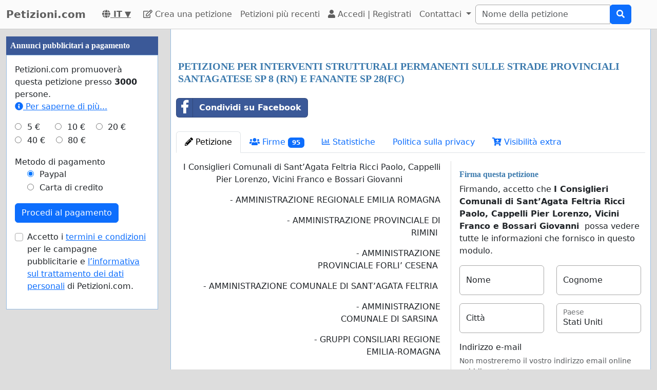

--- FILE ---
content_type: text/html; charset=utf-8
request_url: https://www.petizioni.com/petizione_per_interventi_strutturali_permanenti_sulle_strade_provinciali_santagatese_sp_8_rn_e_fanante_sp_28fc
body_size: 68144
content:
    <!doctype html>
    <html >
    <head>
        <title>PETIZIONE PER INTERVENTI STRUTTURALI PERMANENTI SULLE STRADE PROVINCIALI SANTAGATESE SP 8 (RN) E FANANTE SP 28(FC) - Petizioni.com</title>


        <meta http-equiv="Content-Type" content="text/html; charset=utf-8">
        <meta name="robots" content="index, follow">
        <meta property="og:type" content="website" />
        <meta property="og:title" content="PETIZIONE PER INTERVENTI STRUTTURALI PERMANENTI SULLE STRADE PROVINCIALI SANTAGATESE SP 8 (RN) E FANANTE SP 28(FC)"/>
        <meta property="og:site_name" content="Petizioni.com"/>
        <meta name="google-adsense-account" content="ca-pub-5822174544192008">
        <meta name="msvalidate.01" content="80E316ABD99981760233E7DB35949F09" />

        <meta property="og:url" content="https://www.petizioni.com/petizione_per_interventi_strutturali_permanenti_sulle_strade_provinciali_santagatese_sp_8_rn_e_fanante_sp_28fc" />

        <meta property="og:image" content="https://www.petizioni.com/images/petition4.jpg" />
        <meta property="og:description" content="&amp;nbsp;I Consiglieri Comunali di Sant&amp;rsquo;Agata Feltria Ricci Paolo, Cappelli Pier Lorenzo, Vicini Franco e Bossari Giovanni&amp;nbsp;
- AMMINISTRAZIONE REGIONALE EMILIA ROMAGNA
&amp;nbsp; &amp;nbsp; &amp;nbsp; &amp;nbsp; &amp;nbsp; &amp;nbsp; &amp;nbsp; &amp;nbsp; &amp;nbsp; &amp;nbsp; &amp;nbsp; &amp;nbsp; &amp;nbsp; &amp;nbsp; &amp;nbsp; &amp;nbsp; &amp;nbsp; &amp;nbsp; &amp;nbsp;- AMMINISTRAZIONE PROVINCIALE DI RIMINI&amp;nbsp;
&amp;nbsp; &amp;nbsp; &amp;nbsp; &amp;nbsp; &amp;nbsp; &amp;nbsp; &amp;nbsp; &amp;nbsp; &amp;nbsp; &amp;nbsp; &amp;nbsp; &amp;nbsp; &amp;nbsp; &amp;nbsp; &amp;nbsp; &amp;nbsp; &amp;nbsp; &amp;nbsp; &amp;nbsp; &amp;nbsp; &amp;nbsp; " />
           <link rel="image_src" href="https://www.petizioni.com/images/petition4.jpg"/>
        <link rel="canonical" href="https://www.petizioni.com/petizione_per_interventi_strutturali_permanenti_sulle_strade_provinciali_santagatese_sp_8_rn_e_fanante_sp_28fc" />
        

        
        <meta property="fb:admins" content="594188919" />
        <meta name="google-site-verification" content="sDmh_bJ1UyBBpmk8dXswYyBwHTpllrHZsX92VhL5GRg" />
        

  <script>
  var timerStart = Date.now();
  var cookie_consent_modal_shown = false;
  var visitor_gave_consent_for_cookies_during_this_page_view = false;
  var datetime_one_year_from_this_day_international_format = '2027-01-31 21:40:59';
  var date_one_year_from_this_day_international_format = '2027-01-31';
 
  var is_page_embedded = false;
  var allow_petition_ads_on_top_of_a_petition_page  = false;
  
  </script>



  
<script
  src="https://code.jquery.com/jquery-3.6.3.min.js"
  integrity="sha256-pvPw+upLPUjgMXY0G+8O0xUf+/Im1MZjXxxgOcBQBXU="
  crossorigin="anonymous"></script>
  


 

<link href="https://cdn.jsdelivr.net/npm/bootstrap@5.3.0-alpha1/dist/css/bootstrap.min.css" rel="stylesheet" integrity="sha384-GLhlTQ8iRABdZLl6O3oVMWSktQOp6b7In1Zl3/Jr59b6EGGoI1aFkw7cmDA6j6gD" crossorigin="anonymous">



<link rel="preload" href="https://cdn.jsdelivr.net/bootstrap-social/5.0.0/bootstrap-social.css" as="style" onload="this.rel='stylesheet'">


<link rel="stylesheet" href="https://use.fontawesome.com/releases/v5.6.3/css/all.css" integrity="sha384-UHRtZLI+pbxtHCWp1t77Bi1L4ZtiqrqD80Kn4Z8NTSRyMA2Fd33n5dQ8lWUE00s/" crossorigin="anonymous">

<link href="https://cdn.jsdelivr.net/npm/bootstrap-icons@1.10.5/font/bootstrap-icons.min.css" rel="stylesheet">

    <link href="https://cdn.jsdelivr.net/npm/select2@4.1.0-rc.0/dist/css/select2.min.css" rel="stylesheet"/>


  <noscript>

  
  </noscript>
  		<script>
		/*! loadCSS. [c]2017 Filament Group, Inc. MIT License */
		!function(a){"use strict";var b=function(b,c,d){function e(a){return h.body?a():void setTimeout(function(){e(a)})}function f(){i.addEventListener&&i.removeEventListener("load",f),i.media=d||"all"}var g,h=a.document,i=h.createElement("link");if(c)g=c;else{var j=(h.body||h.getElementsByTagName("head")[0]).childNodes;g=j[j.length-1]}var k=h.styleSheets;i.rel="stylesheet",i.href=b,i.media="only x",e(function(){g.parentNode.insertBefore(i,c?g:g.nextSibling)});var l=function(a){for(var b=i.href,c=k.length;c--;)if(k[c].href===b)return a();setTimeout(function(){l(a)})};return i.addEventListener&&i.addEventListener("load",f),i.onloadcssdefined=l,l(f),i};"undefined"!=typeof exports?exports.loadCSS=b:a.loadCSS=b}("undefined"!=typeof global?global:this);
		/*! loadCSS rel=preload polyfill. [c]2017 Filament Group, Inc. MIT License */
		!function(a){if(a.loadCSS){var b=loadCSS.relpreload={};if(b.support=function(){try{return a.document.createElement("link").relList.supports("preload")}catch(b){return!1}},b.poly=function(){for(var b=a.document.getElementsByTagName("link"),c=0;c<b.length;c++){var d=b[c];"preload"===d.rel&&"style"===d.getAttribute("as")&&(a.loadCSS(d.href,d,d.getAttribute("media")),d.rel=null)}},!b.support()){b.poly();var c=a.setInterval(b.poly,300);a.addEventListener&&a.addEventListener("load",function(){b.poly(),a.clearInterval(c)}),a.attachEvent&&a.attachEvent("onload",function(){a.clearInterval(c)})}}}(this);
		</script>


  


<!--<meta name="viewport" content="width=device-width, initial-scale=1, maximum-scale=1, user-scalable=yes">-->
    <meta name="viewport" content="width=device-width, initial-scale=1, shrink-to-fit=no">



<!-- Latest compiled and minified JavaScript -->
<script src="https://cdn.jsdelivr.net/npm/bootstrap@5.3.0-alpha1/dist/js/bootstrap.bundle.min.js" integrity="sha384-w76AqPfDkMBDXo30jS1Sgez6pr3x5MlQ1ZAGC+nuZB+EYdgRZgiwxhTBTkF7CXvN" crossorigin="anonymous"></script>


<script src="https://cdnjs.cloudflare.com/ajax/libs/jquery.inview/1.0.0/jquery.inview.min.js" async></script>

    <script src="https://cdn.jsdelivr.net/npm/select2@4.1.0-rc.0/dist/js/select2.min.js" async></script>

<style>


#container2{ max-width: 1380px; }



 #main { width: 100%;  padding: 1em 10px 1em 10px;}
    
 body { background-color: #ddd; }

.consent-list {
    list-style: none;       /* remove default bullets */
    padding: 0;
    margin: 0;
}

.consent-list li {
    margin: 0;
    position: relative;
    padding-left: 1.5em;    /* space for the box */
}

.consent-list li::before {
    content: "☐";          /* the empty box character */
    position: absolute;
    left: 0;
    color: #333;            /* adjust to match your text color */
    font-size: 1em;
}


.hero-image {
    background-image: linear-gradient(rgba(0, 0, 0, 0.5), rgba(0, 0, 0, 0.5)), url("eduskuntatalo.jpg");

    height: 50%;
    background-position: center;
    background-repeat: no-repeat;
    background-size: cover;
    position: relative;
}

.hero-text {
    text-align: center;
    position: absolute;
    top: 50%;
    left: 50%;
    transform: translate(-50%, -50%);
    color: white;
}

.hero-text button {
    border: none;
    outline: 0;
    display: inline-block;
    padding: 10px 25px;
    color: black;
    background-color: #ddd;
    text-align: center;
    cursor: pointer;
}

.hero-text button:hover {
    background-color: #555;
    color: white;
}


/* Customize unchecked checkbox border and background color */
.form-check-input {
    border-color: darkgrey; /* Change this to your desired color */

}

/* Make Bootstrap 5 form input borders more visible */
.form-control {
    border: 1px solid darkgrey !important; /* Darker and thicker border */
    background-color: #fff; /* Ensures background contrast */
    box-shadow: none; /* Optional: removes Bootstrap blue glow */
}



.form-group {
    margin-bottom: 1em;
}


.btn-block {
    display: block;
}



#summary {
    font-size: 14px;
    line-height: 1.5;
}

#summary span.collapse:not(.show) {
    height: 1000px !important;
    overflow: hidden;

    display: -webkit-box;
    -webkit-line-clamp: 2;
    -webkit-box-orient: vertical;
}

#summary span.collapsing {
    min-height: 1000px !important;
}

#summary a.collapsed:after  {
    content: '⇩ + Read More ';
}

#summary a:not(.collapsed):after {
    content: '- Read Less';
}




.form-group2 label {
    font-weight: bold;
}

.checkbox label {
    font-weight: normal;
}



.navbar-custom {
    background-color: #FBFBFB;
    border-bottom: 1px solid #ccc;
}
/* change the brand and text color */
.navbar-custom .navbar-brand,
.navbar-custom .navbar-text {
    color: #5E5E5E;
}
/* change the link color */
.navbar-custom .navbar-nav .nav-link {
    color: #5E5E5E;
}
/* change the color of active or hovered links */
.navbar-custom .nav-item.active .nav-link,
.navbar-custom .nav-item:hover .nav-link {
    color: #000;
}




.navbar-custom .active {
    background-color: #E1E1E1;
    border-radius: .25rem;
}
.navbar-custom .navbar-brand {
    color: #5E5E5E;
    font-weight: bold;

}



#petition_menu {
    margin-bottom: 1em;
}

.ad {
    position: relative;
    padding: 1em;
    padding-top: 2em;
    margin-top: 1em;
    margin-bottom: 1em;
    background-color: #f8f8f8;
    border: 1px solid #ddd;
}

.petition_ads_list .ad {
    padding-top: 0;
    margin-top: 0;
    margin-bottom: 0;
    background-color: #fff;
    border-left: none;
    border-right: none;
    border-bottom:none;
    padding-left: 0em;


}



#side_content_column .petition_description {
    display: none;
}


.petition_ads_list .petition_advertisement_header_element {
    display: none;
}

#petition_ads_list_top_of_main_content {
    display: none;
}

#petition_ads_list_top_of_main_content .petition_description {
    display: none;
}

#visible_ad_1 {
    border: 0px solid red;
}

#petition_ads_list_top_of_main_content {
    border-bottom: 1px solid #ddd;
    margin-bottom: 2em;
}

#advanced_settings li {

    list-style-type: circle;

}

#advanced_settings {

    padding-left: 2em;
    line-height: 1.6em;
}

#container2_old {

    margin-left: auto;
    margin-right: auto;
    margin-top: 0;
    border: 0px solid red;

}
#container23 {


    max-width: 1380px;

}


.action_button {
    font-size:17px;
    font-weight:bold;
    padding: 0.2em 0.7em;
}

#main{
    text-align: left;
    background-color: #FFFFFF;
    border: solid #4580b1 0px;
    border: solid #ecf6fc 0px;
    border: solid #95bce2 1px;
    border-top: 0;
    margin-bottom: 1em;
    -moz-border-radius: 0 0 11px 11px;
    -webkit-border-radius: 0 0 11px 11px;
    -khtml-border-radius: 0 0 11px 11px;
    padding-top: 1em;
}


#footer {
    margin-top: 1em;
    margin-bottom: 1em;
    width: 100%;
    background-color: #fff;
    border: 1px solid #95bce2;
    padding: 1em;
    padding-top: 0em;
    margin: 0;
    overflow: auto;
}

 #www_field, #www, #password_field, #zip_field, #captcha_field, #user_name_field, #field_423, #post_new_topic {
    display: none;
}



.help_text {
    color: #000000;
    border:1px #cccccc solid;

    padding:0.5em;

    background-color:#f0f0ee;

    margin-top: 0.5em;
}





#features li:nth-child(n+6) {
    display:none;
}

#show_more_features {
    cursor: pointer;
}



h1 {

    color: #3d7bae;
    font-family: Verdana;
    font-size:20px;
    font-weight: bold;
}

H2 {

    font-family: Verdana;
    padding: 1ex 0 0 0;
    font-size:16px;
    margin-top: 1em;
    margin-bottom:0.5em;
    margin-left: 0.5em;
    border: none;
    text-align:left;
    font-weight: bold;
    color: #3d7bae;
}

H3 {

    font-family: Verdana;
    padding: 1ex 0 0 0;
    font-size:13px;
    margin-top: 1em;
    margin-bottom:0.5em;
    border: none;
    text-align:left;
    font-weight: bold;
    color: #3d7bae;
}

H4 {

    font-family: Verdana;
    padding: 1ex 0 0 0;
    font-size:12px;
    margin-top: 1em;
    margin-bottom:0.5em;
    border: none;
    text-align:left;
    font-weight: bold;
    color: #3d7bae;
}


H3.petition_list {
    font-weight: normal;
    margin-left: 0;
    color: blue;
    font-size: 16px;

    display: -webkit-box;
    -webkit-box-orient: vertical;
    -webkit-line-clamp: 2;
    overflow: hidden;
}


.petition_ad_content h3 {
    display: -webkit-box;
    -webkit-box-orient: vertical;
    -webkit-line-clamp: 2;
    overflow: hidden;
}

.petition_ad_content h3 {
    display: -webkit-box;
    -webkit-box-orient: vertical;
    -webkit-line-clamp: 2;
    overflow: hidden;
}

@media only screen and (min-width: 768px) {
    .petition_ad_content h3 {
        -webkit-line-clamp: 1;
    }
}


#buy_extra_visiblity h2 {
    padding-top: 0;
    margin-top: 0;
}


.quote {
    border: 1px solid  #95bce2; padding: 1em; background-color: #e0e9eb; font-style:italic;
    background-image: url(/images/quote.png);
    background-repeat: no-repeat;
    background-position: 0.2em 0.2em;

    padding-left: 3em;

    background-color: #edeff4;
    border: 1px solid #d4dae8;
    margin-bottom: 1em;

}



div.messageBody {
    margin-top: 0em;
    margin-left: 0.5em;
    margin-bottom: 1em;
}

div.messageBody h1 {
    color: #000;
    font-size: 16px;
}

div.comment, div.message {
    border-bottom:1px solid #95bce2;
    padding: 1em;

    text-align: justify;

}

#petition_text {
    margin: 0;
    padding-left: 0.5em;
    padding-right: 0.5em;


    overflow: hidden;
    text-overflow: ellipsis;


}

#petition_text iframe {
    max-width: 100%;
}

#contact_person {
    overflow: hidden;
    text-overflow: ellipsis;
}

/*
@media only screen and (max-width: 400px) {
    #petition_text2 img {
        width: 100%;
    }
}*/

/*
#tinymce img {
    padding-right: 1em;
    padding-bottom: 1em;

}*/

#mceu_30, #mceu_31-body, #mceu_29, #mceu_30-body,
#mceu_62, #mceu_29-head, #mceu_29-title,
#mceu_33, #mceu_43-body, #mceu_43, #mceu_30-head,
#

{
    max-width: 100% !important;
    border: 1px solid red;
}






.notice, .error2, .success, .delete, .warning {
    border: 1px dotted black;


    background-color: #eeeeee;
    background: url("/images/info.png") no-repeat; background-position: center left;
    padding: 1em;
    padding: 1.2em;
    padding-left: 5em;
    border: 2px dashed #95bce2;
    margin: 2em; margin-bottom: 1em;margin-left: 1em; background-color: #e0e9eb;
    min-height: 32px;
    background-color: #edeff4;
    border: 1px solid #d4dae8;
    -moz-border-radius:11px;
    -webkit-border-radius: 11px;
    -khtml-border-radius: 11px;
    text-align: left;

}

.error {
    display: block;
    color: red;
}

.error2 {
    background: url("/images/error.png") no-repeat; background-position: center left;
    background-color: #d7d7d7;
    border: solid #CCCCCC 1px;

}

.success {
    background: url("/images/success.png") no-repeat; background-position: center left;
    background-color: #edeff4;
    border: 2px dashed #d4dae8;


    background-color: #86e37d;

    border: 5px solid #d4dae8;

    background-color: #edeff4;
    border: 1px solid #d4dae8;

}

.delete {
    background: url("/images/trash_red64.png") no-repeat; background-position: center left;
    background-color: #f5d1cf;
    border: solid red 2px;

}

.warning {
    background: url("/images/err_warn.png") no-repeat; background-position: center left;
    background-color: #f5d1cf;
    border: solid red 1px;

}



div.message .success {
    margin-left: 0.5em;
    margin-right: 1em;

}

a.button2 {
    padding: 0.5em 1em;
    margin: 0;
    margin-right: 0.3em;
    border: 1px solid #95bce2;
    background-color: #eeeeee;
    text-decoration: none;
}


a.button2:hover {
    background-color: #c1deff;
    color: #3d7bb9;
}

a.button2:hover span.thumb_num  {
    text-decoration: none;

}

.paytrail_payment_button {
    border: 1px solid #ccc;
}

.paytrail_payment_button:hover {
    border: 2px solid black;
}


a.button2 img {
    vertical-align: bottom;
}
.rounded_top {
    -moz-border-radius: 11px 11px 0 0;
    -webkit-border-radius: 11px 11px 0 0;
    -khtml-border-radius: 11px 11px 0 0;
}

.rounded {
    -moz-border-radius: 11px;
    -webkit-border-radius: 11px;
    -khtml-border-radius: 11px;


}





#sign input[type=submit] {
    width: 100%;
    padding: 0.8em;
    font-weight: bold;
}


#sign {
    max-width: 100%;


}

/*@media (min-width: 992px) {
    #sign:target { padding-top: 50px; margin-top: -50px;}
}*/



@media ( max-with: 992px)  {
    .nav>li>a {
        padding-left: 10px;
        padding-right:10px
    }




}



@media only screen and (max-width: 1000px) {
    /* STYLES HERE for BROWSER WINDOWS with a max-width of 480px. This will work on desktops when the window is narrowed.  */
    /*    img {max-width: 300px;}*/


    #contact_person {
        border-bottom: 1px solid #ddd;
        margin-bottom: 2em;
    }

    #sign {

        border: none;
        padding:0;
    }
}




/**
 * author blaise
 * @provides connect-button-css
 * @option preserve-image-urls
 */



@media only screen and (max-width: 720px) {
    /* STYLES HERE for BROWSER WINDOWS with a max-width of 480px. This will work on desktops when the window is narrowed.  */
    /*    img {max-width: 300px;}*/
}

img {
    max-width: 100%;
    height: auto;
}

.center {
    margin-left: auto;
    margin-right: auto;
}

input[type="radio"]{

    margin-right: 0.35em;
    margin-left: 1em;
}

input[type="checkbox"]{

    margin-right: 0.35em;

}




.petition_title {
    padding-top: 0;
    margin-top: 0.6em;
    margin-bottom: 0.5em;
    margin-left: 0.2em;
    overflow: hidden;
    text-overflow: ellipsis;

}

.nobr	{ white-space:nowrap; }

#messageBox input[type="text"] {
    margin-bottom: 0.5em;
    margin-top: 0.5em;

}

textarea {
    width: auto;
}


#login_form input[type="text"], #login_form input[type="password"], #login_form input[type="submit"] {
    margin-left: 0.5em;
    margin-bottom: 0.5em;
}



input[type="text"], input[type="password"], input[type="email"] {
    padding: 0.35em;
}




table {
    max-width: 100%;

}

#login_form table, #register_form table {
    width: 100%;
}

body {
    height: 100%;
    min-height: 100%;
}





#footer_sign_this_petition_button_bak, #footer_share_this_petition_button_bak {
    position: fixed;
    bottom: 0px;
    right: 0px;
    width: 100%;
    z-index: 10;

}






#side_content_column {
    position: -webkit-sticky;
    position: sticky;
    top: 50px;


}

#second_ad_test {
    position: -webkit-sticky;
    position: sticky;
    top: 50px;
}



#petition_page_top_ad_not_used {
    position: -webkit-sticky;
    position: sticky;
    top: 50px;
    z-index: 10;
}

#petition_page_top_ad, #petition_page_bottom_ad {
    max-width: 100%;
    overflow: hidden;

    padding: 1em 0em;
    width: 100%;
    text-align: left;
}

.sticky {
    position: -webkit-sticky;
    position: sticky;
    top: 0;
}

#left_vertical_ad {
    overflow: auto;
    max-width: 300px;

}



.ad {
    overflow: auto;
}

.petition_name_in_petition_list {
    overflow: hidden;
    text-overflow: ellipsis;
    display: -webkit-box;
    -webkit-box-orient: vertical;
    -webkit-line-clamp: 1; /* number of lines to show */
    line-height: 16px;        /* fallback */
    max-height: 16px;       /* fallback */
}

.petition_ads_list .petition_ad_content_not_used {
    text-overflow: ellipsis;
    display: -webkit-box;
    -webkit-box-orient: vertical;
    -webkit-line-clamp: 5; /* number of lines to show */
    line-height: 16px;        /* fallback */
    max-height: 72px;       /* fallback */
    overflow: hidden;
}

#petition_list td {
    max-width: 0;
    overflow: hidden;
    text-overflow: ellipsis;

}

#petition_list {
    table-layout: fixed;
    width: 100%;
}

.features {
    overflow: hidden;
    text-overflow: ellipsis;

}

.petition_ads_list h3 {
    font-size: 13 px;
    font-weight: normal;
    font-family: "Helvetica Neue",Helvetica,Arial,sans-serif;
    color: blue;
    margin-bottom: 0;
}

.petition_ads_list h2 {
    color: #000;

}

#side_content_column  h3 {

    color: black;
    font-weight: normal;
    padding-left: 1em;
    overflow: hidden;

}

.order_form  h3 {
    padding-left: 0;
    margin-left: 0;
}

#side_content_column #petition_ads {
    border: solid #95bce2 1px;
    background-color: #fff;
}

#petitions_promoted_by_other_users, #order_form_headline_in_side_bar {
    padding: 0.5em;
    padding-top: 1em;
    background-color: #3B5998;
    color: white;
    padding: 0.6em;
    font-size: 14px;


}

#order_form_headline_in_side_bar {
    display: block;
}

#petitions_promoted_by_other_users h2, #order_form_headline_in_side_bar h2 {
    padding: 0;
    margin: 0;
    color: white;
}

@media only screen and (max-device-width: 768px) {
    /* Styles */

    #footer {
        border-bottom: none;
    }
}

h2, p {
    margin-left: 0;
    padding-left: 0;
}

#thank_you_page_petition_ads #buy_extra_visibility_button_under_petition_list {
    display: none;
}

.budget_choices label {
    font-weight: normal;

}

input[name=ad_budget], input[name=payment_method] {
    margin-left: 0;
    padding-left: 0;
}

.parent_element_ad_budget label .parent_element_payment_method label {
    margin-right: 1.3em;
    display: none;
}

.parent_element_ad_budget  {
    display: -webkit-box;
    -webkit-box-orient: vertical;
    -webkit-line-clamp: 2;
    overflow: hidden;

}

@media only screen and (min-width: 992px) {
    #left_vertical_ad .parent_element_ad_budget label {
        min-width: 2.1em;
    }
}

.parent_element_ad_budget .form-check {
    padding-left: 0;
}

#fb-share-button {
    background: #3b5998;
    border-radius: 3px;
    font-weight: 600;
    padding: 5px 8px;
    display: inline-block;
    position: static;
}

#fb-share-button:hover {
    cursor: pointer;
    background: #213A6F
}

#fb-share-button svg {
    width: 18px;
    fill: white;
    vertical-align: middle;
    border-radius: 2px
}

#fb-share-button span a, #fb-share-button span{
    font-family: Helvetica;

    vertical-align: middle;
    color: white;
    font-size: 14px;
    padding: 0 3px
}

#petition_ads_list_top_of_main_content div{
    background-color: #FBFBFB;

    overflow: hidden;
    text-overflow: ellipsis;
    display: -webkit-box;
    -webkit-box-orient: vertical;
    -webkit-line-clamp: 1; /* number of lines to show */

}

#petition_ads_list_top_of_main_content {

}

#footer h2 {
    overflow: hidden;
    text-overflow: ellipsis;
    display: -webkit-box;
    -webkit-box-orient: vertical;
    -webkit-line-clamp: 1; /* number of lines to show */
}

.modal.left .modal-dialog,
.modal.right .modal-dialog,
.modal.top .modal-dialog,
.modal.bottom .modal-dialog {
    -webkit-transform: translate3d(0%, 0, 0);
    -ms-transform: translate3d(0%, 0, 0);
    -o-transform: translate3d(0%, 0, 0);
    transform: translate3d(0%, 0, 0);
}





.modal.left .modal-content,
.modal.right .modal-content,
.modal.top .modal-content,
.modal.bottom .modal-content,
.modal.full .modal-content {
    border-radius: 0;
    border: none;
}



/* Top and Bottom */

.modal.top .modal-dialog,
.modal.bottom .modal-dialog {
    position: fixed;
    margin: auto;
    width: 100%;
    max-width: 100%;
    height: auto;
}

.modal.top .modal-content,
.modal.bottom .modal-content {
    height: auto;
    overflow-y: auto;
}


.modal.top .modal-body,
.modal.bottom .modal-body {
    padding: 15px 15px;
}

/* Top */

.modal.top.fade .modal-dialog {
    top: -100%;
    -webkit-transition: opacity 0.3s linear, top 0.3s ease-out;
    -moz-transition: opacity 0.3s linear, top 0.3s ease-out;
    -o-transition: opacity 0.3s linear, top 0.3s ease-out;
    transition: opacity 0.3s linear, top 0.3s ease-out;
}

.modal.top.fade.show .modal-dialog {
    top: 0;
}

/* Bottom */

.modal.bottom.fade .modal-dialog {
    bottom: -100%;
    -webkit-transition: opacity 0.3s linear, bottom 0.3s ease-out;
    -moz-transition: opacity 0.3s linear, bottom 0.3s ease-out;
    -o-transition: opacity 0.3s linear, bottom 0.3s ease-out;
    transition: opacity 0.3s linear, bottom 0.3s ease-out;
}

.modal.bottom.fade.show .modal-dialog {
    bottom: 0;
}

.modal.bottom.fade .modal-dialog {
    bottom: -100%;
}

/* Full Screen */

.modal.full .modal-dialog {
    position: fixed;
    margin: auto;
    width: 100%;
    max-width: 100%;
    height: 100%;
}

.modal.full .modal-content {
    height: 100%;
    overflow-y: auto;
}

.modal.full .close-modal {
    position: fixed;
    top: 0;
    right: 3rem;
}

/* Footer */

.modal-footer-fixed {
    position: fixed;
    bottom: 0;
    width: 100%;
    background: #fff;
    border-radius: 0;
}

/* https://support.google.com/adsense/answer/10762946?hl=en */
ins.adsbygoogle[data-ad-status="unfilled"] {
    display: none !important;
}

        .petition_description {
            
            text-overflow: ellipsis;
   display: -webkit-box;
   -webkit-box-orient: vertical;
   -webkit-line-clamp: 2; /* number of lines to show */
   line-height: 16px;        /* fallback */
   max-height: 32px;       /* fallback */ 
   overflow: hidden;
   
   /*border: 1px solid red;*/
}

#pystymainokset .petition_description {
            
            text-overflow: ellipsis;
   display: -webkit-box;
   -webkit-box-orient: vertical;
   -webkit-line-clamp: 6; /* number of lines to show */
   line-height: 16px;        /* fallback */
   max-height: 96px;       /* fallback */ 
   overflow: hidden;
   text-align: left;
   
   /*border: 1px solid red;*/
}



body { background-color: #ddd;}.petition_description { display: none; }</style>        
<script>
    var adsense_page_level_ads_enabled = false;
</script>    
    
    </head>

    <body>



<script>
if (1==2 && top.location != location) { top.location.href = document.location.href; }

/*//var tzo=(new Date()).getTimezoneOffset().toString();
var tzo=(new Date().getTimezoneOffset()/60)*(-1);
alert(tzo);*/


var DEBUG_MODE_ON = 0;
var http_method = 'get';
var current_page_type = 'sign a petition';
var show_adsense_ads = 0;
var petitions_promoted_by_other_users = "Petizioni promosse da altri utenti";
var confirmed_email_address = false;

if (!DEBUG_MODE_ON) {
    console = console || {};
    console.log = function(){};
}



$(document).ready(
    function(){
    
 
         //   $('[data-toggle="tooltip"]').tooltip();   

        //$('[data-toggle="tooltip"]').tooltip(); 
   

// voisi laittaa ehdoksi tälle, että ikkunan koko pitää olla riittävän suuri, että käytetään fixed-arvoa

//alert($(window).height());



    var timezone = ''; // jstz.determine();
    //alert(timezone.name());

// Get the current date and time
    var expiration_date = new Date();

    // Set the expiration date to 48 hours (2 days) from now
    expiration_date.setTime(expiration_date.getTime() + (48 * 60 * 60 * 1000));

    // Build the set-cookie string with the expiration date
    var cookie_string = "testing_if_javascript_works=1; path=/; expires=" + expiration_date.toGMTString();

    // Create/update the cookie with the new expiration date
    document.cookie = cookie_string; 
    
  

});





</script>

 
<nav class="navbar navbar-light navbar-expand-lg navbar-custom">
    <div class="container-fluid">
  <a class="navbar-brand" href="/" >Petizioni.com</a>
  <nobr><a style="color: #5E5E5E; padding: 0 1em;" title="Italiano" href="/languages.php"> <b><i class="fas fa-globe"></i> IT</b> ▼</a></nobr>


    <button class="navbar-toggler" type="button" data-bs-toggle="collapse" data-bs-target="#navbarSupportedContent" aria-controls="navbarSupportedContent" aria-expanded="false" aria-label="Toggle navigation">
      <span class="navbar-toggler-icon"></span>
    </button>
  
       

  <div class="collapse navbar-collapse" id="navbarSupportedContent">
    
    <ul class="navbar-nav mr-auto">
 
      <li class="nav-item ">
        <a class="nav-link" href="/crea-petizione"><i class="far fa-edit"></i> Crea una petizione</a>
      </li>
      <li class="nav-item "><a class="nav-link" href="/browse.php?order_by=petition_created&page=1">Petizioni più recenti</a></li>

        
        
        
        
        
        <li class="nav-item "><a class='nav-link' href="/login-register.php"><i class="fa fa-user" aria-hidden="true"></i>
 Accedi |
          Registrati </a></li>
      
            <li class="nav-item dropdown">
        <a class="nav-link dropdown-toggle" data-bs-toggle="dropdown" href="#" role="button" aria-expanded="false">
          Contattaci
        </a>
        <div class="dropdown-menu" aria-labelledby="navbarDropdown">
          <a class="dropdown-item" href="/contact_petition_author.php?petition=petizione_per_interventi_strutturali_permanenti_sulle_strade_provinciali_santagatese_sp_8_rn_e_fanante_sp_28fc">Contatta l'autore della petizione</a>
          <a class="dropdown-item" href="/contact.php">Contatta l'amministratore del sito</a>
        </div>
      </li>
      
    </ul>
    
      
 
     
                <form class="search_form" action="/search.php" id="cse-search-box" class="form-inline">
                    <div class="input-group">
                        <input class="form-control" type="search" placeholder="Nome della petizione" aria-label="Search"
                        name="q" size="25" value=""/>
     
                        
                        <div class="input-group-append">
                            <button type="submit" class="btn btn-primary"><i class="fas fa-search"></i></button>

                        </div>
                     </div>
                    </nobr>
                </form>
       
        
  </div>
  
  </div>
</nav><div id="container2" class="container-fluid">

<div class="row">
<script>
            var authenticity_token = '0100a71ffe5486afda548f175ddaa35b';
            var page_view_id;
            var num_sessions = 1;
        </script></div><div class="row"><div id="main_content_column"  class="col-md-10 col-md-push-2 col-lg-9 col-lg-push-3"><div id="main" class="container-fluid"><div id="success_message" class="alert alert-success" role="alert" style="display: none;"></div>    <script>
    var key_unverified_signatures = 'petition_312467_unverified_signatures_with_email';
    var key_signatures = 'petition_312467_signatures_with_email';
    var key_signatures_without_email = 'petition_312467_signatures_without_email';
    var visitor_has_signed_this_petition = false;
    
    var email_field = 'required';
    
    if (sessionStorage[key_unverified_signatures] > 0 || 
        sessionStorage[key_signatures] > 0 || 
        sessionStorage[key_signatures_without_email] > 0) {
            visitor_has_signed_this_petition = true;
    } else {
        
    }
    
    /*$(document).ready(function(){
    if (inView.is(document.querySelector('#sign'))) {
      // alert('kyllä');
    }
    });*/

    </script>
    <div id="petition_page_top_ad"></div>    <script>
    var key = "petition_312467_visits";
    
    if (sessionStorage[key]) {
        sessionStorage[key]++;
    } else {
        sessionStorage[key] = 1;
    }
    </script>
<script>sessionStorage['petition_312467_viewed_last_time'] = 1769895659;</script>


    <h1 class='petition_title'>PETIZIONE PER INTERVENTI STRUTTURALI PERMANENTI SULLE STRADE PROVINCIALI SANTAGATESE SP 8 (RN) E FANANTE SP 28(FC)</h1>
    <div id="share_buttons_top_of_petition_menu" style="padding: 1em 0; display: flex; align-items: center;">
        <div style="max-width: 335px;"><div class="fb-share-button-class">
    <a target='_blank' href="https://www.facebook.com/sharer/sharer.php?u=https%3A%2F%2Fwww.petizioni.com%2Fpetizione_per_interventi_strutturali_permanenti_sulle_strade_provinciali_santagatese_sp_8_rn_e_fanante_sp_28fc" class="btn btn-block btn-social btn-facebook facebook_share_button" style="width: 100%;  margin-bottom: 0.7em; 
text-align:left; font-weight: bold;; color: white;">
        <i class="fab fa-facebook-f"></i> Condividi su Facebook 
    </a>
</div></div>
        <span id="web_share_api_button" style="margin-left: 0.5em;  margin-bottom: 0.7em; padding: 0em;"></span>
    </div>


  <ul class="nav nav-tabs" id="petition_menu" >

  

	<li class="nav-item"><a class="nav-link active"   id='petition' href="https://www.petizioni.com/petizione_per_interventi_strutturali_permanenti_sulle_strade_provinciali_santagatese_sp_8_rn_e_fanante_sp_28fc"><i class="fas fa-pencil-alt"></i> Petizione</a></li>
	<li class="nav-item"><a class="nav-link "   id='signatures' href="https://www.petizioni.com/signatures/petizione_per_interventi_strutturali_permanenti_sulle_strade_provinciali_santagatese_sp_8_rn_e_fanante_sp_28fc/"><i class="fas fa-users"></i> Firme <span class="signatureAmount badge text-bg-primary">95</span></a></li>
	<li class="nav-item"><a class="nav-link "   id='statistics' href="https://www.petizioni.com/stats.php?petition=petizione_per_interventi_strutturali_permanenti_sulle_strade_provinciali_santagatese_sp_8_rn_e_fanante_sp_28fc"><i class="far fa-chart-bar"></i> Statistiche</a></li>
	<li class="nav-item"><a class="nav-link "   id='privacy_policy' href="/privacy_policy_for_petition.php?petition=petizione_per_interventi_strutturali_permanenti_sulle_strade_provinciali_santagatese_sp_8_rn_e_fanante_sp_28fc">Politica sulla privacy</a></li>
	<li class="nav-item"><a class="nav-link "   id='extra_visibility' href="https://www.petizioni.com/extra_visibility.php?petition=petizione_per_interventi_strutturali_permanenti_sulle_strade_provinciali_santagatese_sp_8_rn_e_fanante_sp_28fc&source=petition_menu&content=Extra%2Bvisibility&source_page_type=sign%2Ba%2Bpetition"><i class="fa fa-cart-plus" aria-hidden="true"></i> Visibilità extra</a></li>


    </ul><script>

function save_fb_share(petition_id, ad_campaign_id) {
      
         // alert('testi');
        //timer = window.setTimeout(function() {
        var current_url = window.location.href;
        var current_page_type = 'sign a petition';
        var screen_width = screen.width;
        var screen_height = screen.height;


        if (is_adblock_on()) {
            var adblock = 1;
        } else {
            var adblock = 0;
        }
        
        console.log("ollaan funktiossa save_fb_share");
    
    
        $.ajax({
            type: "POST",
            url: "/save_fb_share.php",
            data: "petition_id=" + petition_id + "&current_page_type=" + current_page_type
             + "&http_request_method=" + http_method
              + "&current_url=" + current_url
              + "&ad_campaign_id=" + ad_campaign_id
              + "&page_view_id=" + page_view_id
               + "&authenticity_token=" + authenticity_token
                + "&screen_height=" + screen_height
                 + "&screen_width=" + screen_width 
                  + "&adblock=" + adblock 
            ,
            cache: false,
            success: function(result){
                console.log("FB-jako tallennettu id:llä: " + result.trim());
            }
        });
        
       
            
}

</script><div class="row" style="">
    <div class="col-sm-7">
         

        


<div id='petition_text'><head><meta charset="UTF-8"></head><p style="text-align:center;">&nbsp;I Consiglieri Comunali di Sant&rsquo;Agata Feltria Ricci Paolo, Cappelli Pier Lorenzo, Vicini Franco e Bossari Giovanni&nbsp;</p>
<p style="text-align:right;">- AMMINISTRAZIONE REGIONALE EMILIA ROMAGNA</p>
<p style="text-align:right;">&nbsp; &nbsp; &nbsp; &nbsp; &nbsp; &nbsp; &nbsp; &nbsp; &nbsp; &nbsp; &nbsp; &nbsp; &nbsp; &nbsp; &nbsp; &nbsp; &nbsp; &nbsp; &nbsp;- AMMINISTRAZIONE PROVINCIALE DI RIMINI&nbsp;</p>
<p style="text-align:right;">&nbsp; &nbsp; &nbsp; &nbsp; &nbsp; &nbsp; &nbsp; &nbsp; &nbsp; &nbsp; &nbsp; &nbsp; &nbsp; &nbsp; &nbsp; &nbsp; &nbsp; &nbsp; &nbsp; &nbsp; &nbsp; &nbsp; &nbsp; &nbsp; - AMMINISTRAZIONE PROVINCIALE FORLI&rsquo; CESENA&nbsp;</p>
<p style="text-align:right;">&nbsp; &nbsp; &nbsp; &nbsp; - AMMINISTRAZIONE COMUNALE DI SANT&rsquo;AGATA FELTRIA&nbsp;</p>
<p style="text-align:right;">&nbsp; &nbsp; &nbsp; &nbsp; &nbsp; &nbsp; &nbsp; &nbsp; &nbsp; &nbsp; &nbsp; &nbsp; &nbsp; &nbsp; &nbsp; &nbsp; &nbsp; &nbsp; &nbsp; &nbsp; &nbsp; &nbsp; &nbsp; &nbsp; &nbsp; &nbsp; &nbsp; &nbsp; &nbsp; &nbsp; &nbsp; - AMMINISTRAZIONE COMUNALE DI SARSINA&nbsp;</p>
<p style="text-align:right;">&nbsp; &nbsp; &nbsp; &nbsp; &nbsp; &nbsp; &nbsp; &nbsp; &nbsp; &nbsp; &nbsp; &nbsp; &nbsp; &nbsp; &nbsp; &nbsp; &nbsp; &nbsp; &nbsp; &nbsp; &nbsp; &nbsp;- GRUPPI CONSILIARI REGIONE EMILIA-ROMAGNA</p>
<p style="text-align:right;">&nbsp;</p>
<p style="text-align:left;">Premesso che:</p>
<p style="text-align:left;">-La Strada Provinciale n.8 "Santagatese" rappresenta un elemento di cerniera per il collegamento della Valmarecchia con il Nord Italia, considerando che dopo cinque chilometri dal capoluogo di Sant'Agata Feltria entra nel territorio del Comune di Sarsina con la denominazione Strada Provinciale "Fanante", che la collega con la E45, e che &egrave; stata inserita nella rete viaria di Interesse regionale &ldquo;Individuata nella "rete di base principale" come definita dal PRIT dalla Delibera della Giunta Regionale N&deg; 1694 del 14/10/2019 nella seduta N' 37.</p>
<p style="text-align:left;">-In data 23 marzo 2020, la Giunta regionale ha deliberato l'approvazione dello schema di convenzione tra il comune di Sant'Agata Feltria, la Provincia di Rimini e la Regione Emilia-Romagna per la realizzazione dell'intervento urgente di messa in sicurezza di alcuni tratti della Strada Provinciale n. 8 "Santagatese" 1" lotto, con lo stanziamento alla Provincia di Rimini di un contributo dell'importo di 220.000 Euro.</p>
<p style="text-align:left;">-La strada in oggetto si sta sempre pi&ugrave; configurando come arteria ad alta transitabilit&agrave;, essendo utilizzata quotidianamente da studenti lavoratori e da un ingente numero di mezzi pesanti che riforniscono il complesso industriale delle necessarie materie prime e che caricano il prodotto finito destinato alla distribuzione, risultando quindi diretti e provenienti dal polo produttivo di Sant'Agata Feltria, area produttiva che &egrave; in costante sviluppo strutturale e funzionale. Area Industriale che garantisce il posto di lavoro, in un territorio montano, a pi&ugrave; di 600 lavoratori.</p>
<p style="text-align:left;">-Ritenuto inoltre che lo stato di fatto e le prospettive inducono a supporre ripercussioni positive, anche sulle restanti zone della Valmarecchia e della Valle del Savio, sia in termini produttivi che occupazionali e sociali, tenendo presente anche il momento di criticit&agrave; che stiamo vivendo.</p>
<p style="text-align:left;">I cittadini firmatari della seguente petizione segnalano:</p>
<p style="text-align:left;">la situazione di assoluta precariet&agrave; in cui versa la Strada Provinciale Santagatese SP 8 (RN) e la Strada Provinciale Fanante SP 28 (FC) che collegano il territorio montano della Provincia di Rimini con la Provincia di Forl&igrave; Cesena e la E 45.&nbsp;</p>
<p style="text-align:left;">I sottoscritti chiedono:</p>
<p style="text-align:left;">- che siano attivati al pi&ugrave; presto interventi strutturali permanenti e che vengano eseguiti con la massima urgenza i necessari lavori di manutenzione, volti a porre in sicurezza la strada Provinciale Santagatese SP 8,</p>
<p style="text-align:left;">- che&nbsp; la REGIONE EMILIA ROMAGNA stanzi&nbsp; dei fondi per continuare nella programmazione ed esecuzione di ulteriori interventi urgenti di messa in sicurezza dei successivi lotti inerenti alla suddetta Strada Provinciale, i 5 lotti restanti e facenti parte del lotto 1 finanziato &ldquo;con deliberazione della Giunta regionale n 217 del 23/03/2020 avente ad oggetto "L.R. 3/1999 e s.m.i. art. 167 bis comma 4 - Approvazione dello schema di convenzione tra il Comune di Sant'Agata Feltria, la Provincia di Rimini e la Regione Emilia Romagna per la realizzazione dell'intervento urgente di messa in sicurezza di alcuni tratti della S.P. n.8 "Santagatese" 1&deg;lotto" &egrave; stato assegnato un finanziamento di euro 220.000,00 su un costo totale previsto di &euro; 230.000,00. La relativa convenzione &egrave; stata sottoscritta il 12/05/2020&rdquo; ed &egrave; previsto che la stessa si concluda entro il 30/10/2020.</p>
<p style="text-align:left;">&nbsp;- che la PROVINCIA di RIMINI prevede lo stanziamento di altri finanziamenti per proseguire nella programmazione ed esecuzione di ulteriori interventi urgenti di messa in sicurezza della suddetta Strada Provinciale e su altri tratti di viabilit&agrave; Provinciale nel Comune di Sant'Agata Feltria riguardanti la manutenzione ordinaria e straordinaria.&nbsp;</p>
<p style="text-align:left;">Certi dell&rsquo;attenzione che gli Enti presteranno alla sensibilit&agrave; dei cittadini, porgiamo i pi&ugrave; cordiali saluti.</p>
<p style="text-align:left;">Ai sensi della legge 675/96 (cosiddetta &ldquo;legge sulla privacy&rdquo;) i sottoscritti danno il loro consenso al trattamento dei dati sotto riportati. Informativa ai sensi dell&rsquo;art. 13 del Decreto Legislativo 196/2003 Il trattamento dei Suoi dati personali &egrave; finalizzato unicamente all&rsquo;esame della presente petizione.</p>
<p style="text-align:left;">SANT&rsquo;AGATA FELTRIA&nbsp; 20/02/2021</p></div>


<div id="contact_person">            <br style="clear: both;" /><p style='margin-top: 1em;'><b>I Consiglieri Comunali di Sant’Agata Feltria Ricci Paolo, Cappelli Pier Lorenzo, Vicini Franco e Bossari Giovanni </b>  &nbsp;&nbsp;<a  href='/contact_petition_author.php?petition=petizione_per_interventi_strutturali_permanenti_sulle_strade_provinciali_santagatese_sp_8_rn_e_fanante_sp_28fc'><i class="bi bi-envelope"></i> Contatta l'autore della petizione</a></p></div>
        
        <span id="above_footer_button"></span>
        <div class="fixed-bottom" id="footer_sign_this_petition_button" style="display: none; padding: 1em 1.5em; background-color: #f8f8f8; border-top: 1px solid #ccc;">
            <a href="#sign" onclick="hide_footer_sign_this_petition_button();"
                class="btn btn-primary "
            style="width: 100%; font-weight: bold; padding: 1em 0;">
            Firma questa petizione</a>
        </div>
        
        <div class="fixed-bottom" id="footer_share_this_petition_button" style="display: none; text-align: center; padding: 1em 2em; background-color: #f8f8f8; 
            border-top: 1px solid #ccc; width: 100%; font-weight: bold;">
            <a href="#share" onclick="hide_footer_share_this_petition_button();"
            class="btn btn-primary "
            style="width: 100%; font-weight: bold; padding: 1em;">Condividi questa petizione</a> 
        </div>
    </div>
    <div class="col-sm-5 d-none d-md-block" id="signature_form_column"  style="border-left: 1px solid #DDDDDD; padding-left: 1em;">
        <div style="margin-right: 0.5em;"> 
            <div id='confirm_signature_with_code' style='display: none;'></div>
<div id='manage_signatures' style='display: none;'>
<h2  style='margin-top: 0; padding-top: 0;'>Gestisci le tue firme</h2>

<p>Non hai ricevuto l'e-mail di conferma oppure desideri eliminare la tua firma?</p>

<a   href="/manage_signatures.php" class="btn btn-primary" 
style="width: 100%; font-weight: bold; margin-bottom: 1em; text-align: left;"
role="button"><b>Gestisci le tue firme</b></a>

</div>




<div id='share' style='display: none; margin-bottom: 2em;'>
<h2  style='margin-top: 0.6em;'>Condividi questa petizione</h2><p>Aiuta questa petizione a ottenere più firme.</p>

<div><div class="fb-share-button-class">
    <a target='_blank' href="https://www.facebook.com/sharer/sharer.php?u=https%3A%2F%2Fwww.petizioni.com%2Fpetizione_per_interventi_strutturali_permanenti_sulle_strade_provinciali_santagatese_sp_8_rn_e_fanante_sp_28fc" class="btn btn-block btn-social btn-facebook facebook_share_button" style="width: 100%;  margin-bottom: 0.7em; 
text-align:left; font-weight: bold;; color: white;">
        <i class="fab fa-facebook-f"></i> Condividi su Facebook 
    </a>
</div>        <a class="btn btn-block btn-social btn-twitter" target="_blank"
        href="https://twitter.com/share?url=https%3A%2F%2Fwww.petizioni.com%2Fpetizione_per_interventi_strutturali_permanenti_sulle_strade_provinciali_santagatese_sp_8_rn_e_fanante_sp_28fc%3Futm_source%3Dtwitter" class="twitter-share-button" data-url=https%3A%2F%2Fwww.petizioni.com%2Fpetizione_per_interventi_strutturali_permanenti_sulle_strade_provinciali_santagatese_sp_8_rn_e_fanante_sp_28fc%3Futm_source%3Dtwitter"
        style="width: 100%;  margin-bottom: 0.7em; 
text-align:left; font-weight: bold;">
        <i class="fab fa-twitter"></i> Manda un tweet ai tuoi follower</a></div><div id='paid_advertising_presell_text' style='margin-top: 2em; margin-bottom: 2em;'>
        <h2 style='margin-top: 0; padding-left: 0;'>Annunci pubblicitari a pagamento</h2>    

<form id="form2"  class="form not_form-horizontal" method="post" action="/extra_visibility.php?petition=petizione_per_interventi_strutturali_permanenti_sulle_strade_provinciali_santagatese_sp_8_rn_e_fanante_sp_28fc#form2" >
                <input type="hidden" name="form_submitted" value="1">
        <input type="hidden" name="form_id" value="form2">

        <input type="hidden" name="authenticity_token" value="0100a71ffe5486afda548f175ddaa35b">
        <input type="hidden" name="screen_width" value="">
        <input type="hidden" name="screen_height" value="">
        <input type="hidden" name="timestamp" value="1769895659">
        <input type="hidden" name="datetime" value="2026-01-31 21:40:59">

        
        <div>   
            
Petizioni.com promuoverà questa petizione presso <span class='num_people_to_reach' style='font-weight: bold;'>3000</span> persone.  <p><a href='javascript:show_advertising_system_info();' class='show_advertising_system_info_link'><i class="fas fa-info-circle"></i> Per saperne di più...</a></p> 
 <ul class='advertising_more_info' style='display: none;'>
<li>Pubblicizzeremo questa petizione ai visitatori del nostro sito.</li>

<li>Puoi seguire l'avanzamento e i risultati della campagna utilizzando la nostra pagina delle statistiche in tempo reale.
</li>
<li>Riceverai la ricevuta del tuo acquisto.</li>

</ul>


<div id='parent_element_form2_ad_budget' class="parent_element_ad_budget mb-3" style=''>
	
<div class="form-check form-check-inline" id="form2_ad_budget_5">   <input style='' type="radio" name="ad_budget" id="form2_ad_budget_5_input" value="5"   required>   <label class="form-check-label"  for='form2_ad_budget_5_input'>5 €
                </label>
            </div>
            <div class="form-check form-check-inline" id="form2_ad_budget_10">   <input style='' type="radio" name="ad_budget" id="form2_ad_budget_10_input" value="10"   required>   <label class="form-check-label"  for='form2_ad_budget_10_input'>10 €
                </label>
            </div>
            <div class="form-check form-check-inline" id="form2_ad_budget_20">   <input style='' type="radio" name="ad_budget" id="form2_ad_budget_20_input" value="20"   required>   <label class="form-check-label"  for='form2_ad_budget_20_input'>20 €
                </label>
            </div>
            <div class="form-check form-check-inline" id="form2_ad_budget_40">   <input style='' type="radio" name="ad_budget" id="form2_ad_budget_40_input" value="40"   required>   <label class="form-check-label"  for='form2_ad_budget_40_input'>40 €
                </label>
            </div>
            <div class="form-check form-check-inline" id="form2_ad_budget_80">   <input style='' type="radio" name="ad_budget" id="form2_ad_budget_80_input" value="80"   required>   <label class="form-check-label"  for='form2_ad_budget_80_input'>80 €
                </label>
            </div>
            
</div>



<div id='parent_element_form2_payment_method' class="parent_element_payment_method mb-3" style=''>
	<label for="form2_payment_method">Metodo di pagamento</label>
<br><div class="form-check form-check-inline" id="form2_payment_method_paypal">   <input style='' type="radio" name="payment_method" id="form2_payment_method_paypal_input" value="paypal"  checked >   <label class="form-check-label"  for='form2_payment_method_paypal_input'>Paypal
                </label>
            </div>
            <div class="form-check form-check-inline" id="form2_payment_method_credit_card">   <input style='' type="radio" name="payment_method" id="form2_payment_method_credit_card_input" value="credit_card"  >   <label class="form-check-label"  for='form2_payment_method_credit_card_input'>Carta di credito
                </label>
            </div>
            
</div>



<div id='parent_element_form2_buyer_name' class="parent_element_buyer_name form-floating mb-3" style=''>
	
<input
     id="form2_buyer_name"
        type="text"
        class="form-control "
        name="buyer_name"
        value=""
        placeholder="Nome"
        
        
        maxlength="100"
        
        
        ><label for="form2_buyer_name">Nome</label>
</div>



<div id='parent_element_form2_buyer_email' class="parent_element_buyer_email form-floating mb-3" style=''>
	
<input
     id="form2_buyer_email"
        type="email"
        class="form-control "
        name="buyer_email"
        value=""
        placeholder=""
        
        
        maxlength="100"
        
        
        ><label for="form2_buyer_email">Il tuo indirizzo e-mail</label>
</div>



<div id='parent_element_form2_buyer_country' class="parent_element_buyer_country form-floating mb-3" style=''>
	

<select id='form2_buyer_country' name='buyer_country'  class='form-control'  >
	<option value="AF">Afghanistan</option>
	<option value="AX">Aland Islands</option>
	<option value="AL">Albania</option>
	<option value="DZ">Algeria</option>
	<option value="AD">Andorra</option>
	<option value="AO">Angola</option>
	<option value="AI">Anguilla</option>
	<option value="AQ">Antartide</option>
	<option value="AG">Antigua e Barbuda</option>
	<option value="AN">Antille Olandesi</option>
	<option value="SA">Arabia Saudita</option>
	<option value="AR">Argentina</option>
	<option value="AM">Armenia</option>
	<option value="AW">Aruba</option>
	<option value="AU">Australia</option>
	<option value="AT">Austria</option>
	<option value="AZ">Azerbaigian</option>
	<option value="BS">Bahamas</option>
	<option value="BH">Bahrein</option>
	<option value="BD">Bangladesh</option>
	<option value="BB">Barbados</option>
	<option value="BE">Belgio</option>
	<option value="BZ">Belize</option>
	<option value="BJ">Benin</option>
	<option value="BM">Bermuda</option>
	<option value="BT">Bhutan</option>
	<option value="BY">Bielorussia</option>
	<option value="BO">Bolivia</option>
	<option value="BA">Bosnia Erzegovina</option>
	<option value="BW">Botswana</option>
	<option value="BR">Brasile</option>
	<option value="BQ">British Antarctic Te...</option>
	<option value="BN">Brunei</option>
	<option value="BG">Bulgaria</option>
	<option value="BF">Burkina Faso</option>
	<option value="BI">Burundi</option>
	<option value="KH">Cambogia</option>
	<option value="CM">Camerun</option>
	<option value="CA">Canada</option>
	<option value="CT">Canton and Enderbury...</option>
	<option value="CV">Capo Verde</option>
	<option value="TD">Ciad</option>
	<option value="CL">Cile</option>
	<option value="CN">Cina</option>
	<option value="CY">Cipro</option>
	<option value="CO">Colombia</option>
	<option value="KM">Comore</option>
	<option value="CG">Congo</option>
	<option value="KP">Corea del Nord</option>
	<option value="KR">Corea del Sud</option>
	<option value="CR">Costa Rica</option>
	<option value="CI">Costa d’Avorio</option>
	<option value="HR">Croazia</option>
	<option value="CU">Cuba</option>
	<option value="DK">Danimarca</option>
	<option value="DM">Dominica</option>
	<option value="NQ">Dronning Maud Land</option>
	<option value="EC">Ecuador</option>
	<option value="EG">Egitto</option>
	<option value="SV">El Salvador</option>
	<option value="AE">Emirati Arabi Uniti</option>
	<option value="ER">Eritrea</option>
	<option value="EE">Estonia</option>
	<option value="ET">Etiopia</option>
	<option value="RU">Federazione Russa</option>
	<option value="FJ">Figi</option>
	<option value="PH">Filippine</option>
	<option value="FI">Finlandia</option>
	<option value="FR">Francia</option>
	<option value="FQ">French Southern and ...</option>
	<option value="GA">Gabon</option>
	<option value="GM">Gambia</option>
	<option value="GE">Georgia</option>
	<option value="GS">Georgia del Sud e Is...</option>
	<option value="DE">Germania</option>
	<option value="GH">Ghana</option>
	<option value="JM">Giamaica</option>
	<option value="JP">Giappone</option>
	<option value="GI">Gibilterra</option>
	<option value="DJ">Gibuti</option>
	<option value="JO">Giordania</option>
	<option value="GR">Grecia</option>
	<option value="GD">Grenada</option>
	<option value="GL">Groenlandia</option>
	<option value="GP">Guadalupa</option>
	<option value="GU">Guam</option>
	<option value="GT">Guatemala</option>
	<option value="GF">Guiana Francese</option>
	<option value="GN">Guinea</option>
	<option value="GQ">Guinea Equatoriale</option>
	<option value="GW">Guinea-Bissau</option>
	<option value="GY">Guyana</option>
	<option value="HT">Haiti</option>
	<option value="HN">Honduras</option>
	<option value="IN">India</option>
	<option value="ID">Indonesia</option>
	<option value="IR">Iran</option>
	<option value="IQ">Iraq</option>
	<option value="IE">Irlanda</option>
	<option value="IS">Islanda</option>
	<option value="BV">Isola Bouvet</option>
	<option value="NF">Isola Norfolk</option>
	<option value="CX">Isola di Christmas</option>
	<option value="KY">Isole Cayman</option>
	<option value="CK">Isole Cook</option>
	<option value="FK">Isole Falkland</option>
	<option value="FO">Isole Faroe</option>
	<option value="HM">Isole Heard ed Isole...</option>
	<option value="MP">Isole Marianne Sette...</option>
	<option value="MH">Isole Marshall</option>
	<option value="UM">Isole Minori lontane...</option>
	<option value="SB">Isole Solomon</option>
	<option value="TC">Isole Turks e Caicos</option>
	<option value="VI">Isole Vergini Americ...</option>
	<option value="VG">Isole Vergini Britan...</option>
	<option value="IL">Israele</option>
	<option value="IT">Italia</option>
	<option value="JT">Johnston Island</option>
	<option value="KZ">Kazakistan</option>
	<option value="KE">Kenya</option>
	<option value="KG">Kirghizistan</option>
	<option value="KI">Kiribati</option>
	<option value="KW">Kuwait</option>
	<option value="LA">Laos</option>
	<option value="LS">Lesotho</option>
	<option value="LV">Lettonia</option>
	<option value="LB">Libano</option>
	<option value="LR">Liberia</option>
	<option value="LY">Libia</option>
	<option value="LI">Liechtenstein</option>
	<option value="LT">Lituania</option>
	<option value="LU">Lussemburgo</option>
	<option value="MK">Macedonia, Repubblic...</option>
	<option value="MG">Madagascar</option>
	<option value="MW">Malawi</option>
	<option value="MY">Malaysia</option>
	<option value="MV">Maldive</option>
	<option value="ML">Mali</option>
	<option value="MT">Malta</option>
	<option value="MA">Marocco</option>
	<option value="MQ">Martinica</option>
	<option value="MR">Mauritania</option>
	<option value="MU">Maurizio</option>
	<option value="YT">Mayotte</option>
	<option value="MX">Messico</option>
	<option value="FX">Metropolitan France</option>
	<option value="FM">Micronesia</option>
	<option value="MI">Midway Islands</option>
	<option value="MD">Moldavia</option>
	<option value="MC">Monaco</option>
	<option value="MN">Mongolia</option>
	<option value="ME">Montenegro</option>
	<option value="MS">Montserrat</option>
	<option value="MZ">Mozambico</option>
	<option value="MM">Myanmar</option>
	<option value="NA">Namibia</option>
	<option value="NR">Nauru</option>
	<option value="NP">Nepal</option>
	<option value="NT">Neutral Zone</option>
	<option value="NI">Nicaragua</option>
	<option value="NE">Niger</option>
	<option value="NG">Nigeria</option>
	<option value="NU">Niue</option>
	<option value="VD">North Vietnam</option>
	<option value="NO">Norvegia</option>
	<option value="NC">Nuova Caledonia</option>
	<option value="NZ">Nuova Zelanda</option>
	<option value="OM">Oman</option>
	<option value="QO">Outlying Oceania</option>
	<option value="PC">Pacific Islands Trus...</option>
	<option value="NL">Paesi Bassi</option>
	<option value="PK">Pakistan</option>
	<option value="PW">Palau</option>
	<option value="PS">Palestina</option>
	<option value="PA">Panama</option>
	<option value="PZ">Panama Canal Zone</option>
	<option value="PG">Papua Nuova Guinea</option>
	<option value="PY">Paraguay</option>
	<option value="YD">People&#039;s Democratic ...</option>
	<option value="PE">Perù</option>
	<option value="PN">Pitcairn</option>
	<option value="PF">Polinesia Francese</option>
	<option value="PL">Polonia</option>
	<option value="PT">Portogallo</option>
	<option value="PR">Portorico</option>
	<option value="QA">Qatar</option>
	<option value="HK">Regione Amministrati...</option>
	<option value="MO">Regione Amministrati...</option>
	<option value="GB">Regno Unito</option>
	<option value="CZ">Repubblica Ceca</option>
	<option value="CF">Repubblica Centrafri...</option>
	<option value="CD">Repubblica Democrati...</option>
	<option value="DO">Repubblica Dominican...</option>
	<option value="RO">Romania</option>
	<option value="RW">Ruanda</option>
	<option value="RE">Réunion</option>
	<option value="EH">Sahara Occidentale</option>
	<option value="KN">Saint Kitts e Nevis</option>
	<option value="LC">Saint Lucia</option>
	<option value="PM">Saint Pierre e Mique...</option>
	<option value="VC">Saint Vincent e Gren...</option>
	<option value="WS">Samoa</option>
	<option value="AS">Samoa Americane</option>
	<option value="SM">San Marino</option>
	<option value="SH">Sant’Elena</option>
	<option value="SN">Senegal</option>
	<option value="RS">Serbia</option>
	<option value="SC">Seychelles</option>
	<option value="SL">Sierra Leone</option>
	<option value="SG">Singapore</option>
	<option value="SY">Siria</option>
	<option value="SK">Slovacchia</option>
	<option value="SI">Slovenia</option>
	<option value="SO">Somalia</option>
	<option value="ES">Spagna</option>
	<option value="LK">Sri Lanka</option>
	<option value="US" selected>Stati Uniti</option>
	<option value="ZA">Sudafrica</option>
	<option value="SD">Sudan</option>
	<option value="CC">Sudan del Sud</option>
	<option value="SR">Suriname</option>
	<option value="SJ">Svalbard e Jan Mayen</option>
	<option value="SE">Svezia</option>
	<option value="CH">Svizzera</option>
	<option value="SZ">Swaziland</option>
	<option value="ST">São Tomé e Príncipe</option>
	<option value="TJ">Tagikistan</option>
	<option value="TH">Tailandia</option>
	<option value="TW">Taiwan</option>
	<option value="TZ">Tanzania</option>
	<option value="TF">Territori australi f...</option>
	<option value="IO">Territorio Britannic...</option>
	<option value="TL">Timor Est</option>
	<option value="TG">Togo</option>
	<option value="TK">Tokelau</option>
	<option value="TO">Tonga</option>
	<option value="TT">Trinidad e Tobago</option>
	<option value="TN">Tunisia</option>
	<option value="TR">Turchia</option>
	<option value="TM">Turkmenistan</option>
	<option value="TV">Tuvalu</option>
	<option value="PU">U.S. Miscellaneous P...</option>
	<option value="UA">Ucraina</option>
	<option value="UG">Uganda</option>
	<option value="HU">Ungheria</option>
	<option value="SU">Union of Soviet Soci...</option>
	<option value="UY">Uruguay</option>
	<option value="UZ">Uzbekistan</option>
	<option value="VU">Vanuatu</option>
	<option value="VA">Vaticano</option>
	<option value="VE">Venezuela</option>
	<option value="VN">Vietnam</option>
	<option value="WK">Wake Island</option>
	<option value="WF">Wallis e Futuna</option>
	<option value="YE">Yemen</option>
	<option value="ZM">Zambia</option>
	<option value="ZW">Zimbabwe</option>
</select><label for="form2_buyer_country">Il tuo paese di residenza</label>
</div>


<input
     id="form2_is_form_submitted"
        type="hidden"
        class="form-control "
        name="is_form_submitted"
        value="1"
        placeholder=""
        
        
        maxlength=""
        
        
        >

<div id='parent_element_form2_submit' class="parent_element_submit mb-3" style=''>
	
<button type="submit" class="btn btn-primary "  value="Submit">Procedi al pagamento</button>
</div>



<div id='parent_element_form2_terms_and_conditions' class="parent_element_terms_and_conditions mb-3" style=''>
	

            <div class="form-check">
              <input type="checkbox" class="form-check-input" id="form2_terms_and_conditions" name="terms_and_conditions"    required> 
              <label for="form2_terms_and_conditions" class="form-check-label">
                Accetto i <a href="/terms_and_conditions_for_purchasing_ad_campaigns.php">termini e condizioni</a> per le campagne pubblicitarie e <a href="/privacy.php">l’informativa sul trattamento dei dati personali</a> di Petizioni.com.
              </label>
            </div>

</div>



<div id='parent_element_form2_is_transparency_notice_acknowledged' class="parent_element_is_transparency_notice_acknowledged mb-3" style=''>
	

            <div class="form-check">
              <input type="checkbox" class="form-check-input" id="form2_is_transparency_notice_acknowledged" name="is_transparency_notice_acknowledged"    required> 
              <label for="form2_is_transparency_notice_acknowledged" class="form-check-label">
                Comprendo che il mio nome e l’importo pagato per l’inserzione pubblicitaria saranno mostrati pubblicamente sul nostro sito web. Le norme dell’Unione europea richiedono tale trasparenza per la pubblicità politica.
              </label>
            </div>

</div>


    
        </div>
    </form>

    <script>
    // form2_
function element_value_in_form2( element_name, element_type) {
    console.log("Inside function element_value_in_form2. We are going to check value for parameter element_name: " + element_name + "; element_type: " + element_type);
    
 
    
    if (element_type == 'radio_button_group') {
        // todo: miksi ei palauta oikea arvoa, kun valinta on muuttunut
        var value = $("#form2 input[name='" + element_name + "']:checked").val();
        
        console.log("Inside function element_value_in_form2 and inside condition radio_button_group. Value: " + value);
        
    } else if (element_type == 'checkbox') {
        if ($("#form2 input[name='" + element_name + "']").is(":checked")) {
            var value = $("#form2 input[name='" + element_name + "']").val();
        }
        
    } else if (element_type == 'select') {
        var value = $("#form2" + "_"  + element_name).val();
        
    }else {
        var value = $("#form2" + "_"  + element_name).val();
    }
    
    console.log("Inside function element_value_in_form2. element_name  " + element_name + "; element_type: " + element_type + ";  value: " + value);
    
    return value;
}


console.log('going through visibility conditions for element buyer_name; before any element changes value, lets hide or show elements based_on_visibility_conditions'); 


num_times_visibility_condition_is_not_reached = 0;
console.log('inside php function hide_or_show_elements_based_on_visibility_conditions');

var event = false;

                /* ********* kierros 1 alkaa elementin buyer_name näkyvyysehtojen osalta, tarkastelussa elementti payment_method  *********/


                    
                    another_element_name = 'payment_method'; // vai 
                    
                    /*if (event == false) {
                        another_element_value = element_value_in_form2('payment_method', "radio_button_group");
                    } else {
                        another_element_value = $(this).val();
                    }*/             
                    
                    another_element_value = element_value_in_form2('payment_method', "radio_button_group");   
                    
                    if (typeof another_element_value === 'undefined') {
                        another_element_value = '';
                    }    
                    
                    value_to_compare = "credit_card";
                    comparison_operator = "==";
                    console.log("kierros: 1, element: buyer_name, another element: payment_method: " + another_element_value + " " + comparison_operator + " " + value_to_compare);
                    
                    if (comparison_operator == 'includes') { 
                         if (another_element_value.includes(value_to_compare)) {
                             console.log(another_element_name + " contained " + value_to_compare);
                         } else {
                             console.log(another_element_name + " did not contain " + value_to_compare);

                             num_times_visibility_condition_is_not_reached++;
                         }
                    
                    } 
                    // another comparision is here
                    else if (another_element_value == value_to_compare) {
                       console.log('If clause of visibility condition for element ' + another_element_name + ' returned true. ' + another_element_value + '==' + value_to_compare);
                    }

                    else {
                         console.log('comparisons returned false in all if clauses for visibility condition regarding element ' + another_element_name + '. we can not show element buyer_name');
                         num_times_visibility_condition_is_not_reached++;
                    }
                    
                                    
                if (num_times_visibility_condition_is_not_reached > 0) {
                    $('#parent_element_form2_buyer_name').hide(); //css("display", "none");
                    
                    console.log('element: buyer_name; num_times_visibility_condition_is_not_reached: ' + num_times_visibility_condition_is_not_reached + "; we will hide this element: " + '#parent_element_buyer_name');
                    
                    //alert('Piilotamme elementin #parent_element_buyer_name');
                    // pitäisikö tarkistaa, että elementti on olemassa
                    
                    if ( $('#parent_element_form2_buyer_name').css('display') == 'none' ) {
                        console.log("element #parent_element_buyer_name has now been hidden");
                    } else {
                        console.log("hiding element #parent_element_buyer_name failed");
                    }
                    
                } else {
                    $('#parent_element_form2_buyer_name').show(); //.css("border", "1px solid red");
                    
                    console.log('element: buyer_name; num_times_visibility_condition_is_not_reached: ' + num_times_visibility_condition_is_not_reached + "; we will show this element" + '#parent_element_buyer_name');
                }

console.log('going through visibility conditions for element buyer_name; lets hide or show the element based on visibility conditions after change events '); 



$("input:radio[name='payment_method']").bind("change paste keyup", function() {
	console.log('Element value changed for element ' + $(this).attr("name") + '; Value: ' +  $(this).val());
num_times_visibility_condition_is_not_reached = 0;
console.log('inside php function hide_or_show_elements_based_on_visibility_conditions');

var event = true;

                /* ********* kierros 1 alkaa elementin buyer_name näkyvyysehtojen osalta, tarkastelussa elementti payment_method  *********/


                    
                    another_element_name = 'payment_method'; // vai 
                    
                    /*if (event == false) {
                        another_element_value = element_value_in_form2('payment_method', "radio_button_group");
                    } else {
                        another_element_value = $(this).val();
                    }*/             
                    
                    another_element_value = element_value_in_form2('payment_method', "radio_button_group");   
                    
                    if (typeof another_element_value === 'undefined') {
                        another_element_value = '';
                    }    
                    
                    value_to_compare = "credit_card";
                    comparison_operator = "==";
                    console.log("kierros: 1, element: buyer_name, another element: payment_method: " + another_element_value + " " + comparison_operator + " " + value_to_compare);
                    
                    if (comparison_operator == 'includes') { 
                         if (another_element_value.includes(value_to_compare)) {
                             console.log(another_element_name + " contained " + value_to_compare);
                         } else {
                             console.log(another_element_name + " did not contain " + value_to_compare);

                             num_times_visibility_condition_is_not_reached++;
                         }
                    
                    } 
                    // another comparision is here
                    else if (another_element_value == value_to_compare) {
                       console.log('If clause of visibility condition for element ' + another_element_name + ' returned true. ' + another_element_value + '==' + value_to_compare);
                    }

                    else {
                         console.log('comparisons returned false in all if clauses for visibility condition regarding element ' + another_element_name + '. we can not show element buyer_name');
                         num_times_visibility_condition_is_not_reached++;
                    }
                    
                                    
                if (num_times_visibility_condition_is_not_reached > 0) {
                    $('#parent_element_form2_buyer_name').hide(); //css("display", "none");
                    
                    console.log('element: buyer_name; num_times_visibility_condition_is_not_reached: ' + num_times_visibility_condition_is_not_reached + "; we will hide this element: " + '#parent_element_buyer_name');
                    
                    //alert('Piilotamme elementin #parent_element_buyer_name');
                    // pitäisikö tarkistaa, että elementti on olemassa
                    
                    if ( $('#parent_element_form2_buyer_name').css('display') == 'none' ) {
                        console.log("element #parent_element_buyer_name has now been hidden");
                    } else {
                        console.log("hiding element #parent_element_buyer_name failed");
                    }
                    
                } else {
                    $('#parent_element_form2_buyer_name').show(); //.css("border", "1px solid red");
                    
                    console.log('element: buyer_name; num_times_visibility_condition_is_not_reached: ' + num_times_visibility_condition_is_not_reached + "; we will show this element" + '#parent_element_buyer_name');
                }}); 

console.log('going through visibility conditions for element buyer_email; before any element changes value, lets hide or show elements based_on_visibility_conditions'); 


num_times_visibility_condition_is_not_reached = 0;
console.log('inside php function hide_or_show_elements_based_on_visibility_conditions');

var event = false;

                /* ********* kierros 1 alkaa elementin buyer_email näkyvyysehtojen osalta, tarkastelussa elementti payment_method  *********/


                    
                    another_element_name = 'payment_method'; // vai 
                    
                    /*if (event == false) {
                        another_element_value = element_value_in_form2('payment_method', "radio_button_group");
                    } else {
                        another_element_value = $(this).val();
                    }*/             
                    
                    another_element_value = element_value_in_form2('payment_method', "radio_button_group");   
                    
                    if (typeof another_element_value === 'undefined') {
                        another_element_value = '';
                    }    
                    
                    value_to_compare = "credit_card";
                    comparison_operator = "==";
                    console.log("kierros: 1, element: buyer_email, another element: payment_method: " + another_element_value + " " + comparison_operator + " " + value_to_compare);
                    
                    if (comparison_operator == 'includes') { 
                         if (another_element_value.includes(value_to_compare)) {
                             console.log(another_element_name + " contained " + value_to_compare);
                         } else {
                             console.log(another_element_name + " did not contain " + value_to_compare);

                             num_times_visibility_condition_is_not_reached++;
                         }
                    
                    } 
                    // another comparision is here
                    else if (another_element_value == value_to_compare) {
                       console.log('If clause of visibility condition for element ' + another_element_name + ' returned true. ' + another_element_value + '==' + value_to_compare);
                    }

                    else {
                         console.log('comparisons returned false in all if clauses for visibility condition regarding element ' + another_element_name + '. we can not show element buyer_email');
                         num_times_visibility_condition_is_not_reached++;
                    }
                    
                                    
                if (num_times_visibility_condition_is_not_reached > 0) {
                    $('#parent_element_form2_buyer_email').hide(); //css("display", "none");
                    
                    console.log('element: buyer_email; num_times_visibility_condition_is_not_reached: ' + num_times_visibility_condition_is_not_reached + "; we will hide this element: " + '#parent_element_buyer_email');
                    
                    //alert('Piilotamme elementin #parent_element_buyer_email');
                    // pitäisikö tarkistaa, että elementti on olemassa
                    
                    if ( $('#parent_element_form2_buyer_email').css('display') == 'none' ) {
                        console.log("element #parent_element_buyer_email has now been hidden");
                    } else {
                        console.log("hiding element #parent_element_buyer_email failed");
                    }
                    
                } else {
                    $('#parent_element_form2_buyer_email').show(); //.css("border", "1px solid red");
                    
                    console.log('element: buyer_email; num_times_visibility_condition_is_not_reached: ' + num_times_visibility_condition_is_not_reached + "; we will show this element" + '#parent_element_buyer_email');
                }

console.log('going through visibility conditions for element buyer_email; lets hide or show the element based on visibility conditions after change events '); 



$("input:radio[name='payment_method']").bind("change paste keyup", function() {
	console.log('Element value changed for element ' + $(this).attr("name") + '; Value: ' +  $(this).val());
num_times_visibility_condition_is_not_reached = 0;
console.log('inside php function hide_or_show_elements_based_on_visibility_conditions');

var event = true;

                /* ********* kierros 1 alkaa elementin buyer_email näkyvyysehtojen osalta, tarkastelussa elementti payment_method  *********/


                    
                    another_element_name = 'payment_method'; // vai 
                    
                    /*if (event == false) {
                        another_element_value = element_value_in_form2('payment_method', "radio_button_group");
                    } else {
                        another_element_value = $(this).val();
                    }*/             
                    
                    another_element_value = element_value_in_form2('payment_method', "radio_button_group");   
                    
                    if (typeof another_element_value === 'undefined') {
                        another_element_value = '';
                    }    
                    
                    value_to_compare = "credit_card";
                    comparison_operator = "==";
                    console.log("kierros: 1, element: buyer_email, another element: payment_method: " + another_element_value + " " + comparison_operator + " " + value_to_compare);
                    
                    if (comparison_operator == 'includes') { 
                         if (another_element_value.includes(value_to_compare)) {
                             console.log(another_element_name + " contained " + value_to_compare);
                         } else {
                             console.log(another_element_name + " did not contain " + value_to_compare);

                             num_times_visibility_condition_is_not_reached++;
                         }
                    
                    } 
                    // another comparision is here
                    else if (another_element_value == value_to_compare) {
                       console.log('If clause of visibility condition for element ' + another_element_name + ' returned true. ' + another_element_value + '==' + value_to_compare);
                    }

                    else {
                         console.log('comparisons returned false in all if clauses for visibility condition regarding element ' + another_element_name + '. we can not show element buyer_email');
                         num_times_visibility_condition_is_not_reached++;
                    }
                    
                                    
                if (num_times_visibility_condition_is_not_reached > 0) {
                    $('#parent_element_form2_buyer_email').hide(); //css("display", "none");
                    
                    console.log('element: buyer_email; num_times_visibility_condition_is_not_reached: ' + num_times_visibility_condition_is_not_reached + "; we will hide this element: " + '#parent_element_buyer_email');
                    
                    //alert('Piilotamme elementin #parent_element_buyer_email');
                    // pitäisikö tarkistaa, että elementti on olemassa
                    
                    if ( $('#parent_element_form2_buyer_email').css('display') == 'none' ) {
                        console.log("element #parent_element_buyer_email has now been hidden");
                    } else {
                        console.log("hiding element #parent_element_buyer_email failed");
                    }
                    
                } else {
                    $('#parent_element_form2_buyer_email').show(); //.css("border", "1px solid red");
                    
                    console.log('element: buyer_email; num_times_visibility_condition_is_not_reached: ' + num_times_visibility_condition_is_not_reached + "; we will show this element" + '#parent_element_buyer_email');
                }}); 

console.log('going through visibility conditions for element buyer_country; before any element changes value, lets hide or show elements based_on_visibility_conditions'); 


num_times_visibility_condition_is_not_reached = 0;
console.log('inside php function hide_or_show_elements_based_on_visibility_conditions');

var event = false;

                /* ********* kierros 1 alkaa elementin buyer_country näkyvyysehtojen osalta, tarkastelussa elementti payment_method  *********/


                    
                    another_element_name = 'payment_method'; // vai 
                    
                    /*if (event == false) {
                        another_element_value = element_value_in_form2('payment_method', "radio_button_group");
                    } else {
                        another_element_value = $(this).val();
                    }*/             
                    
                    another_element_value = element_value_in_form2('payment_method', "radio_button_group");   
                    
                    if (typeof another_element_value === 'undefined') {
                        another_element_value = '';
                    }    
                    
                    value_to_compare = "credit_card";
                    comparison_operator = "==";
                    console.log("kierros: 1, element: buyer_country, another element: payment_method: " + another_element_value + " " + comparison_operator + " " + value_to_compare);
                    
                    if (comparison_operator == 'includes') { 
                         if (another_element_value.includes(value_to_compare)) {
                             console.log(another_element_name + " contained " + value_to_compare);
                         } else {
                             console.log(another_element_name + " did not contain " + value_to_compare);

                             num_times_visibility_condition_is_not_reached++;
                         }
                    
                    } 
                    // another comparision is here
                    else if (another_element_value == value_to_compare) {
                       console.log('If clause of visibility condition for element ' + another_element_name + ' returned true. ' + another_element_value + '==' + value_to_compare);
                    }

                    else {
                         console.log('comparisons returned false in all if clauses for visibility condition regarding element ' + another_element_name + '. we can not show element buyer_country');
                         num_times_visibility_condition_is_not_reached++;
                    }
                    
                                    
                if (num_times_visibility_condition_is_not_reached > 0) {
                    $('#parent_element_form2_buyer_country').hide(); //css("display", "none");
                    
                    console.log('element: buyer_country; num_times_visibility_condition_is_not_reached: ' + num_times_visibility_condition_is_not_reached + "; we will hide this element: " + '#parent_element_buyer_country');
                    
                    //alert('Piilotamme elementin #parent_element_buyer_country');
                    // pitäisikö tarkistaa, että elementti on olemassa
                    
                    if ( $('#parent_element_form2_buyer_country').css('display') == 'none' ) {
                        console.log("element #parent_element_buyer_country has now been hidden");
                    } else {
                        console.log("hiding element #parent_element_buyer_country failed");
                    }
                    
                } else {
                    $('#parent_element_form2_buyer_country').show(); //.css("border", "1px solid red");
                    
                    console.log('element: buyer_country; num_times_visibility_condition_is_not_reached: ' + num_times_visibility_condition_is_not_reached + "; we will show this element" + '#parent_element_buyer_country');
                }

console.log('going through visibility conditions for element buyer_country; lets hide or show the element based on visibility conditions after change events '); 



$("input:radio[name='payment_method']").bind("change paste keyup", function() {
	console.log('Element value changed for element ' + $(this).attr("name") + '; Value: ' +  $(this).val());
num_times_visibility_condition_is_not_reached = 0;
console.log('inside php function hide_or_show_elements_based_on_visibility_conditions');

var event = true;

                /* ********* kierros 1 alkaa elementin buyer_country näkyvyysehtojen osalta, tarkastelussa elementti payment_method  *********/


                    
                    another_element_name = 'payment_method'; // vai 
                    
                    /*if (event == false) {
                        another_element_value = element_value_in_form2('payment_method', "radio_button_group");
                    } else {
                        another_element_value = $(this).val();
                    }*/             
                    
                    another_element_value = element_value_in_form2('payment_method', "radio_button_group");   
                    
                    if (typeof another_element_value === 'undefined') {
                        another_element_value = '';
                    }    
                    
                    value_to_compare = "credit_card";
                    comparison_operator = "==";
                    console.log("kierros: 1, element: buyer_country, another element: payment_method: " + another_element_value + " " + comparison_operator + " " + value_to_compare);
                    
                    if (comparison_operator == 'includes') { 
                         if (another_element_value.includes(value_to_compare)) {
                             console.log(another_element_name + " contained " + value_to_compare);
                         } else {
                             console.log(another_element_name + " did not contain " + value_to_compare);

                             num_times_visibility_condition_is_not_reached++;
                         }
                    
                    } 
                    // another comparision is here
                    else if (another_element_value == value_to_compare) {
                       console.log('If clause of visibility condition for element ' + another_element_name + ' returned true. ' + another_element_value + '==' + value_to_compare);
                    }

                    else {
                         console.log('comparisons returned false in all if clauses for visibility condition regarding element ' + another_element_name + '. we can not show element buyer_country');
                         num_times_visibility_condition_is_not_reached++;
                    }
                    
                                    
                if (num_times_visibility_condition_is_not_reached > 0) {
                    $('#parent_element_form2_buyer_country').hide(); //css("display", "none");
                    
                    console.log('element: buyer_country; num_times_visibility_condition_is_not_reached: ' + num_times_visibility_condition_is_not_reached + "; we will hide this element: " + '#parent_element_buyer_country');
                    
                    //alert('Piilotamme elementin #parent_element_buyer_country');
                    // pitäisikö tarkistaa, että elementti on olemassa
                    
                    if ( $('#parent_element_form2_buyer_country').css('display') == 'none' ) {
                        console.log("element #parent_element_buyer_country has now been hidden");
                    } else {
                        console.log("hiding element #parent_element_buyer_country failed");
                    }
                    
                } else {
                    $('#parent_element_form2_buyer_country').show(); //.css("border", "1px solid red");
                    
                    console.log('element: buyer_country; num_times_visibility_condition_is_not_reached: ' + num_times_visibility_condition_is_not_reached + "; we will show this element" + '#parent_element_buyer_country');
                }}); 

console.log('going through visibility conditions for element is_transparency_notice_acknowledged; before any element changes value, lets hide or show elements based_on_visibility_conditions'); 


num_times_visibility_condition_is_not_reached = 0;
console.log('inside php function hide_or_show_elements_based_on_visibility_conditions');

var event = false;

                /* ********* kierros 1 alkaa elementin is_transparency_notice_acknowledged näkyvyysehtojen osalta, tarkastelussa elementti ad_budget  *********/


                    
                    another_element_name = 'ad_budget'; // vai 
                    
                    /*if (event == false) {
                        another_element_value = element_value_in_form2('ad_budget', "radio_button_group");
                    } else {
                        another_element_value = $(this).val();
                    }*/             
                    
                    another_element_value = element_value_in_form2('ad_budget', "radio_button_group");   
                    
                    if (typeof another_element_value === 'undefined') {
                        another_element_value = '';
                    }    
                    
                    value_to_compare = "";
                    comparison_operator = "!=";
                    console.log("kierros: 1, element: is_transparency_notice_acknowledged, another element: ad_budget: " + another_element_value + " " + comparison_operator + " " + value_to_compare);
                    
                    if (comparison_operator == 'includes') { 
                         if (another_element_value.includes(value_to_compare)) {
                             console.log(another_element_name + " contained " + value_to_compare);
                         } else {
                             console.log(another_element_name + " did not contain " + value_to_compare);

                             num_times_visibility_condition_is_not_reached++;
                         }
                    
                    } 
                    // another comparision is here
                    else if (another_element_value != value_to_compare) {
                       console.log('If clause of visibility condition for element ' + another_element_name + ' returned true. ' + another_element_value + '!=' + value_to_compare);
                    }

                    else {
                         console.log('comparisons returned false in all if clauses for visibility condition regarding element ' + another_element_name + '. we can not show element is_transparency_notice_acknowledged');
                         num_times_visibility_condition_is_not_reached++;
                    }
                    
                                    
                if (num_times_visibility_condition_is_not_reached > 0) {
                    $('#parent_element_form2_is_transparency_notice_acknowledged').hide(); //css("display", "none");
                    
                    console.log('element: is_transparency_notice_acknowledged; num_times_visibility_condition_is_not_reached: ' + num_times_visibility_condition_is_not_reached + "; we will hide this element: " + '#parent_element_is_transparency_notice_acknowledged');
                    
                    //alert('Piilotamme elementin #parent_element_is_transparency_notice_acknowledged');
                    // pitäisikö tarkistaa, että elementti on olemassa
                    
                    if ( $('#parent_element_form2_is_transparency_notice_acknowledged').css('display') == 'none' ) {
                        console.log("element #parent_element_is_transparency_notice_acknowledged has now been hidden");
                    } else {
                        console.log("hiding element #parent_element_is_transparency_notice_acknowledged failed");
                    }
                    
                } else {
                    $('#parent_element_form2_is_transparency_notice_acknowledged').show(); //.css("border", "1px solid red");
                    
                    console.log('element: is_transparency_notice_acknowledged; num_times_visibility_condition_is_not_reached: ' + num_times_visibility_condition_is_not_reached + "; we will show this element" + '#parent_element_is_transparency_notice_acknowledged');
                }

console.log('going through visibility conditions for element is_transparency_notice_acknowledged; lets hide or show the element based on visibility conditions after change events '); 



$("input:radio[name='ad_budget']").bind("change paste keyup", function() {
	console.log('Element value changed for element ' + $(this).attr("name") + '; Value: ' +  $(this).val());
num_times_visibility_condition_is_not_reached = 0;
console.log('inside php function hide_or_show_elements_based_on_visibility_conditions');

var event = true;

                /* ********* kierros 1 alkaa elementin is_transparency_notice_acknowledged näkyvyysehtojen osalta, tarkastelussa elementti ad_budget  *********/


                    
                    another_element_name = 'ad_budget'; // vai 
                    
                    /*if (event == false) {
                        another_element_value = element_value_in_form2('ad_budget', "radio_button_group");
                    } else {
                        another_element_value = $(this).val();
                    }*/             
                    
                    another_element_value = element_value_in_form2('ad_budget', "radio_button_group");   
                    
                    if (typeof another_element_value === 'undefined') {
                        another_element_value = '';
                    }    
                    
                    value_to_compare = "";
                    comparison_operator = "!=";
                    console.log("kierros: 1, element: is_transparency_notice_acknowledged, another element: ad_budget: " + another_element_value + " " + comparison_operator + " " + value_to_compare);
                    
                    if (comparison_operator == 'includes') { 
                         if (another_element_value.includes(value_to_compare)) {
                             console.log(another_element_name + " contained " + value_to_compare);
                         } else {
                             console.log(another_element_name + " did not contain " + value_to_compare);

                             num_times_visibility_condition_is_not_reached++;
                         }
                    
                    } 
                    // another comparision is here
                    else if (another_element_value != value_to_compare) {
                       console.log('If clause of visibility condition for element ' + another_element_name + ' returned true. ' + another_element_value + '!=' + value_to_compare);
                    }

                    else {
                         console.log('comparisons returned false in all if clauses for visibility condition regarding element ' + another_element_name + '. we can not show element is_transparency_notice_acknowledged');
                         num_times_visibility_condition_is_not_reached++;
                    }
                    
                                    
                if (num_times_visibility_condition_is_not_reached > 0) {
                    $('#parent_element_form2_is_transparency_notice_acknowledged').hide(); //css("display", "none");
                    
                    console.log('element: is_transparency_notice_acknowledged; num_times_visibility_condition_is_not_reached: ' + num_times_visibility_condition_is_not_reached + "; we will hide this element: " + '#parent_element_is_transparency_notice_acknowledged');
                    
                    //alert('Piilotamme elementin #parent_element_is_transparency_notice_acknowledged');
                    // pitäisikö tarkistaa, että elementti on olemassa
                    
                    if ( $('#parent_element_form2_is_transparency_notice_acknowledged').css('display') == 'none' ) {
                        console.log("element #parent_element_is_transparency_notice_acknowledged has now been hidden");
                    } else {
                        console.log("hiding element #parent_element_is_transparency_notice_acknowledged failed");
                    }
                    
                } else {
                    $('#parent_element_form2_is_transparency_notice_acknowledged').show(); //.css("border", "1px solid red");
                    
                    console.log('element: is_transparency_notice_acknowledged; num_times_visibility_condition_is_not_reached: ' + num_times_visibility_condition_is_not_reached + "; we will show this element" + '#parent_element_is_transparency_notice_acknowledged');
                }}); 
    </script></div></div>        
                

<form id="form"  class="form not_form-horizontal" method="post" action="https://www.petizioni.com/petizione_per_interventi_strutturali_permanenti_sulle_strade_provinciali_santagatese_sp_8_rn_e_fanante_sp_28fc#form" >
                <input type="hidden" name="form_submitted" value="1">
        <input type="hidden" name="form_id" value="form">

        <input type="hidden" name="authenticity_token" value="0100a71ffe5486afda548f175ddaa35b">
        <input type="hidden" name="screen_width" value="">
        <input type="hidden" name="screen_height" value="">
        <input type="hidden" name="timestamp" value="1769895659">
        <input type="hidden" name="datetime" value="2026-01-31 21:40:59">
<input type="hidden" name="authenticity_token2" value="YmUyNTM2MDM3OTcxY2Y3YjJhMzU0YmNkOWVhN2Q2N2FlM2QzYzZlZGYyZWVmNGM3YTQ1YjIzMWUzYWNjZjM2Ynw4ZDk3MzQxY2JhMWVkNjYwODQ2NGJlMGFjY2ZmMGRjZHwxNzY5ODk1NjU5">
        
        <div>   
            
<div id='show_sign_form_button' style='display: none;'><h2 id='sign_this_petition_headline'>Firma questa petizione</h2>Il modulo per la firma è nascosto perché questa petizione è già stata firmata dal tuo browser.<a class='btn btn-social btn-primary' style='width: 100%; margin-top: 1em; font-weight: bold; 
        text-align: left;' href='javascript:show_sign_form();'><i class="fas fa-pencil-alt"></i> Mostra il modulo delle firme</a></div>

<div id='sign' style='padding-top: 1em;'><h2 style='padding-top: 0; margin-top: 0;'>Firma questa petizione</h2><p>Firmando, accetto che <b>I Consiglieri Comunali di Sant’Agata Feltria Ricci Paolo, Cappelli Pier Lorenzo, Vicini Franco e Bossari Giovanni </b> possa vedere tutte le informazioni che fornisco in questo modulo. </p>


<div class="row">
    <div class="col">

<div id='parent_element_form_first_name' class="parent_element_first_name form-floating mb-3" style=''>
	
<input
     id="form_first_name"
        type="text"
        class="form-control "
        name="first_name"
        value=""
        placeholder="Nome"
         required
        
        maxlength="50"
        
        
        ><label for="form_first_name">Nome</label>
</div>


</div>
    <div class="col">

<div id='parent_element_form_last_name' class="parent_element_last_name form-floating mb-3" style=''>
	
<input
     id="form_last_name"
        type="text"
        class="form-control "
        name="last_name"
        value=""
        placeholder="Cognome"
         required
        
        maxlength="50"
        
        
        ><label for="form_last_name">Cognome</label>
</div>


</div></div>


<div class="row">
    <div class="col">

<div id='parent_element_form_location' class="parent_element_location form-floating mb-3" style=''>
	
<input
     id="form_location"
        type="text"
        class="form-control "
        name="location"
        value=""
        placeholder="Città"
         required
        
        maxlength="50"
        
        
        ><label for="form_location">Città</label>
</div>


</div>
    <div class="col">

<div id='parent_element_form_country' class="parent_element_country form-floating mb-3" style=''>
	

<select id='form_country' name='country'  class='form-control'  >
	<option value="AF">Afghanistan</option>
	<option value="AX">Aland Islands</option>
	<option value="AL">Albania</option>
	<option value="DZ">Algeria</option>
	<option value="AD">Andorra</option>
	<option value="AO">Angola</option>
	<option value="AI">Anguilla</option>
	<option value="AQ">Antartide</option>
	<option value="AG">Antigua e Barbuda</option>
	<option value="AN">Antille Olandesi</option>
	<option value="SA">Arabia Saudita</option>
	<option value="AR">Argentina</option>
	<option value="AM">Armenia</option>
	<option value="AW">Aruba</option>
	<option value="AU">Australia</option>
	<option value="AT">Austria</option>
	<option value="AZ">Azerbaigian</option>
	<option value="BS">Bahamas</option>
	<option value="BH">Bahrein</option>
	<option value="BD">Bangladesh</option>
	<option value="BB">Barbados</option>
	<option value="BE">Belgio</option>
	<option value="BZ">Belize</option>
	<option value="BJ">Benin</option>
	<option value="BM">Bermuda</option>
	<option value="BT">Bhutan</option>
	<option value="BY">Bielorussia</option>
	<option value="BO">Bolivia</option>
	<option value="BA">Bosnia Erzegovina</option>
	<option value="BW">Botswana</option>
	<option value="BR">Brasile</option>
	<option value="BQ">British Antarctic Te...</option>
	<option value="BN">Brunei</option>
	<option value="BG">Bulgaria</option>
	<option value="BF">Burkina Faso</option>
	<option value="BI">Burundi</option>
	<option value="KH">Cambogia</option>
	<option value="CM">Camerun</option>
	<option value="CA">Canada</option>
	<option value="CT">Canton and Enderbury...</option>
	<option value="CV">Capo Verde</option>
	<option value="TD">Ciad</option>
	<option value="CL">Cile</option>
	<option value="CN">Cina</option>
	<option value="CY">Cipro</option>
	<option value="CO">Colombia</option>
	<option value="KM">Comore</option>
	<option value="CG">Congo</option>
	<option value="KP">Corea del Nord</option>
	<option value="KR">Corea del Sud</option>
	<option value="CR">Costa Rica</option>
	<option value="CI">Costa d’Avorio</option>
	<option value="HR">Croazia</option>
	<option value="CU">Cuba</option>
	<option value="DK">Danimarca</option>
	<option value="DM">Dominica</option>
	<option value="NQ">Dronning Maud Land</option>
	<option value="EC">Ecuador</option>
	<option value="EG">Egitto</option>
	<option value="SV">El Salvador</option>
	<option value="AE">Emirati Arabi Uniti</option>
	<option value="ER">Eritrea</option>
	<option value="EE">Estonia</option>
	<option value="ET">Etiopia</option>
	<option value="RU">Federazione Russa</option>
	<option value="FJ">Figi</option>
	<option value="PH">Filippine</option>
	<option value="FI">Finlandia</option>
	<option value="FR">Francia</option>
	<option value="FQ">French Southern and ...</option>
	<option value="GA">Gabon</option>
	<option value="GM">Gambia</option>
	<option value="GE">Georgia</option>
	<option value="GS">Georgia del Sud e Is...</option>
	<option value="DE">Germania</option>
	<option value="GH">Ghana</option>
	<option value="JM">Giamaica</option>
	<option value="JP">Giappone</option>
	<option value="GI">Gibilterra</option>
	<option value="DJ">Gibuti</option>
	<option value="JO">Giordania</option>
	<option value="GR">Grecia</option>
	<option value="GD">Grenada</option>
	<option value="GL">Groenlandia</option>
	<option value="GP">Guadalupa</option>
	<option value="GU">Guam</option>
	<option value="GT">Guatemala</option>
	<option value="GF">Guiana Francese</option>
	<option value="GN">Guinea</option>
	<option value="GQ">Guinea Equatoriale</option>
	<option value="GW">Guinea-Bissau</option>
	<option value="GY">Guyana</option>
	<option value="HT">Haiti</option>
	<option value="HN">Honduras</option>
	<option value="IN">India</option>
	<option value="ID">Indonesia</option>
	<option value="IR">Iran</option>
	<option value="IQ">Iraq</option>
	<option value="IE">Irlanda</option>
	<option value="IS">Islanda</option>
	<option value="BV">Isola Bouvet</option>
	<option value="NF">Isola Norfolk</option>
	<option value="CX">Isola di Christmas</option>
	<option value="KY">Isole Cayman</option>
	<option value="CK">Isole Cook</option>
	<option value="FK">Isole Falkland</option>
	<option value="FO">Isole Faroe</option>
	<option value="HM">Isole Heard ed Isole...</option>
	<option value="MP">Isole Marianne Sette...</option>
	<option value="MH">Isole Marshall</option>
	<option value="UM">Isole Minori lontane...</option>
	<option value="SB">Isole Solomon</option>
	<option value="TC">Isole Turks e Caicos</option>
	<option value="VI">Isole Vergini Americ...</option>
	<option value="VG">Isole Vergini Britan...</option>
	<option value="IL">Israele</option>
	<option value="IT">Italia</option>
	<option value="JT">Johnston Island</option>
	<option value="KZ">Kazakistan</option>
	<option value="KE">Kenya</option>
	<option value="KG">Kirghizistan</option>
	<option value="KI">Kiribati</option>
	<option value="KW">Kuwait</option>
	<option value="LA">Laos</option>
	<option value="LS">Lesotho</option>
	<option value="LV">Lettonia</option>
	<option value="LB">Libano</option>
	<option value="LR">Liberia</option>
	<option value="LY">Libia</option>
	<option value="LI">Liechtenstein</option>
	<option value="LT">Lituania</option>
	<option value="LU">Lussemburgo</option>
	<option value="MK">Macedonia, Repubblic...</option>
	<option value="MG">Madagascar</option>
	<option value="MW">Malawi</option>
	<option value="MY">Malaysia</option>
	<option value="MV">Maldive</option>
	<option value="ML">Mali</option>
	<option value="MT">Malta</option>
	<option value="MA">Marocco</option>
	<option value="MQ">Martinica</option>
	<option value="MR">Mauritania</option>
	<option value="MU">Maurizio</option>
	<option value="YT">Mayotte</option>
	<option value="MX">Messico</option>
	<option value="FX">Metropolitan France</option>
	<option value="FM">Micronesia</option>
	<option value="MI">Midway Islands</option>
	<option value="MD">Moldavia</option>
	<option value="MC">Monaco</option>
	<option value="MN">Mongolia</option>
	<option value="ME">Montenegro</option>
	<option value="MS">Montserrat</option>
	<option value="MZ">Mozambico</option>
	<option value="MM">Myanmar</option>
	<option value="NA">Namibia</option>
	<option value="NR">Nauru</option>
	<option value="NP">Nepal</option>
	<option value="NT">Neutral Zone</option>
	<option value="NI">Nicaragua</option>
	<option value="NE">Niger</option>
	<option value="NG">Nigeria</option>
	<option value="NU">Niue</option>
	<option value="VD">North Vietnam</option>
	<option value="NO">Norvegia</option>
	<option value="NC">Nuova Caledonia</option>
	<option value="NZ">Nuova Zelanda</option>
	<option value="OM">Oman</option>
	<option value="QO">Outlying Oceania</option>
	<option value="PC">Pacific Islands Trus...</option>
	<option value="NL">Paesi Bassi</option>
	<option value="PK">Pakistan</option>
	<option value="PW">Palau</option>
	<option value="PS">Palestina</option>
	<option value="PA">Panama</option>
	<option value="PZ">Panama Canal Zone</option>
	<option value="PG">Papua Nuova Guinea</option>
	<option value="PY">Paraguay</option>
	<option value="YD">People&#039;s Democratic ...</option>
	<option value="PE">Perù</option>
	<option value="PN">Pitcairn</option>
	<option value="PF">Polinesia Francese</option>
	<option value="PL">Polonia</option>
	<option value="PT">Portogallo</option>
	<option value="PR">Portorico</option>
	<option value="QA">Qatar</option>
	<option value="HK">Regione Amministrati...</option>
	<option value="MO">Regione Amministrati...</option>
	<option value="GB">Regno Unito</option>
	<option value="CZ">Repubblica Ceca</option>
	<option value="CF">Repubblica Centrafri...</option>
	<option value="CD">Repubblica Democrati...</option>
	<option value="DO">Repubblica Dominican...</option>
	<option value="RO">Romania</option>
	<option value="RW">Ruanda</option>
	<option value="RE">Réunion</option>
	<option value="EH">Sahara Occidentale</option>
	<option value="KN">Saint Kitts e Nevis</option>
	<option value="LC">Saint Lucia</option>
	<option value="PM">Saint Pierre e Mique...</option>
	<option value="VC">Saint Vincent e Gren...</option>
	<option value="WS">Samoa</option>
	<option value="AS">Samoa Americane</option>
	<option value="SM">San Marino</option>
	<option value="SH">Sant’Elena</option>
	<option value="SN">Senegal</option>
	<option value="RS">Serbia</option>
	<option value="SC">Seychelles</option>
	<option value="SL">Sierra Leone</option>
	<option value="SG">Singapore</option>
	<option value="SY">Siria</option>
	<option value="SK">Slovacchia</option>
	<option value="SI">Slovenia</option>
	<option value="SO">Somalia</option>
	<option value="ES">Spagna</option>
	<option value="LK">Sri Lanka</option>
	<option value="US" selected>Stati Uniti</option>
	<option value="ZA">Sudafrica</option>
	<option value="SD">Sudan</option>
	<option value="CC">Sudan del Sud</option>
	<option value="SR">Suriname</option>
	<option value="SJ">Svalbard e Jan Mayen</option>
	<option value="SE">Svezia</option>
	<option value="CH">Svizzera</option>
	<option value="SZ">Swaziland</option>
	<option value="ST">São Tomé e Príncipe</option>
	<option value="TJ">Tagikistan</option>
	<option value="TH">Tailandia</option>
	<option value="TW">Taiwan</option>
	<option value="TZ">Tanzania</option>
	<option value="TF">Territori australi f...</option>
	<option value="IO">Territorio Britannic...</option>
	<option value="TL">Timor Est</option>
	<option value="TG">Togo</option>
	<option value="TK">Tokelau</option>
	<option value="TO">Tonga</option>
	<option value="TT">Trinidad e Tobago</option>
	<option value="TN">Tunisia</option>
	<option value="TR">Turchia</option>
	<option value="TM">Turkmenistan</option>
	<option value="TV">Tuvalu</option>
	<option value="PU">U.S. Miscellaneous P...</option>
	<option value="UA">Ucraina</option>
	<option value="UG">Uganda</option>
	<option value="HU">Ungheria</option>
	<option value="SU">Union of Soviet Soci...</option>
	<option value="UY">Uruguay</option>
	<option value="UZ">Uzbekistan</option>
	<option value="VU">Vanuatu</option>
	<option value="VA">Vaticano</option>
	<option value="VE">Venezuela</option>
	<option value="VN">Vietnam</option>
	<option value="WK">Wake Island</option>
	<option value="WF">Wallis e Futuna</option>
	<option value="YE">Yemen</option>
	<option value="ZM">Zambia</option>
	<option value="ZW">Zimbabwe</option>
</select><label for="form_country">Paese</label>
</div>


</div></div>

<div id='parent_element_form_email' class="parent_element_email mb-3" style=''>
	<label for="form_email">Indirizzo e-mail</label><p class="form-text text-muted">Non mostreremo il vostro indirizzo email online pubblicamente.</p>
<input
     id="form_email"
        type="email"
        class="form-control "
        name="email"
        value=""
        placeholder=""
         required
        
        maxlength="100"
        
        
        >
</div>



<div id='parent_element_form_sahkopostiosoite_uudestaan' class="parent_element_sahkopostiosoite_uudestaan mb-3" style=''>
	<label for="form_sahkopostiosoite_uudestaan">Reinserisci il tuo indirizzo email</label><p class="form-text text-muted">Non mostreremo il vostro indirizzo email online pubblicamente.</p>
<input
     id="form_sahkopostiosoite_uudestaan"
        type="text"
        class="form-control "
        name="sahkopostiosoite_uudestaan"
        value=""
        placeholder=""
         required
        
        maxlength="100"
        autocomplete='new'
        
        >
        
        <script>
        // jquery object exists
        if(jQuery) { 
    
            $(document).ready(function() {
                $('[name="sahkopostiosoite_uudestaan"]').bind("cut copy paste",function(e) {
                     e.preventDefault();
                    $('#clipboard_disabled_explanation').show()
                    //
             
                });
            });   
        }
        </script>
        
</div>

<div class="alert alert-warning" role="alert" id="clipboard_disabled_explanation" style="display:none;">
                            <i class="fas fa-exclamation"></i> La funzione di copia è disabilitata per questo campo!
                            <button style='float: right;' type="button" class="btn-close" data-bs-dismiss="alert" aria-label="Close"></button>
                        </div>  

<div id='parent_element_form_comment' class="parent_element_comment mb-3" style=''>
	


        <textarea
         id="form_comment"
        rows="5"
        name="comment"
        class="form-control"
        
        placeholder="Sto firmando perché ...
 (Facoltativo)"></textarea>
</div>


<input
     id="form_captcha_data_encrypted"
        type="hidden"
        class="form-control "
        name="captcha_data_encrypted"
        value="aTd5PolExkkoXUoz/83X5To6+JorZ1zP0PQ/1WVRx9Pq5MGb0ZpM4TRZhCiqJ1X1hi9DYW4EDOjh7ihi8G/UK1yjpkz5G5PK1t7xOJYzlqsAd3r2+GTu1LnqTWWApY43dnPI6vy6aX4HpiK7V+LycgNg1EzcN5XAOmkkcayoezjLECyAbZl9xjdD1OkkoXoR6QcyXwrj7GxD3HbuF0Nete2+"
        placeholder=""
        
        
        maxlength=""
        
        
        >

<div id='parent_element_form_captcha' class="parent_element_captcha mb-3" style=''>
	<label for="form_captcha">Captcha</label><br><p class="form-text text-muted">Dobbiamo verificare che tu sia un essere umano.</p><img style='margin-bottom: 0.5em;' id='captcha_image' src='/captcha.php'>  <a class='btn btn-lg btn-secondary' id='refresh_captcha'><i class="fas fa-sync-alt"></i></a>
<input
     id="form_captcha"
        type="text"
        class="form-control "
        name="captcha"
        value=""
        placeholder="Digita i caratteri che vedi nell&#039;immagine"
        
        
        maxlength="4"
        autocomplete='new'
        
        >
</div>


<div style='margin-bottom: 1em;'>Acconsento al trattamento dei dati da me forniti in questo modulo per le seguenti finalità:</div>

<div id='parent_element_form_is_public' class="parent_element_is_public mb-3" style=''>
	

            <div class="form-check">
              <input type="checkbox" class="form-check-input" id="form_is_public" name="is_public"    > 
              <label for="form_is_public" class="form-check-label">
                Mostra la mia firma pubblicamente online
              </label>
            </div>

</div>



<div id='parent_element_form_allow_announcement_notifications' class="parent_element_allow_announcement_notifications mb-3" style=''>
	

            <div class="form-check">
              <input type="checkbox" class="form-check-input" id="form_allow_announcement_notifications" name="allow_announcement_notifications"    > 
              <label for="form_allow_announcement_notifications" class="form-check-label">
                Inviami un'e-mail ogni volta che c'è un aggiornamento su questa petizione
              </label>
            </div>

</div>



<div id='parent_element_form_allow_to_hand_over_my_signature' class="parent_element_allow_to_hand_over_my_signature mb-3" style=''>
	

            <div class="form-check">
              <input type="checkbox" class="form-check-input" id="form_allow_to_hand_over_my_signature" name="allow_to_hand_over_my_signature"    > 
              <label for="form_allow_to_hand_over_my_signature" class="form-check-label">
                Autorizzo <b>I Consiglieri Comunali di Sant’Agata Feltria Ricci Paolo, Cappelli Pier Lorenzo, Vicini Franco e Bossari Giovanni </b> a consegnare le informazioni da me fornite in questo modulo ai decisori.
              </label>
            </div>

</div>



<div id='parent_element_form_i_accept_tos_and_privacy_policy' class="parent_element_i_accept_tos_and_privacy_policy mb-3" style=''>
	<label for="form_i_accept_tos_and_privacy_policy">Ho almeno 16 anni e accetto l'<a target='_blank' rel='nofollow' href='/privacy_policy_for_petition.php?petition=petizione_per_interventi_strutturali_permanenti_sulle_strade_provinciali_santagatese_sp_8_rn_e_fanante_sp_28fc'>informativa sulla privacy di questa petizione</a>.</label>
<br><div class="form-check form-check-inline" id="form_i_accept_tos_and_privacy_policy_1">   <input style='' type="radio" name="i_accept_tos_and_privacy_policy" id="form_i_accept_tos_and_privacy_policy_1_input" value="1"   required>   <label class="form-check-label"  for='form_i_accept_tos_and_privacy_policy_1_input'>Sì
                </label>
            </div>
            <div class="form-check form-check-inline" id="form_i_accept_tos_and_privacy_policy_0">   <input style='' type="radio" name="i_accept_tos_and_privacy_policy" id="form_i_accept_tos_and_privacy_policy_0_input" value="0"   required>   <label class="form-check-label"  for='form_i_accept_tos_and_privacy_policy_0_input'>No
                </label>
            </div>
            
</div>



<div id='parent_element_form_submit' class="parent_element_submit mb-3" style='text-align: left'>
	
<button type="submit" class="btn btn-primary w-100"  value="Submit">Firma</button>
</div>


<div id="you_will_receive_confirmation_link"><p>Riceverai un messaggio email con un link per la conferma della tua firma. Per assicurarti di ricevere le nostre e-mail, aggiungi info@petizioni.com alla rubrica o alla lista dei mittenti attendibili.</p></div>
</div>
    
        </div>
    </form>

    <script>
    // form_
function element_value_in_form( element_name, element_type) {
    console.log("Inside function element_value_in_form. We are going to check value for parameter element_name: " + element_name + "; element_type: " + element_type);
    
 
    
    if (element_type == 'radio_button_group') {
        // todo: miksi ei palauta oikea arvoa, kun valinta on muuttunut
        var value = $("#form input[name='" + element_name + "']:checked").val();
        
        console.log("Inside function element_value_in_form and inside condition radio_button_group. Value: " + value);
        
    } else if (element_type == 'checkbox') {
        if ($("#form input[name='" + element_name + "']").is(":checked")) {
            var value = $("#form input[name='" + element_name + "']").val();
        }
        
    } else if (element_type == 'select') {
        var value = $("#form" + "_"  + element_name).val();
        
    }else {
        var value = $("#form" + "_"  + element_name).val();
    }
    
    console.log("Inside function element_value_in_form. element_name  " + element_name + "; element_type: " + element_type + ";  value: " + value);
    
    return value;
}

    </script>
            
        </div>
    </div>
</div>



<script>      
    function show_sign_petition_form() {   
        $('#petition_text').hide();
    }
    
    function show_sign_form() {
        $('#sign').show();
        $('#show_sign_form_button').hide();
        $('#footer_share_this_petition_button').hide();
    }
    
    function hide_footer_sign_this_petition_button() {
        //$('#footer_sign_this_petition_button').hide();
        // d-md-block
        $('#signature_form_column').removeClass('d-md-block');
        $('#signature_form_column').removeClass('d-none');
        $('#sign').show();
        
        //alert('test');
        
        return true;
    }
    
    function hide_footer_share_this_petition_button() {
      $('#footer_share_this_petition_button').hide();
      
      $('#sign').hide();
      //$('#show_sign_form_button').show();
      
       return true;
    }
 
     
    $(document).ready(function () {
        if ($('#petition_text').height() >= 1000) {
            
        }
        

        
        if (visitor_has_signed_this_petition) {    
            console.log('Käyttäjällä  allekirjoituksia tähän adressiin');
           $('#manage_signatures').show(); 
           $('#share_this_petition').show();
           $('#confirm_signature_with_code').show();
           
           if (http_method == 'get') {
              $('#sign').hide();
              $('#show_sign_form_button').show();
           }
    
           $('#share').show();
           
           // todo: should be in 
           $('#footer_share_this_petition_button').show();
           
           $('#signature_form_column').removeClass('d-md-block');
            $('#signature_form_column').removeClass('d-none');
           
           //$('#share_buttons_top_of_petition_menu').hide();
        } else {
            console.log('Käyttäjällä  ei ole allekirjoituksia tähän adressiin');
            $('#footer_sign_this_petition_button').show();
            
            
        }
            
            
        
        inView('#sign').on('enter', 
            el => { 
                
                $('#footer_sign_this_petition_button').hide(); 
                $('#footer_share_this_petition_button').hide();   
            }).on('exit', el => {    
                
                if (visitor_has_signed_this_petition == false) {
                    $('#footer_sign_this_petition_button').show();
                    
                } else {
                    //if ($('#sign').is(':hidden')) {
                    if (inView.is(document.querySelector('#sign')) == false) {
                        $('#footer_share_this_petition_button').show();
                    }
                }
            }
        );
        
        inView('#above_footer_button')
            .on('enter', 
                el => { 
                    $('#footer_sign_this_petition_button').removeClass('fixed-bottom');  
                    $('#footer_sign_this_petition_button').css("background-color", "");
                    $('#footer_sign_this_petition_button').css("border-top", "");
                    $('#footer_sign_this_petition_button').css("padding", "");
                    //$('#footer_sign_this_petition_button').css("padding-top", "");
            })
            .on('exit', el => {
                
                if (visitor_has_signed_this_petition == false) {
                    $('#footer_sign_this_petition_button').addClass('fixed-bottom');  
                    $('#footer_sign_this_petition_button').css("background-color", "#f8f8f8");
                    $('#footer_sign_this_petition_button').css("border-top", "1px solid #ccc;");
                    $('#footer_sign_this_petition_button').css("padding", "1em 1em");
                } else {
                    // padding: 1em 2em;
                    
                    if (inView.is(document.querySelector('#sign')) == false) {
    
                        $('#footer_share_this_petition_button').show();
                    }     
                }
            }
        );
        
        
        inView('#share')
            .on('enter', 
                el => { 
                    $('#footer_share_this_petition_button').hide();    
            })
            .on('exit', el => {
                //if ($('#sign').is(':hidden')) {
                if (inView.is(document.querySelector('#sign')) == false) {

                    if (visitor_has_signed_this_petition) {
                        $('#footer_share_this_petition_button').show();
                    }
                }              
            });

     var  captcha_shown = false;
     
     show_or_hide_captcha_and_repeat_email_field();

     if (true || is_delivery_rate_good()) {
        $("#form_email").keyup(function() {
            window.setTimeout(show_or_hide_captcha_and_repeat_email_field, 1000);
        });
     }
    
     
    $('#sahkopostiosoite_uudestaan').bind("cut copy paste",function(e) {
          e.preventDefault(); 
    });  
});


function is_delivery_rate_good() {
    return true;
}

function is_proxy_ip() {
    return true;
}

function captcha_shown_in_the_beginning() {

}


function show_or_hide_captcha_and_repeat_email_field() {
    
    var email = $("#form_email").val();
    
    var is_captcha_shown = false;
    

    
    if (typeof email !== 'undefined' && email.length > 0) {
        console.log("inside function show_or_hide_captcha_and_repeat_email_field. email: " + email + "; length: " + email.length + "; confirmed_email_address: " + confirmed_email_address)
        
        if (confirmed_email_address != false && confirmed_email_address.toLowerCase() == email.toLowerCase()) {
            is_captcha_shown  = false;
        } else if (is_delivery_rate_good() == false) {
            is_captcha_shown = true;       
        } else if (is_proxy_ip() == true) {
            is_captcha_shown = true;       
        } 
        // form submitted, error with captcha field
        else if ( $('#parent_element_form_captcha div.alert-danger').length) {
            is_captcha_shown = true;  
        }else if (isValidEmailAddress(email) && isCommonlyUsedEmail(email) == false) {
            is_captcha_shown = true;   
        } else {
            is_captcha_shown  = false;
        }
        
        if (is_captcha_shown) {
            show_captcha();
        } else {
            hide_captcha();
        }
        
        //alert (confirmed_email_address + email + confirmed_email_address.toLowerCase());
        if (confirmed_email_address != false 
            &&  email != false 
            && confirmed_email_address.toLowerCase() == email.toLowerCase()
            
             
        ) {
            console.log("inside function show_or_hide_captcha_and_repeat_email_field. Next we will call function hide_repeat_email_address_element");
            hide_repeat_email_address_element();
        } else {
            console.log("inside function show_or_hide_captcha_and_repeat_email_field. Next we will call function show_repeat_email_address_element");
            show_repeat_email_address_element();  
        }
        
        if (confirmed_email_address != false && confirmed_email_address == email) {
            $('#you_will_receive_confirmation_link').hide();
        } else {
            $('#you_will_receive_confirmation_link').show();
        }
        
        
    } 
    // email is empty
    else {
        console.log("inside function show_or_hide_captcha_and_repeat_email_field. email is not defined.");
         
        if (confirmed_email_address != false) {
            is_captcha_shown  = false;
            //$('#you_will_receive_confirmation_link').hide();
            
        } else {
            is_captcha_shown = true;
            
            //alert("tässä");
            
            $('#you_will_receive_confirmation_link').show();
        }
        
        
       console.log("Inside function show_or_hide_captcha_and_repeat_email_field. Empty email. Next calling function hide_repeat_email_address_element");
       
        hide_repeat_email_address_element();
        
    }

}

function hide_repeat_email_address_element() {
    // poistettu tilapäisesti
    //$('#parent_element_form_sahkopostiosoite_uudestaan').hide();
    
    
    $("#form_sahkopostiosoite_uudestaan").attr("required", false);
    console.log("We defined that repeating email is not required");

    //$('#you_will_receive_confirmation_link').hide();
}

function show_repeat_email_address_element() {
    $('#parent_element_form_sahkopostiosoite_uudestaan').show();
    
    // if repeat email is shown then require repeating it 
    if ( $('#form_email').length && $('#form_email').val().length > 0) {
        $("#form_sahkopostiosoite_uudestaan").attr("required", true);
        
        console.log("We defined that repeating email is required");
    }
    
    //alert($('#email').length);
    
    //$('#you_will_receive_confirmation_link').show();

}

function show_captcha() {
    $('#parent_element_form_captcha').show();   
    $("#captcha").attr("required", true);  
}

function hide_captcha() {
    $('#parent_element_form_captcha').hide();
    $("#captcha").attr("required", false);
}

function isValidEmailAddress(emailAddress) {
    var pattern = new RegExp(/^(("[\w-\s]+")|([\w-]+(?:\.[\w-]+)*)|("[\w-\s]+")([\w-]+(?:\.[\w-]+)*))(@((?:[\w-]+\.)*\w[\w-]{0,66})\.([a-z]{2,6}(?:\.[a-z]{2})?)$)|(@\[?((25[0-5]\.|2[0-4][0-9]\.|1[0-9]{2}\.|[0-9]{1,2}\.))((25[0-5]|2[0-4][0-9]|1[0-9]{2}|[0-9]{1,2})\.){2}(25[0-5]|2[0-4][0-9]|1[0-9]{2}|[0-9]{1,2})\]?$)/i);
    return pattern.test(emailAddress);
}

function isCommonlyUsedEmail(email) {
    var domain = email.replace(/.*@/, "");
    
    var common_domains = { 'gmail.com': 1, 'hotmail.com': 1, 'yahoo.com': 1, 'seznam.cz': 1, 'abv.bg': 1, 'wp.pl': 1, 'hotmail.fr': 1, 'live.nl': 1, 'outlook.com': 1, 'o2.pl': 1, 'msn.com': 1, 'freemail.hu': 1, 'yahoo.fr': 1, 'interia.pl': 1, 'live.se': 1, 'orange.fr': 1, 'telenet.be': 1, 'email.cz': 1, 'hotmail.nl': 1, 'live.fr': 1, 'live.com': 1, 'op.pl': 1, 'live.dk': 1, 'luukku.com': 1, 'yahoo.ro': 1, 'centrum.cz': 1, 'azet.sk': 1, 'mail.ru': 1, 'icloud.com': 1, 'suomi24.fi': 1, 'yahoo.co.uk': 1, 'ziggo.nl': 1, 'citromail.hu': 1, 'hotmail.se': 1, 'mail.bg': 1, 'ymail.com': 1, 'home.nl': 1, 'hotmail.fi': 1, 'hotmail.it': 1, 'yahoo.it': 1, 'yahoo.com.br': 1, 'laposte.net': 1, 'telia.com': 1, 'online.no': 1, 'live.be': 1, 'libero.it': 1, 'hotmail.be': 1, 'windowslive.com': 1, 'onet.pl': 1, 'tlen.pl': 1, 'me.com': 1, 'free.fr': 1, 'poczta.onet.pl': 1, 'kpnmail.nl': 1, 'vp.pl': 1, 'skynet.be': 1, 'yahoo.dk': 1, 'outlook.fr': 1, 'sfr.fr': 1, 'hotmail.co.uk': 1, 'yahoo.se': 1, 'centrum.sk': 1, 'kolumbus.fi': 1, 'wanadoo.fr': 1, 'aol.com': 1, 'pp.inet.fi': 1, 'upcmail.nl': 1, 'net.hr': 1, 'googlemail.com': 1, 'web.de': 1, 'live.no': 1, 'yahoo.co.id': 1, 'elisanet.fi': 1, 'onet.eu': 1, 'gmx.de': 1, 'netti.fi': 1, 'poczta.fm': 1, 'planet.nl': 1, 'yahoo.no': 1, 'yahoo.de': 1, 'casema.nl': 1, 'hetnet.nl': 1, 'hotmail.dk': 1, 'yahoo.es': 1, 'live.ca': 1, 'interia.eu': 1, 'spray.se': 1, 'rocketmail.com': 1, 'hotmail.ca': 1, 'hotmail.no': 1, 'saunalahti.fi': 1, 'yahoo.ca': 1, 'chello.nl': 1, 'mail.dk': 1, 'quicknet.nl': 1, 'videotron.ca': 1, 'gazeta.pl': 1, 'neuf.fr': 1, 'zeelandnet.nl': 1, 't-online.hu': 1, 'dnainternet.net': 1, 'post.cz': 1, 'mail.com': 1, 'live.it': 1, 'yahoo.com.tw': 1, 'live.fi': 1, 'xs4all.nl': 1, 'volny.cz': 1, 'alice.it': 1, 'wippies.fi': 1, 'atlas.cz': 1, 'outlook.dk': 1, 'zoznam.sk': 1, 'zonnet.nl': 1, 'buziaczek.pl': 1, 'telfort.nl': 1, 'hotmail.de': 1, 'netikka.fi': 1, 'kpnplanet.nl': 1, 'iki.fi': 1, 'bluewin.ch': 1, 'phnet.fi': 1, 'pandora.be': 1, 'tiscali.it': 1, 't-online.de': 1, 'uol.com.br': 1, 'mac.com': 1, 'online.nl': 1, 'virgilio.it': 1, 'welho.com': 1, 'outlook.be': 1, 'jippii.fi': 1, 'bredband.net': 1, 'autograf.pl': 1, 'gmx.net': 1, 'post.sk': 1, 'live.co.uk': 1, 'gmx.at': 1, 'jubii.dk': 1, 'stofanet.dk': 1, 'comhem.se': 1, 'yahoo.com.au': 1, 'btinternet.com': 1, 'vipmail.hu': 1, 'helsinki.fi': 1, 'sol.dk': 1, 'tele2.nl': 1, 'pp1.inet.fi': 1, 'hot.ee': 1, 'inbox.lt': 1, 'tiscali.cz': 1, 'yandex.ru': 1, 'ofir.dk': 1, 'hotmail.rs': 1, 'gmx.ch': 1, 'dir.bg': 1, 'zg.t-com.hr': 1, 'privat.dk': 1, 'gbg.bg': 1, 'mweb.co.za': 1, 'bigpond.com': 1, 'gmail.hu': 1, 'webspeed.dk': 1, 'tele2.se': 1, 'kotinet.com': 1, 'simnet.is': 1, 'home.se': 1, 'amorki.pl': 1, 'spoko.pl': 1, 'open.telekom.rs': 1, 'hotmail.es': 1, 'rambler.ru': 1, 'yahoo.pl': 1, 'versatel.nl': 1, 'terra.com.br': 1, 'go2.pl': 1, 'siol.net': 1, 'freenet.de': 1, 'lyse.net': 1, 'hotmail.hu': 1, 'gmx.fr': 1, 'one.lt': 1, 'telkomsa.net': 1, 'sympatico.ca': 1, 'gmx.com': 1, 'wippies.com': 1, 'scarlet.be': 1, 'youmail.dk': 1, 'live.com.au': 1, 'caiway.nl': 1, 'live.de': 1, 'aliceadsl.fr': 1, 'kymp.net': 1, 'evl.fi': 1, 'fimnet.fi': 1, 'yahoo.ie': 1, 'sbb.rs': 1, 'inet.hr': 1, 'indamail.hu': 1, 'sky.com': 1, 'mail.ee': 1, 'chello.hu': 1, 'upcmail.hu': 1, 'bk.ru': 1, 'pobox.sk': 1, 'list.ru': 1, 't-com.me': 1, 'numericable.fr': 1, 'club-internet.fr': 1, 'ig.com.br': 1, 'mail.md': 1, 'bol.com.br': 1, 'skolekom.dk': 1, 'nic.fi': 1, 'pp2.inet.fi': 1, 'yahoo.gr': 1, 'webmail.co.za': 1, 'getmail.no': 1, 'mail.tele.dk': 1, 'proximus.be': 1, 'poczta.onet.eu': 1, 'inbox.ru': 1, 'edu.hel.fi': 1, 'godmail.dk': 1, 'mail.suomi.net': 1, 'ptt.rs': 1, 'utu.fi': 1, 'protonmail.com': 1, 'arcor.de': 1, 'anvianet.fi': 1, 'cegetel.net': 1, 'bahnhof.se': 1, 'kabelfoon.nl': 1, 'dadlnet.dk': 1, 'solcon.nl': 1, 'broadpark.no': 1, 'email.com': 1, 'hotmail.ch': 1, 'mailbox.hu': 1, 'eircom.net': 1, 'internet.is': 1, 'vodamail.co.za': 1, 'outlook.it': 1, 'kotikone.fi': 1, 'st.t-com.hr': 1, 'yahoo.fi': 1, 'frisurf.no': 1, 'atlas.sk': 1, 'onet.com.pl': 1, 'tin.it': 1, 'email.bg': 1, 'outlook.hu': 1, 'guest.arnes.si': 1, 'c.dk': 1, 'bbsyd.dk': 1, 'comcast.net': 1, 'ri.t-com.hr': 1, 'voo.be': 1, 'wp.eu': 1, 'globo.com': 1, 'sbcglobal.net': 1, 'bbox.fr': 1, 'fastwebnet.it': 1, 'pc.dk': 1, 'email.dk': 1, 'belgacom.net': 1, 'glocalnet.net': 1, 'bell.net': 1, 'tiscali.nl': 1, 'index.hu': 1, 'vip.onet.pl': 1, 'vodafonethuis.nl': 1, 'mbnet.fi': 1, 'inwind.it': 1, 'invitel.hu': 1, 'pokec.sk': 1, 'sci.fi': 1, 'hi.is': 1, 'passagen.se': 1, 'ntlworld.com': 1, 'inbox.lv': 1, 'abo.fi': 1, 'turku.fi': 1, 'multi.fi': 1, 'cgocable.ca': 1, 'globetrotter.net': 1, 'aol.fr': 1, 'yahoo.com.ar': 1, 'sunrise.ch': 1, 'live.ie': 1, 'os.dk': 1, 'swipnet.se': 1, 'yahoo.nl': 1, 'wxs.nl': 1, 'netcourrier.com': 1, 'orangemail.sk': 1, 'outlook.de': 1, 'orange.pl': 1, 'post.pl': 1, 'hotmail.com.ar': 1, 'kotiportti.fi': 1, 'pu.t-com.hr': 1, 'pp4.inet.fi': 1, 'yandex.com': 1, 'optusnet.com.au': 1, 'onsbrabantnet.nl': 1, 'tdcadsl.dk': 1, 'amis.net': 1, 'xmsnet.nl': 1, 'opoczta.pl': 1, 'email.it': 1, 'yahoo.com.sg': 1, 'ntebb.no': 1, 'profibermail.dk': 1, 'blueyonder.co.uk': 1, 'hotmail.com.br': 1, 'talktalk.net': 1, 'skole.hr': 1, 'online.de': 1, 'email.t-com.hr': 1, 'ukr.net': 1, 'rokki.net': 1, 'sapo.pt': 1, 'bbnett.no': 1, 'outlook.cz': 1, 'hi.t-com.hr': 1, 'hccnet.nl': 1, 'pp3.inet.fi': 1, 'poczta.pl': 1, 'knid.nl': 1, 't-email.hu': 1, 'caiway.net': 1, 'aalto.fi': 1, 'stonline.sk': 1, 'iafrica.com': 1, 'live.at': 1, 'kotiposti.net': 1, 'sulo.fi': 1, 'start.bg': 1, 'optinet.hr': 1, 'concepts.nl': 1, 'uta.fi': 1, 'post.tele.dk': 1, 'aon.at': 1, 'dbmail.com': 1, 'y7mail.com': 1, 'bih.net.ba': 1, 'telemail.fi': 1, 'eunet.rs': 1, 'ebnett.no': 1, 'sezampro.rs': 1, 'pp.nic.fi': 1, 'yahoo.be': 1, 'visir.is': 1, 'live.co.za': 1, 'vip.hr': 1, 'get2net.dk': 1, 'kth.se': 1, 'haugnett.no': 1, 'mimer.no': 1, 'shaw.ca': 1, 'telemach.net': 1, 'live.com.pt': 1, 'start.no': 1, 'aim.com': 1, 'tvn.hu': 1, 'bredband2.com': 1, 'rogers.com': 1, 'lailanet.fi': 1, 'rdslink.ro': 1, 'mts.rs': 1, 'dlc.fi': 1, 'yahoo.co.nz': 1, 'hotmail.cz': 1, 'att.net': 1, 'digikabel.hu': 1, 'kopteri.net': 1, 'noos.fr': 1, 'svenskakyrkan.se': 1, 'fiberpost.dk': 1, 'omanetti.fi': 1, 'phpoint.fi': 1, 'ownit.nu': 1, 'tintti.net': 1, 'fibermail.dk': 1, 'hus.fi': 1, 'kabelfoon.net': 1, 't-2.net': 1, 'hotmail.com.au': 1, 'mail.be': 1, 'kajaani.net': 1, 'hdsnet.hu': 1, 'absamail.co.za': 1, 'ovi.com': 1, 'esenet.dk': 1, 'kliksafe.nl': 1, 'oulu.fi': 1, 'yahoo.in': 1, 'hotmail.sk': 1, 'ka-net.dk': 1, 'eduouka.fi': 1, 'mailme.dk': 1, 'zg.htnet.hr': 1, 'voila.fr': 1, 'yle.fi': 1, 'oncable.dk': 1, 'neobee.net': 1, 'xnet.hr': 1, 'jyu.fi': 1, 'europe.com': 1, 'oi.com.br': 1, 'pp5.inet.fi': 1, 'gyuvetch.bg': 1, 'paradis.dk': 1, 'stcable.net': 1, 'aol.co.uk': 1, 'lijbrandt.nl': 1, 'ikomline.net': 1, 'chello.at': 1, 'bkkfiber.no': 1, 'neostrada.pl': 1, 'virginmedia.com': 1, 'zoho.com': 1, 'hotmail.co.za': 1, 'hotmail.co.nz': 1, 'tippnet.rs': 1, 'tiscali.co.uk': 1, 'seutuposti.fi': 1, 'freestart.hu': 1, 'planet.tn': 1, 'meili.fi': 1, 'beotel.net': 1, 'outlook.es': 1, 'g.pl': 1, 'du.t-com.hr': 1, 'ka.t-com.hr': 1, 'live.com.ar': 1, 'telfortglasvezel.nl': 1, 'netatonce.net': 1, 'triera.net': 1, 'hel.fi': 1, 'os.t-com.hr': 1, 'comxnet.dk': 1, 'lycos.com': 1, 'quick.cz': 1, 'cox.net': 1, 'netscape.net': 1, 'olivant.fo': 1, 'inmail.sk': 1, 'mvb.net': 1, 'uusikaupunki.fi': 1, 'aol.nl': 1, 'icon.co.za': 1, 'szm.sk': 1, 'espoo.fi': 1, 'freeler.nl': 1, 'teletu.it': 1, 'c2.hu': 1, 'brutele.be': 1, 'pp6.inet.fi': 1, 'prokonto.pl': 1, 'toya.net.pl': 1, 'halden.net': 1, 'yahoo.hu': 1, 't-mobilethuis.nl': 1, 'surffi.net': 1, 'mchsi.com': 1, 'vodafone.it': 1, 'sf-nett.no': 1, 'mail.t-com.sk': 1, 'soderhamn.com': 1, 'si.t-com.hr': 1, 'xtra.co.nz': 1, 'mail.pf': 1, 'zd.t-com.hr': 1, 'kabelmail.de': 1, 'tlb.sympatico.ca': 1, 'onsnet.nu': 1, 'yahoo.com.hk': 1, 'tussa.com': 1, 'usp.br': 1, 'vz.t-com.hr': 1, 'japo.fi': 1, 'jkl.fi': 1, 'kokkola.fi': 1, 'mujmail.cz': 1, '9online.fr': 1, 'bigpond.net.au': 1, 'minfin.fed.be': 1, 'sport.dk': 1, 'outlook.com.br': 1, 'vikenfiber.no': 1, 'aland.net': 1, 'myself.com': 1, 'student.uta.fi': 1, 'hot.pl': 1, 'energimail.dk': 1, 'sverige.nu': 1, 'teledisnet.be': 1, 'co.inet.fi': 1, 'zmail.sk': 1, 'upcpoczta.pl': 1, 'spoluzaci.cz': 1, 'aol.de': 1, 'teol.net': 1, 'kimo.com': 1, 'pp.kpnet.fi': 1, 'vip.cybercity.dk': 1, 'kc.t-com.hr': 1, 'westnet.com.au': 1, 'yahoo.com.mx': 1, 'edu.lahti.fi': 1, 'yahoo.co.in': 1, 'fibermail.hu': 1, 'greennet.gl': 1, 'cs.com': 1, 'adslhome.dk': 1, 'dr.com': 1, 'verizon.net': 1, 'surffi.fi': 1, 'pp.phnet.fi': 1, 'ck.t-com.hr': 1, '12move.nl': 1, 'ishoejby.dk': 1, 'poczta.wp.pl': 1, 'eduvantaa.fi': 1, 'tpnet.fi': 1, 'libertysurf.fr': 1, 'tvcablenet.be': 1, 'tampere.fi': 1, 'ulb.ac.be': 1, 'speedmail.se': 1, 'ffzg.hr': 1, 'iol.it': 1, 'netactive.co.za': 1, 'bluemail.ch': 1, 'metropolia.fi': 1, 'excite.com': 1, 'usa.com': 1, 'kabelmail.dk': 1, 'ruc.dk': 1, 'city.dk': 1, 'bj.t-com.hr': 1, 'post.com': 1, 'dds.nl': 1, 'ericsson.com': 1, 'vabb.no': 1, 'onsmail.nl': 1, 'bigpond.com.au': 1, 'numericable.com': 1, 'outlook.pt': 1, 'yahoo.com.ph': 1, 'gavlenet.se': 1, 'bastu.net': 1, 'walla.com': 1, '10g.pl': 1, 'epost.no': 1, 'oyk.fi': 1, 'plusnet.pl': 1, 'jns.fi': 1, 'postafiok.hu': 1, 'nokia.com': 1, 'enivest.net': 1, 'tel.net.ba': 1, 'ya.ru': 1, 'st.htnet.hr': 1, 'sk.t-com.hr': 1, 'ugent.be': 1, 'sedu.fi': 1, 'hotmail.com.tw': 1, 'bitex.bg': 1, 'delfi.lt': 1, 'aol.se': 1, 'nordnet.fr': 1, 'turbopost.dk': 1, 'helsingenet.com': 1, 't-1.si': 1, 'gefiber.dk': 1, 'ulapland.fi': 1, 'gnet.tn': 1, 'pr.hu': 1, 'mtnloaded.co.za': 1, 'ntnu.no': 1, 'data.pl': 1, 't-home.mk': 1, 'tdcspace.dk': 1, 'kr.t-com.hr': 1, 'chello.sk': 1, 'chello.pl': 1, 'yahoo.bg': 1, 'texel.com': 1, 'ehldeventer.nl': 1, 'livemail.tw': 1, 'nbl.fi': 1, 'internode.on.net': 1, 'katamail.com': 1, 'global.co.za': 1, 'pp7.inet.fi': 1, 'scarlet.nl': 1, 'finnair.com': 1, 'mail.inet.hr': 1, 'net.amis.hr': 1, 'hotmail.lt': 1, 'telus.net': 1, 'estvideo.fr': 1, 'engineer.com': 1, 'svorka.net': 1, 'vaasa.fi': 1, 'allt2.se': 1, 'surfnet.fi': 1, 'fastmail.fm': 1, 'helsinkilainen.com': 1, 'iol.cz': 1, 'beotel.rs': 1, 'polka.co.za': 1, 'metsagroup.com': 1, 'ntu.edu.tw': 1, 'pp9.inet.fi': 1, 'post.t-com.hr': 1, 'gmx.us': 1, 'pro.onet.pl': 1, 'post.olivant.fo': 1, 'hotmail.gr': 1, 'ulaval.ca': 1, 'slovanet.sk': 1, 'unitybox.de': 1, 'poste.it': 1, 'vt.t-com.hr': 1, 'uef.fi': 1, 'i.ua': 1, 'cool.dk': 1, 'jellingnet.dk': 1, 'uniarts.fi': 1, 'ru.is': 1 };

    if (common_domains[domain] != undefined) {
        return true;

    } else {
        return false;
    }
} 



</script><div id='manage_petition_notice' style='display: none;'>

<div  class='alert alert-info' role="alert">
    
    
    <table>
        <tr>
            <td><i class="fas fa-info-circle"></i> <span style="font-size: 2.5em;" class="glyphicon glyphicon-info-sign"></span>
</td>
            <td style='padding-left: 1em; '><a href='/login.php?backURL=%2Fpetizione_per_interventi_strutturali_permanenti_sulle_strade_provinciali_santagatese_sp_8_rn_e_fanante_sp_28fc'><b>Accedi</b></a> per gestire la tua petizione.</td>
        </tr>
    </table>

</div>

</div>        <script>
            $(document).ready(
    function(){ 

            if (localStorage.getItem("petition_312467_created")) {
                $('#manage_petition_notice').show();
                $('#main').prepend($('#manage_petition_notice'));
            } else {
                
            }
            });
        </script>    <script>

$(document).ready(function(){
       //if (localStorage[key_unverified_signatures] || localStorage[key_signatures] || localStorage[key_signatures_without_email]) {
        
        // Collapse by number of lines
    $('#petition_text').collapser({
        mode: 'lines', 
        truncate: 50, // Shows only 2 lines
        showText: '<p style="padding: 1em 0; font-size: 150%"><b>...Mostra di più</b></p>',
        hideText: false
    
    });
    
    /*
    $('#link_to_buy_extra_visibility_on_thank_you_page').click(function(event) {
        event.preventDefault();
        
        //$('#petition_ads').hide();
        //$('#petition_ads').style.opacity = 0.5
        $( '#petition_ads' ).fadeTo( "slow", 0.33 );
        $('#order_form').toggle(500);
        $('#thank_you_page_petition_ads').prepend($('#order_form'));
        $('#paid_advertising_presell_text').hide();
        $('#thank_you_page_petition_ads #petition_list_title').fadeTo( "slow", 0.33 );
        
        return '';
    });
        */
    

    

    
    

});

</script></div>

<div id="footer" class="rounded_top">


<div id='petition_ads' class='petition_ads_list'><div class="row"><div class="col-sm-12"></div></div><div class="row"><div class="col-sm-12"></div></div><div class="row"><div class="col-sm-12"></div></div><div class="row"><div class="col-sm-12"></div></div><div class="row"><div class="col-sm-12"></div></div><div class="row"><div class="col-sm-12"></div></div><div class="row"><div class="col-sm-12"></div></div><div class="row"><div class="col-sm-12"></div></div><div class="row"><div class="col-sm-12"></div></div><div class="row"><div class="col-sm-12"></div></div><div class="row"><div class="col-sm-12"></div></div><div class="row"><div class="col-sm-12"></div></div></div>
<div id='petition_ads2'  style="display: none;">                
                

    <div class='ad a_campaign_for_petition_474441'  id='a_campaign_456736' style=''>
        <div class='petition_ad_content'>
            <h3 style='font-size: 16px; margin-left: 0; margin-top: 0;'><a target='_top' href='/il_popolo_italiano_prende_le_distanze_dalle_parole_del_presidente_mattarella?a=456736' class='petition_ad'
             data-a_campaign_id='456736' data-petition_id='474441'>Il Popolo italiano prende le distanze dalle parole del presidente Mattarella</a> </h3>
         </div>
    </div>





    <div class='ad a_campaign_for_petition_456213'  id='a_campaign_451966' style=''>
        <div class='petition_ad_content'>
            <h3 style='font-size: 16px; margin-left: 0; margin-top: 0;'><a target='_top' href='/legge_per_vietare_laccesso_dei_cani_nei_luoghi_pubblici?a=451966' class='petition_ad'
             data-a_campaign_id='451966' data-petition_id='456213'>Legge per vietare l&#039;accesso dei cani nei luoghi pubblici</a> </h3>
         </div>
    </div>





    <div class='ad a_campaign_for_petition_464950'  id='a_campaign_446419' style=''>
        <div class='petition_ad_content'>
            <h3 style='font-size: 16px; margin-left: 0; margin-top: 0;'><a target='_top' href='/richiesta_di_udienza_a_ser_il_card_robert_sarah_oggetto_difesa_dei_diritti_della_sede_apostolica?a=446419' class='petition_ad'
             data-a_campaign_id='446419' data-petition_id='464950'>RICHIESTA DI UDIENZA A S.E.R. IL CARD. ROBERT SARAH Oggetto: difesa dei diritti della Sede Apostolica</a> </h3>
         </div>
    </div>





    <div class='ad a_campaign_for_petition_498964'  id='a_campaign_590114' style=''>
        <div class='petition_ad_content'>
            <h3 style='font-size: 16px; margin-left: 0; margin-top: 0;'><a target='_top' href='/petizione_a_ser_card_tarcisio_bertone_ha_cambiato_lei_il_testo_della_declaratio_di_benedetto_xvi?a=590114' class='petition_ad'
             data-a_campaign_id='590114' data-petition_id='498964'>Petizione a S.E.R. Card. Tarcisio Bertone: ha cambiato Lei il testo della Declaratio di Benedetto XVI?</a> </h3>
         </div>
    </div>





    <div class='ad a_campaign_for_petition_467256'  id='a_campaign_449875' style=''>
        <div class='petition_ad_content'>
            <h3 style='font-size: 16px; margin-left: 0; margin-top: 0;'><a target='_top' href='/richiesta_di_udienza_a_ser_il_card_walter_brandmueller_oggetto_difesa_dei_diritti_della_sede_apostolica?a=449875' class='petition_ad'
             data-a_campaign_id='449875' data-petition_id='467256'>RICHIESTA DI UDIENZA A S.E.R. IL CARD. WALTER BRANDMUELLER Oggetto: difesa dei diritti della Sede Apostolica</a> </h3>
         </div>
    </div>





    <div class='ad a_campaign_for_petition_490680'  id='a_campaign_563569' style=''>
        <div class='petition_ad_content'>
            <h3 style='font-size: 16px; margin-left: 0; margin-top: 0;'><a target='_top' href='/salviamo_lo_sport_scolastico_dai_giochi_della_gioventu?a=563569' class='petition_ad'
             data-a_campaign_id='563569' data-petition_id='490680'>SALVIAMO LO SPORT SCOLASTICO DAI “GIOCHI DELLA GIOVENTÙ”</a> </h3>
         </div>
    </div>





    <div class='ad a_campaign_for_petition_462381'  id='a_campaign_443796' style=''>
        <div class='petition_ad_content'>
            <h3 style='font-size: 16px; margin-left: 0; margin-top: 0;'><a target='_top' href='/una_strada_di_napoli_dedicata_ad_una_stella_della_lirica_renata_tebaldi?a=443796' class='petition_ad'
             data-a_campaign_id='443796' data-petition_id='462381'>UNA STRADA DI NAPOLI DEDICATA AD UNA STELLA DELLA LIRICA RENATA TEBALDI</a> </h3>
         </div>
    </div>





    <div class='ad a_campaign_for_petition_477478'  id='a_campaign_562594' style=''>
        <div class='petition_ad_content'>
            <h3 style='font-size: 16px; margin-left: 0; margin-top: 0;'><a target='_top' href='/no_al_riarmo_europeo_-_prima_che_sia_troppo_tardi?a=562594' class='petition_ad'
             data-a_campaign_id='562594' data-petition_id='477478'>NO AL RIARMO EUROPEO</a> </h3>
         </div>
    </div>





    <div class='ad a_campaign_for_petition_501558'  id='a_campaign_591907' style=''>
        <div class='petition_ad_content'>
            <h3 style='font-size: 16px; margin-left: 0; margin-top: 0;'><a target='_top' href='/ritrattazione_pubblica_e_immediata_delle_eresie_di_ser_mons_francesco_savino?a=591907' class='petition_ad'
             data-a_campaign_id='591907' data-petition_id='501558'>RITRATTAZIONE PUBBLICA E IMMEDIATA DELLE SCANDALOSE AFFERMAZIONI DI S.E.R. MONS. FRANCESCO SAVINO</a> </h3>
         </div>
    </div>





    <div class='ad a_campaign_for_petition_484965'  id='a_campaign_526632' style=''>
        <div class='petition_ad_content'>
            <h3 style='font-size: 16px; margin-left: 0; margin-top: 0;'><a target='_top' href='/al_collegio_cardinalizio_conclave_solo_con_elettori_pre_2013_per_evitare_un_altro_antipapa?a=526632' class='petition_ad'
             data-a_campaign_id='526632' data-petition_id='484965'>AL COLLEGIO CARDINALIZIO: CONCLAVE SOLO CON ELETTORI PRE 2013 PER EVITARE UN ALTRO ANTIPAPA</a> </h3>
         </div>
    </div>





    <div class='ad a_campaign_for_petition_469149'  id='a_campaign_450858' style=''>
        <div class='petition_ad_content'>
            <h3 style='font-size: 16px; margin-left: 0; margin-top: 0;'><a target='_top' href='/a_mons_parmeggiani_giusta_difesa_per_padre_natale_santonocito_o_revoca_sanzioni?a=450858' class='petition_ad'
             data-a_campaign_id='450858' data-petition_id='469149'>A MONS. PARMEGGIANI: GIUSTA DIFESA PER PADRE NATALE SANTONOCITO O REVOCA SANZIONI</a> </h3>
         </div>
    </div>





    <div class='ad a_campaign_for_petition_466678'  id='a_campaign_448247' style=''>
        <div class='petition_ad_content'>
            <h3 style='font-size: 16px; margin-left: 0; margin-top: 0;'><a target='_top' href='/richiesta_di_udienza_a_ser_il_card_raymond_leo_burke_oggetto_difesa_dei_diritti_della_sede_apostolica?a=448247' class='petition_ad'
             data-a_campaign_id='448247' data-petition_id='466678'>RICHIESTA DI UDIENZA A S.E.R. IL CARD. RAYMOND LEO BURKE Oggetto: difesa dei diritti della Sede Apostolica</a> </h3>
         </div>
    </div>



</div><h2 style="color: #000;">C'è qualcosa che vuoi cambiare?</h2><p> Non avviene alcun cambiamento se si resta in silenzio. L'autore di questa petizione ha deciso di prendere l'iniziativa. Farai lo stesso? Inizia un movimento sociale creando una petizione.</p><a class='petition_page_create_petition_button btn btn-primary w-100' href='/crea-petizione'  style='max-width: 500px'><i class="far fa-edit"></i> Inizia una tua petizione</a>

<h2 style='color: #000;'>Altre petizioni che potrebbero interessarti</h2>
<a href='/punto_nascita_ospedale_del_valdarno'><h3 class='petition_list' style='border-top: 1px solid #ccc'>Punto nascita ospedale del valdarno </h3></a><p><span style='margin-right: 1em;'><i class="fas fa-users"></i> 3744</span> <i class="fas fa-calendar-alt"></i> Creata: 2026-01-20  </p><a href='/petizione_amministrativa_dubia_iuridica_circa_la_vacanza_della_sede_apostolica_e_richiesta_di_responsum'><h3 class='petition_list' style='border-top: 1px solid #ccc'>PETIZIONE AMMINISTRATIVA: &quot;Dubia iuridica circa la vacanza della Sede Apostolica e richiesta di Responsum&quot; </h3></a><p><span style='margin-right: 1em;'><i class="fas fa-users"></i> 2049</span> <i class="fas fa-calendar-alt"></i> Creata: 2026-01-22  </p><a href='/liberiamo_aisha_e_nessy'><h3 class='petition_list' style='border-top: 1px solid #ccc'>Liberiamo Aisha e Nessy </h3></a><p><span style='margin-right: 1em;'><i class="fas fa-users"></i> 6266</span> <i class="fas fa-calendar-alt"></i> Creata: 2025-07-02  </p><a href='/protesta_formale_verso_la_celebrazione_del_30122025_in_unione_con_papa_francesco_officiata_da_ser_il_card_gerhard_muller'><h3 class='petition_list' style='border-top: 1px solid #ccc'>PROTESTA FORMALE VERSO LA CELEBRAZIONE DEL 30/12/2025 “IN UNIONE CON PAPA FRANCESCO” OFFICIATA DA S.E.R. IL CARD. GERHARD MÜLLER </h3></a><p><span style='margin-right: 1em;'><i class="fas fa-users"></i> 1853</span> <i class="fas fa-calendar-alt"></i> Creata: 2026-01-01  </p><a href='/esposto_canonico-teologico_su_dichiarazioni_pubbliche_di_mons_athanasius_schneider'><h3 class='petition_list' style='border-top: 1px solid #ccc'>Esposto canonico-teologico su dichiarazioni pubbliche di Mons. Athanasius Schneider </h3></a><p><span style='margin-right: 1em;'><i class="fas fa-users"></i> 1295</span> <i class="fas fa-calendar-alt"></i> Creata: 2026-01-29  </p><a href='/al_promotore_di_giustizia_vaticano_richiesta_di_notizie_su_istanza_papa_benedetto_xvi'><h3 class='petition_list' style='border-top: 1px solid #ccc'>AL PROMOTORE DI GIUSTIZIA VATICANO: RICHIESTA DI NOTIZIE SU ISTANZA PAPA BENEDETTO XVI </h3></a><p><span style='margin-right: 1em;'><i class="fas fa-users"></i> 1181</span> <i class="fas fa-calendar-alt"></i> Creata: 2026-01-30  </p><a href='/accesso_equo_allo_screening_gratuito_del_cancro_al_seno_in_tutti_i_cantoni'><h3 class='petition_list' style='border-top: 1px solid #ccc'>Accesso equo allo screening gratuito del cancro al seno in tutti i cantoni </h3></a><p><span style='margin-right: 1em;'><i class="fas fa-users"></i> 651</span> <i class="fas fa-calendar-alt"></i> Creata: 2026-01-05  </p><a href='/al_direttivo_della_treccani_rimozione_delloffensivo_riferimento_a_lutero_nella_motivazione_per_leone_xiv_uomo_dellanno_2025'><h3 class='petition_list' style='border-top: 1px solid #ccc'>AL DIRETTIVO DELLA TRECCANI: RIMOZIONE DELL’OFFENSIVO RIFERIMENTO A LUTERO NELLA MOTIVAZIONE PER “LEONE XIV UOMO DELL’ANNO 2025” </h3></a><p><span style='margin-right: 1em;'><i class="fas fa-users"></i> 1297</span> <i class="fas fa-calendar-alt"></i> Creata: 2025-12-30  </p><a href='/a_ss_papa_leone_xiv_la_supplichiamo_di_dichiarare_la_sede_impedita_di_benedetto_xvi_o_di_far_aprire_il_processo'><h3 class='petition_list' style='border-top: 1px solid #ccc'>A SUA SANTITA&#039; PAPA LEONE XIV: LA SUPPLICHIAMO DI DICHIARARE LA SEDE IMPEDITA DI BENEDETTO XVI E/O DI FAR APRIRE IL RELATIVO PROCESSO </h3></a><p><span style='margin-right: 1em;'><i class="fas fa-users"></i> 4922</span> <i class="fas fa-calendar-alt"></i> Creata: 2025-11-20  </p><a href='/provvedimenti_disciplinari_per_mons_marino_diocesi_savona_e_p_pino_piva_per_pubblico_insegnamento_gravemente_contrario_alla_dottrina_cattolica'><h3 class='petition_list' style='border-top: 1px solid #ccc'>PROVVEDIMENTI DISCIPLINARI PER MONS. MARINO (DIOCESI SAVONA) E P. PINO PIVA PER PUBBLICO INSEGNAMENTO GRAVEMENTE CONTRARIO ALLA DOTTRINA CATTOLICA </h3></a><p><span style='margin-right: 1em;'><i class="fas fa-users"></i> 2164</span> <i class="fas fa-calendar-alt"></i> Creata: 2025-12-20  </p><a href='/vergogna_fermiamo_la_nomina_di_bassetti_ai_vertici_della_ricerca_pubblica'><h3 class='petition_list' style='border-top: 1px solid #ccc'>VERGOGNA! FERMIAMO LA NOMINA DI BASSETTI AI VERTICI DELLA RICERCA PUBBLICA </h3></a><p><span style='margin-right: 1em;'><i class="fas fa-users"></i> 14737</span> <i class="fas fa-calendar-alt"></i> Creata: 2025-11-11  </p><a href='/facciamo_riaprire_le_indagini_sul_caso_di_antonio_e_stefano_maiorana'><h3 class='petition_list' style='border-top: 1px solid #ccc'>Facciamo riaprire le indagini sul caso di Antonio e Stefano Maiorana </h3></a><p><span style='margin-right: 1em;'><i class="fas fa-users"></i> 220</span> <i class="fas fa-calendar-alt"></i> Creata: 2025-11-24  </p><a href='/salviamo_lo_sport_scolastico_dai_giochi_della_gioventu'><h3 class='petition_list' style='border-top: 1px solid #ccc'>SALVIAMO LO SPORT SCOLASTICO DAI “GIOCHI DELLA GIOVENTÙ” </h3></a><p><span style='margin-right: 1em;'><i class="fas fa-users"></i> 866</span> <i class="fas fa-calendar-alt"></i> Creata: 2025-06-21  </p><a href='/petizione_popolare_per_il_viale_della_vittoria_di_jesi'><h3 class='petition_list' style='border-top: 1px solid #ccc'>PETIZIONE  POPOLARE PER IL VIALE DELLA VITTORIA DI JESI </h3></a><p><span style='margin-right: 1em;'><i class="fas fa-users"></i> 622</span> <i class="fas fa-calendar-alt"></i> Creata: 2025-12-11  </p><a href='/rimozione_della_bandiera_della_jihad_dal_palazzo_di_citta'><h3 class='petition_list' style='border-top: 1px solid #ccc'>Rimozione della bandiera della Jihad dal palazzo di Città del comune di Foggia , propaganda partitica e strumentale. </h3></a><p><span style='margin-right: 1em;'><i class="fas fa-users"></i> 46</span> <i class="fas fa-calendar-alt"></i> Creata: 2026-01-06  </p><a href='/petizione_per_avere_i_farmaci_oncologici_e_nonanche_se_non_rientrano_nei_protocolli_e_nelle_terapie_convenzionali'><h3 class='petition_list' style='border-top: 1px solid #ccc'>Petizione per avere i farmaci oncologici e non,anche se non rientrano nei protocolli e nelle terapie convenzionali. </h3></a><p><span style='margin-right: 1em;'><i class="fas fa-users"></i> 31</span> <i class="fas fa-calendar-alt"></i> Creata: 2026-01-13  </p><a href='/riconoscimento_della_sede_impedita_di_benedetto_xvi_e_convocazione_del_conclave'><h3 class='petition_list' style='border-top: 1px solid #ccc'>RICONOSCIMENTO DELLA SEDE IMPEDITA DI BENEDETTO XVI E CONVOCAZIONE DEL CONCLAVE </h3></a><p><span style='margin-right: 1em;'><i class="fas fa-users"></i> 18879</span> <i class="fas fa-calendar-alt"></i> Creata: 2023-10-23  </p><a href='/reintitoliamo_il_liceo_classico_umberto_i_a_gaetano_bresci'><h3 class='petition_list' style='border-top: 1px solid #ccc'>REINTITOLIAMO IL LICEO CLASSICO “UMBERTO I” A GAETANO BRESCI. </h3></a><p><span style='margin-right: 1em;'><i class="fas fa-users"></i> 24</span> <i class="fas fa-calendar-alt"></i> Creata: 2026-01-18  </p><a href='/firma_a_favore_degli_istruttori_dimissionari_di_fitwalking_di_collegno_e_grugliasco'><h3 class='petition_list' style='border-top: 1px solid #ccc'>Firma a favore degli istruttori dimissionari di fitwalking di Collegno e Grugliasco </h3></a><p><span style='margin-right: 1em;'><i class="fas fa-users"></i> 64</span> <i class="fas fa-calendar-alt"></i> Creata: 2025-12-20  </p><a href='/un_pericolo_silenzioso_minaccia_tutta_leuropa'><h3 class='petition_list' style='border-top: 1px solid #ccc'>Un pericolo silenzioso minaccia tutta l&#039;Europa </h3></a><p><span style='margin-right: 1em;'><i class="fas fa-users"></i> 4824</span> <i class="fas fa-calendar-alt"></i> Creata: 2025-10-01  </p><ul class="pagination flex-wrap"">
<li class="page-item active"><a class="page-link" href="/browse.php?order_by=stats_signatures_last_30_days&amp;page_number=1">1</a></li>
<li class="page-item"><a class="page-link" href="/browse.php?order_by=stats_signatures_last_30_days&amp;page_number=2">2</a></li>
<li class="page-item"><a class="page-link" href="/browse.php?order_by=stats_signatures_last_30_days&amp;page_number=3">3</a></li>
<li class="page-item"><a class="page-link" href="/browse.php?order_by=stats_signatures_last_30_days&amp;page_number=4">4</a></li>
<li class="page-item"><a class="page-link" href="/browse.php?order_by=stats_signatures_last_30_days&amp;page_number=2"> &raquo;</a></li>
</ul><div style='overflow: hidden;'><div class="row"><div class="col-md-6"><h2>Petizioni.com</h2><div style="text-align: justify; line-height: 140%; padding-left: 0em; padding-right: 1em;">Forniamo un servizio di hosting gratuito per le petizioni online. Avvia una petizione professionale online usando il nostro straordinario servizio. Le nostre petizioni vengono menzionate dai media tutti i giorni, perciò creare una petizione è un ottimo modo per ottenere visibilità dal pubblico e da coloro che prendono le decisioni.</div><ul><li> <a href="/crea-petizione"><b>Crea una petizione</b></a></li> <li> <a href="/privacy.php">Politica sulla privacy</a> <li> <a href="/cookies.php">Gestisci i cookie</a> <li> <a href="/about_us.php">Chi siamo</a></ul><div id="advertisement" class="banner_ad"></div>
</div></div></div></div><br><br><br></div>
        <div id="side_content_column" class="col-md-2 col-lg-3 col-xs-1 order-md-first"><div  id="left_vertical_ad" style="min-height: 100px; "><div id='order_form_headline_in_side_bar' style='margin-top: 1em; margin-bottom: 0;'><h2>Annunci pubblicitari a pagamento</h2></div><div class='order_form' style='background-color: #fff; border: solid #95bce2 1px; padding: 1em;'>    

<form id="form3"  class="form not_form-horizontal" method="post" action="/extra_visibility.php?petition=petizione_per_interventi_strutturali_permanenti_sulle_strade_provinciali_santagatese_sp_8_rn_e_fanante_sp_28fc#form3" >
                <input type="hidden" name="form_submitted" value="1">
        <input type="hidden" name="form_id" value="form3">

        <input type="hidden" name="authenticity_token" value="0100a71ffe5486afda548f175ddaa35b">
        <input type="hidden" name="screen_width" value="">
        <input type="hidden" name="screen_height" value="">
        <input type="hidden" name="timestamp" value="1769895659">
        <input type="hidden" name="datetime" value="2026-01-31 21:40:59">

        
        <div>   
            
Petizioni.com promuoverà questa petizione presso <span class='num_people_to_reach' style='font-weight: bold;'>3000</span> persone.  <p><a href='javascript:show_advertising_system_info();' class='show_advertising_system_info_link'><i class="fas fa-info-circle"></i> Per saperne di più...</a></p> 
 <ul class='advertising_more_info' style='display: none;'>
<li>Pubblicizzeremo questa petizione ai visitatori del nostro sito.</li>

<li>Puoi seguire l'avanzamento e i risultati della campagna utilizzando la nostra pagina delle statistiche in tempo reale.
</li>
<li>Riceverai la ricevuta del tuo acquisto.</li>

</ul>


<div id='parent_element_form3_ad_budget' class="parent_element_ad_budget mb-3" style=''>
	
<div class="form-check form-check-inline" id="form3_ad_budget_5">   <input style='' type="radio" name="ad_budget" id="form3_ad_budget_5_input" value="5"   required>   <label class="form-check-label"  for='form3_ad_budget_5_input'>5 €
                </label>
            </div>
            <div class="form-check form-check-inline" id="form3_ad_budget_10">   <input style='' type="radio" name="ad_budget" id="form3_ad_budget_10_input" value="10"   required>   <label class="form-check-label"  for='form3_ad_budget_10_input'>10 €
                </label>
            </div>
            <div class="form-check form-check-inline" id="form3_ad_budget_20">   <input style='' type="radio" name="ad_budget" id="form3_ad_budget_20_input" value="20"   required>   <label class="form-check-label"  for='form3_ad_budget_20_input'>20 €
                </label>
            </div>
            <div class="form-check form-check-inline" id="form3_ad_budget_40">   <input style='' type="radio" name="ad_budget" id="form3_ad_budget_40_input" value="40"   required>   <label class="form-check-label"  for='form3_ad_budget_40_input'>40 €
                </label>
            </div>
            <div class="form-check form-check-inline" id="form3_ad_budget_80">   <input style='' type="radio" name="ad_budget" id="form3_ad_budget_80_input" value="80"   required>   <label class="form-check-label"  for='form3_ad_budget_80_input'>80 €
                </label>
            </div>
            
</div>



<div id='parent_element_form3_payment_method' class="parent_element_payment_method mb-3" style=''>
	<label for="form3_payment_method">Metodo di pagamento</label>
<br><div class="form-check form-check-inline" id="form3_payment_method_paypal">   <input style='' type="radio" name="payment_method" id="form3_payment_method_paypal_input" value="paypal"  checked >   <label class="form-check-label"  for='form3_payment_method_paypal_input'>Paypal
                </label>
            </div>
            <div class="form-check form-check-inline" id="form3_payment_method_credit_card">   <input style='' type="radio" name="payment_method" id="form3_payment_method_credit_card_input" value="credit_card"  >   <label class="form-check-label"  for='form3_payment_method_credit_card_input'>Carta di credito
                </label>
            </div>
            
</div>



<div id='parent_element_form3_buyer_name' class="parent_element_buyer_name form-floating mb-3" style=''>
	
<input
     id="form3_buyer_name"
        type="text"
        class="form-control "
        name="buyer_name"
        value=""
        placeholder="Nome"
        
        
        maxlength="100"
        
        
        ><label for="form3_buyer_name">Nome</label>
</div>



<div id='parent_element_form3_buyer_email' class="parent_element_buyer_email form-floating mb-3" style=''>
	
<input
     id="form3_buyer_email"
        type="email"
        class="form-control "
        name="buyer_email"
        value=""
        placeholder=""
        
        
        maxlength="100"
        
        
        ><label for="form3_buyer_email">Il tuo indirizzo e-mail</label>
</div>



<div id='parent_element_form3_buyer_country' class="parent_element_buyer_country form-floating mb-3" style=''>
	

<select id='form3_buyer_country' name='buyer_country'  class='form-control'  >
	<option value="AF">Afghanistan</option>
	<option value="AX">Aland Islands</option>
	<option value="AL">Albania</option>
	<option value="DZ">Algeria</option>
	<option value="AD">Andorra</option>
	<option value="AO">Angola</option>
	<option value="AI">Anguilla</option>
	<option value="AQ">Antartide</option>
	<option value="AG">Antigua e Barbuda</option>
	<option value="AN">Antille Olandesi</option>
	<option value="SA">Arabia Saudita</option>
	<option value="AR">Argentina</option>
	<option value="AM">Armenia</option>
	<option value="AW">Aruba</option>
	<option value="AU">Australia</option>
	<option value="AT">Austria</option>
	<option value="AZ">Azerbaigian</option>
	<option value="BS">Bahamas</option>
	<option value="BH">Bahrein</option>
	<option value="BD">Bangladesh</option>
	<option value="BB">Barbados</option>
	<option value="BE">Belgio</option>
	<option value="BZ">Belize</option>
	<option value="BJ">Benin</option>
	<option value="BM">Bermuda</option>
	<option value="BT">Bhutan</option>
	<option value="BY">Bielorussia</option>
	<option value="BO">Bolivia</option>
	<option value="BA">Bosnia Erzegovina</option>
	<option value="BW">Botswana</option>
	<option value="BR">Brasile</option>
	<option value="BQ">British Antarctic Te...</option>
	<option value="BN">Brunei</option>
	<option value="BG">Bulgaria</option>
	<option value="BF">Burkina Faso</option>
	<option value="BI">Burundi</option>
	<option value="KH">Cambogia</option>
	<option value="CM">Camerun</option>
	<option value="CA">Canada</option>
	<option value="CT">Canton and Enderbury...</option>
	<option value="CV">Capo Verde</option>
	<option value="TD">Ciad</option>
	<option value="CL">Cile</option>
	<option value="CN">Cina</option>
	<option value="CY">Cipro</option>
	<option value="CO">Colombia</option>
	<option value="KM">Comore</option>
	<option value="CG">Congo</option>
	<option value="KP">Corea del Nord</option>
	<option value="KR">Corea del Sud</option>
	<option value="CR">Costa Rica</option>
	<option value="CI">Costa d’Avorio</option>
	<option value="HR">Croazia</option>
	<option value="CU">Cuba</option>
	<option value="DK">Danimarca</option>
	<option value="DM">Dominica</option>
	<option value="NQ">Dronning Maud Land</option>
	<option value="EC">Ecuador</option>
	<option value="EG">Egitto</option>
	<option value="SV">El Salvador</option>
	<option value="AE">Emirati Arabi Uniti</option>
	<option value="ER">Eritrea</option>
	<option value="EE">Estonia</option>
	<option value="ET">Etiopia</option>
	<option value="RU">Federazione Russa</option>
	<option value="FJ">Figi</option>
	<option value="PH">Filippine</option>
	<option value="FI">Finlandia</option>
	<option value="FR">Francia</option>
	<option value="FQ">French Southern and ...</option>
	<option value="GA">Gabon</option>
	<option value="GM">Gambia</option>
	<option value="GE">Georgia</option>
	<option value="GS">Georgia del Sud e Is...</option>
	<option value="DE">Germania</option>
	<option value="GH">Ghana</option>
	<option value="JM">Giamaica</option>
	<option value="JP">Giappone</option>
	<option value="GI">Gibilterra</option>
	<option value="DJ">Gibuti</option>
	<option value="JO">Giordania</option>
	<option value="GR">Grecia</option>
	<option value="GD">Grenada</option>
	<option value="GL">Groenlandia</option>
	<option value="GP">Guadalupa</option>
	<option value="GU">Guam</option>
	<option value="GT">Guatemala</option>
	<option value="GF">Guiana Francese</option>
	<option value="GN">Guinea</option>
	<option value="GQ">Guinea Equatoriale</option>
	<option value="GW">Guinea-Bissau</option>
	<option value="GY">Guyana</option>
	<option value="HT">Haiti</option>
	<option value="HN">Honduras</option>
	<option value="IN">India</option>
	<option value="ID">Indonesia</option>
	<option value="IR">Iran</option>
	<option value="IQ">Iraq</option>
	<option value="IE">Irlanda</option>
	<option value="IS">Islanda</option>
	<option value="BV">Isola Bouvet</option>
	<option value="NF">Isola Norfolk</option>
	<option value="CX">Isola di Christmas</option>
	<option value="KY">Isole Cayman</option>
	<option value="CK">Isole Cook</option>
	<option value="FK">Isole Falkland</option>
	<option value="FO">Isole Faroe</option>
	<option value="HM">Isole Heard ed Isole...</option>
	<option value="MP">Isole Marianne Sette...</option>
	<option value="MH">Isole Marshall</option>
	<option value="UM">Isole Minori lontane...</option>
	<option value="SB">Isole Solomon</option>
	<option value="TC">Isole Turks e Caicos</option>
	<option value="VI">Isole Vergini Americ...</option>
	<option value="VG">Isole Vergini Britan...</option>
	<option value="IL">Israele</option>
	<option value="IT">Italia</option>
	<option value="JT">Johnston Island</option>
	<option value="KZ">Kazakistan</option>
	<option value="KE">Kenya</option>
	<option value="KG">Kirghizistan</option>
	<option value="KI">Kiribati</option>
	<option value="KW">Kuwait</option>
	<option value="LA">Laos</option>
	<option value="LS">Lesotho</option>
	<option value="LV">Lettonia</option>
	<option value="LB">Libano</option>
	<option value="LR">Liberia</option>
	<option value="LY">Libia</option>
	<option value="LI">Liechtenstein</option>
	<option value="LT">Lituania</option>
	<option value="LU">Lussemburgo</option>
	<option value="MK">Macedonia, Repubblic...</option>
	<option value="MG">Madagascar</option>
	<option value="MW">Malawi</option>
	<option value="MY">Malaysia</option>
	<option value="MV">Maldive</option>
	<option value="ML">Mali</option>
	<option value="MT">Malta</option>
	<option value="MA">Marocco</option>
	<option value="MQ">Martinica</option>
	<option value="MR">Mauritania</option>
	<option value="MU">Maurizio</option>
	<option value="YT">Mayotte</option>
	<option value="MX">Messico</option>
	<option value="FX">Metropolitan France</option>
	<option value="FM">Micronesia</option>
	<option value="MI">Midway Islands</option>
	<option value="MD">Moldavia</option>
	<option value="MC">Monaco</option>
	<option value="MN">Mongolia</option>
	<option value="ME">Montenegro</option>
	<option value="MS">Montserrat</option>
	<option value="MZ">Mozambico</option>
	<option value="MM">Myanmar</option>
	<option value="NA">Namibia</option>
	<option value="NR">Nauru</option>
	<option value="NP">Nepal</option>
	<option value="NT">Neutral Zone</option>
	<option value="NI">Nicaragua</option>
	<option value="NE">Niger</option>
	<option value="NG">Nigeria</option>
	<option value="NU">Niue</option>
	<option value="VD">North Vietnam</option>
	<option value="NO">Norvegia</option>
	<option value="NC">Nuova Caledonia</option>
	<option value="NZ">Nuova Zelanda</option>
	<option value="OM">Oman</option>
	<option value="QO">Outlying Oceania</option>
	<option value="PC">Pacific Islands Trus...</option>
	<option value="NL">Paesi Bassi</option>
	<option value="PK">Pakistan</option>
	<option value="PW">Palau</option>
	<option value="PS">Palestina</option>
	<option value="PA">Panama</option>
	<option value="PZ">Panama Canal Zone</option>
	<option value="PG">Papua Nuova Guinea</option>
	<option value="PY">Paraguay</option>
	<option value="YD">People&#039;s Democratic ...</option>
	<option value="PE">Perù</option>
	<option value="PN">Pitcairn</option>
	<option value="PF">Polinesia Francese</option>
	<option value="PL">Polonia</option>
	<option value="PT">Portogallo</option>
	<option value="PR">Portorico</option>
	<option value="QA">Qatar</option>
	<option value="HK">Regione Amministrati...</option>
	<option value="MO">Regione Amministrati...</option>
	<option value="GB">Regno Unito</option>
	<option value="CZ">Repubblica Ceca</option>
	<option value="CF">Repubblica Centrafri...</option>
	<option value="CD">Repubblica Democrati...</option>
	<option value="DO">Repubblica Dominican...</option>
	<option value="RO">Romania</option>
	<option value="RW">Ruanda</option>
	<option value="RE">Réunion</option>
	<option value="EH">Sahara Occidentale</option>
	<option value="KN">Saint Kitts e Nevis</option>
	<option value="LC">Saint Lucia</option>
	<option value="PM">Saint Pierre e Mique...</option>
	<option value="VC">Saint Vincent e Gren...</option>
	<option value="WS">Samoa</option>
	<option value="AS">Samoa Americane</option>
	<option value="SM">San Marino</option>
	<option value="SH">Sant’Elena</option>
	<option value="SN">Senegal</option>
	<option value="RS">Serbia</option>
	<option value="SC">Seychelles</option>
	<option value="SL">Sierra Leone</option>
	<option value="SG">Singapore</option>
	<option value="SY">Siria</option>
	<option value="SK">Slovacchia</option>
	<option value="SI">Slovenia</option>
	<option value="SO">Somalia</option>
	<option value="ES">Spagna</option>
	<option value="LK">Sri Lanka</option>
	<option value="US" selected>Stati Uniti</option>
	<option value="ZA">Sudafrica</option>
	<option value="SD">Sudan</option>
	<option value="CC">Sudan del Sud</option>
	<option value="SR">Suriname</option>
	<option value="SJ">Svalbard e Jan Mayen</option>
	<option value="SE">Svezia</option>
	<option value="CH">Svizzera</option>
	<option value="SZ">Swaziland</option>
	<option value="ST">São Tomé e Príncipe</option>
	<option value="TJ">Tagikistan</option>
	<option value="TH">Tailandia</option>
	<option value="TW">Taiwan</option>
	<option value="TZ">Tanzania</option>
	<option value="TF">Territori australi f...</option>
	<option value="IO">Territorio Britannic...</option>
	<option value="TL">Timor Est</option>
	<option value="TG">Togo</option>
	<option value="TK">Tokelau</option>
	<option value="TO">Tonga</option>
	<option value="TT">Trinidad e Tobago</option>
	<option value="TN">Tunisia</option>
	<option value="TR">Turchia</option>
	<option value="TM">Turkmenistan</option>
	<option value="TV">Tuvalu</option>
	<option value="PU">U.S. Miscellaneous P...</option>
	<option value="UA">Ucraina</option>
	<option value="UG">Uganda</option>
	<option value="HU">Ungheria</option>
	<option value="SU">Union of Soviet Soci...</option>
	<option value="UY">Uruguay</option>
	<option value="UZ">Uzbekistan</option>
	<option value="VU">Vanuatu</option>
	<option value="VA">Vaticano</option>
	<option value="VE">Venezuela</option>
	<option value="VN">Vietnam</option>
	<option value="WK">Wake Island</option>
	<option value="WF">Wallis e Futuna</option>
	<option value="YE">Yemen</option>
	<option value="ZM">Zambia</option>
	<option value="ZW">Zimbabwe</option>
</select><label for="form3_buyer_country">Il tuo paese di residenza</label>
</div>


<input
     id="form3_is_form_submitted"
        type="hidden"
        class="form-control "
        name="is_form_submitted"
        value="1"
        placeholder=""
        
        
        maxlength=""
        
        
        >

<div id='parent_element_form3_submit' class="parent_element_submit mb-3" style=''>
	
<button type="submit" class="btn btn-primary "  value="Submit">Procedi al pagamento</button>
</div>



<div id='parent_element_form3_terms_and_conditions' class="parent_element_terms_and_conditions mb-3" style=''>
	

            <div class="form-check">
              <input type="checkbox" class="form-check-input" id="form3_terms_and_conditions" name="terms_and_conditions"    required> 
              <label for="form3_terms_and_conditions" class="form-check-label">
                Accetto i <a href="/terms_and_conditions_for_purchasing_ad_campaigns.php">termini e condizioni</a> per le campagne pubblicitarie e <a href="/privacy.php">l’informativa sul trattamento dei dati personali</a> di Petizioni.com.
              </label>
            </div>

</div>



<div id='parent_element_form3_is_transparency_notice_acknowledged' class="parent_element_is_transparency_notice_acknowledged mb-3" style=''>
	

            <div class="form-check">
              <input type="checkbox" class="form-check-input" id="form3_is_transparency_notice_acknowledged" name="is_transparency_notice_acknowledged"    required> 
              <label for="form3_is_transparency_notice_acknowledged" class="form-check-label">
                Comprendo che il mio nome e l’importo pagato per l’inserzione pubblicitaria saranno mostrati pubblicamente sul nostro sito web. Le norme dell’Unione europea richiedono tale trasparenza per la pubblicità politica.
              </label>
            </div>

</div>


    
        </div>
    </form>

    <script>
    // form3_
function element_value_in_form3( element_name, element_type) {
    console.log("Inside function element_value_in_form3. We are going to check value for parameter element_name: " + element_name + "; element_type: " + element_type);
    
 
    
    if (element_type == 'radio_button_group') {
        // todo: miksi ei palauta oikea arvoa, kun valinta on muuttunut
        var value = $("#form3 input[name='" + element_name + "']:checked").val();
        
        console.log("Inside function element_value_in_form3 and inside condition radio_button_group. Value: " + value);
        
    } else if (element_type == 'checkbox') {
        if ($("#form3 input[name='" + element_name + "']").is(":checked")) {
            var value = $("#form3 input[name='" + element_name + "']").val();
        }
        
    } else if (element_type == 'select') {
        var value = $("#form3" + "_"  + element_name).val();
        
    }else {
        var value = $("#form3" + "_"  + element_name).val();
    }
    
    console.log("Inside function element_value_in_form3. element_name  " + element_name + "; element_type: " + element_type + ";  value: " + value);
    
    return value;
}


console.log('going through visibility conditions for element buyer_name; before any element changes value, lets hide or show elements based_on_visibility_conditions'); 


num_times_visibility_condition_is_not_reached = 0;
console.log('inside php function hide_or_show_elements_based_on_visibility_conditions');

var event = false;

                /* ********* kierros 1 alkaa elementin buyer_name näkyvyysehtojen osalta, tarkastelussa elementti payment_method  *********/


                    
                    another_element_name = 'payment_method'; // vai 
                    
                    /*if (event == false) {
                        another_element_value = element_value_in_form3('payment_method', "radio_button_group");
                    } else {
                        another_element_value = $(this).val();
                    }*/             
                    
                    another_element_value = element_value_in_form3('payment_method', "radio_button_group");   
                    
                    if (typeof another_element_value === 'undefined') {
                        another_element_value = '';
                    }    
                    
                    value_to_compare = "credit_card";
                    comparison_operator = "==";
                    console.log("kierros: 1, element: buyer_name, another element: payment_method: " + another_element_value + " " + comparison_operator + " " + value_to_compare);
                    
                    if (comparison_operator == 'includes') { 
                         if (another_element_value.includes(value_to_compare)) {
                             console.log(another_element_name + " contained " + value_to_compare);
                         } else {
                             console.log(another_element_name + " did not contain " + value_to_compare);

                             num_times_visibility_condition_is_not_reached++;
                         }
                    
                    } 
                    // another comparision is here
                    else if (another_element_value == value_to_compare) {
                       console.log('If clause of visibility condition for element ' + another_element_name + ' returned true. ' + another_element_value + '==' + value_to_compare);
                    }

                    else {
                         console.log('comparisons returned false in all if clauses for visibility condition regarding element ' + another_element_name + '. we can not show element buyer_name');
                         num_times_visibility_condition_is_not_reached++;
                    }
                    
                                    
                if (num_times_visibility_condition_is_not_reached > 0) {
                    $('#parent_element_form3_buyer_name').hide(); //css("display", "none");
                    
                    console.log('element: buyer_name; num_times_visibility_condition_is_not_reached: ' + num_times_visibility_condition_is_not_reached + "; we will hide this element: " + '#parent_element_buyer_name');
                    
                    //alert('Piilotamme elementin #parent_element_buyer_name');
                    // pitäisikö tarkistaa, että elementti on olemassa
                    
                    if ( $('#parent_element_form3_buyer_name').css('display') == 'none' ) {
                        console.log("element #parent_element_buyer_name has now been hidden");
                    } else {
                        console.log("hiding element #parent_element_buyer_name failed");
                    }
                    
                } else {
                    $('#parent_element_form3_buyer_name').show(); //.css("border", "1px solid red");
                    
                    console.log('element: buyer_name; num_times_visibility_condition_is_not_reached: ' + num_times_visibility_condition_is_not_reached + "; we will show this element" + '#parent_element_buyer_name');
                }

console.log('going through visibility conditions for element buyer_name; lets hide or show the element based on visibility conditions after change events '); 



$("input:radio[name='payment_method']").bind("change paste keyup", function() {
	console.log('Element value changed for element ' + $(this).attr("name") + '; Value: ' +  $(this).val());
num_times_visibility_condition_is_not_reached = 0;
console.log('inside php function hide_or_show_elements_based_on_visibility_conditions');

var event = true;

                /* ********* kierros 1 alkaa elementin buyer_name näkyvyysehtojen osalta, tarkastelussa elementti payment_method  *********/


                    
                    another_element_name = 'payment_method'; // vai 
                    
                    /*if (event == false) {
                        another_element_value = element_value_in_form3('payment_method', "radio_button_group");
                    } else {
                        another_element_value = $(this).val();
                    }*/             
                    
                    another_element_value = element_value_in_form3('payment_method', "radio_button_group");   
                    
                    if (typeof another_element_value === 'undefined') {
                        another_element_value = '';
                    }    
                    
                    value_to_compare = "credit_card";
                    comparison_operator = "==";
                    console.log("kierros: 1, element: buyer_name, another element: payment_method: " + another_element_value + " " + comparison_operator + " " + value_to_compare);
                    
                    if (comparison_operator == 'includes') { 
                         if (another_element_value.includes(value_to_compare)) {
                             console.log(another_element_name + " contained " + value_to_compare);
                         } else {
                             console.log(another_element_name + " did not contain " + value_to_compare);

                             num_times_visibility_condition_is_not_reached++;
                         }
                    
                    } 
                    // another comparision is here
                    else if (another_element_value == value_to_compare) {
                       console.log('If clause of visibility condition for element ' + another_element_name + ' returned true. ' + another_element_value + '==' + value_to_compare);
                    }

                    else {
                         console.log('comparisons returned false in all if clauses for visibility condition regarding element ' + another_element_name + '. we can not show element buyer_name');
                         num_times_visibility_condition_is_not_reached++;
                    }
                    
                                    
                if (num_times_visibility_condition_is_not_reached > 0) {
                    $('#parent_element_form3_buyer_name').hide(); //css("display", "none");
                    
                    console.log('element: buyer_name; num_times_visibility_condition_is_not_reached: ' + num_times_visibility_condition_is_not_reached + "; we will hide this element: " + '#parent_element_buyer_name');
                    
                    //alert('Piilotamme elementin #parent_element_buyer_name');
                    // pitäisikö tarkistaa, että elementti on olemassa
                    
                    if ( $('#parent_element_form3_buyer_name').css('display') == 'none' ) {
                        console.log("element #parent_element_buyer_name has now been hidden");
                    } else {
                        console.log("hiding element #parent_element_buyer_name failed");
                    }
                    
                } else {
                    $('#parent_element_form3_buyer_name').show(); //.css("border", "1px solid red");
                    
                    console.log('element: buyer_name; num_times_visibility_condition_is_not_reached: ' + num_times_visibility_condition_is_not_reached + "; we will show this element" + '#parent_element_buyer_name');
                }}); 

console.log('going through visibility conditions for element buyer_email; before any element changes value, lets hide or show elements based_on_visibility_conditions'); 


num_times_visibility_condition_is_not_reached = 0;
console.log('inside php function hide_or_show_elements_based_on_visibility_conditions');

var event = false;

                /* ********* kierros 1 alkaa elementin buyer_email näkyvyysehtojen osalta, tarkastelussa elementti payment_method  *********/


                    
                    another_element_name = 'payment_method'; // vai 
                    
                    /*if (event == false) {
                        another_element_value = element_value_in_form3('payment_method', "radio_button_group");
                    } else {
                        another_element_value = $(this).val();
                    }*/             
                    
                    another_element_value = element_value_in_form3('payment_method', "radio_button_group");   
                    
                    if (typeof another_element_value === 'undefined') {
                        another_element_value = '';
                    }    
                    
                    value_to_compare = "credit_card";
                    comparison_operator = "==";
                    console.log("kierros: 1, element: buyer_email, another element: payment_method: " + another_element_value + " " + comparison_operator + " " + value_to_compare);
                    
                    if (comparison_operator == 'includes') { 
                         if (another_element_value.includes(value_to_compare)) {
                             console.log(another_element_name + " contained " + value_to_compare);
                         } else {
                             console.log(another_element_name + " did not contain " + value_to_compare);

                             num_times_visibility_condition_is_not_reached++;
                         }
                    
                    } 
                    // another comparision is here
                    else if (another_element_value == value_to_compare) {
                       console.log('If clause of visibility condition for element ' + another_element_name + ' returned true. ' + another_element_value + '==' + value_to_compare);
                    }

                    else {
                         console.log('comparisons returned false in all if clauses for visibility condition regarding element ' + another_element_name + '. we can not show element buyer_email');
                         num_times_visibility_condition_is_not_reached++;
                    }
                    
                                    
                if (num_times_visibility_condition_is_not_reached > 0) {
                    $('#parent_element_form3_buyer_email').hide(); //css("display", "none");
                    
                    console.log('element: buyer_email; num_times_visibility_condition_is_not_reached: ' + num_times_visibility_condition_is_not_reached + "; we will hide this element: " + '#parent_element_buyer_email');
                    
                    //alert('Piilotamme elementin #parent_element_buyer_email');
                    // pitäisikö tarkistaa, että elementti on olemassa
                    
                    if ( $('#parent_element_form3_buyer_email').css('display') == 'none' ) {
                        console.log("element #parent_element_buyer_email has now been hidden");
                    } else {
                        console.log("hiding element #parent_element_buyer_email failed");
                    }
                    
                } else {
                    $('#parent_element_form3_buyer_email').show(); //.css("border", "1px solid red");
                    
                    console.log('element: buyer_email; num_times_visibility_condition_is_not_reached: ' + num_times_visibility_condition_is_not_reached + "; we will show this element" + '#parent_element_buyer_email');
                }

console.log('going through visibility conditions for element buyer_email; lets hide or show the element based on visibility conditions after change events '); 



$("input:radio[name='payment_method']").bind("change paste keyup", function() {
	console.log('Element value changed for element ' + $(this).attr("name") + '; Value: ' +  $(this).val());
num_times_visibility_condition_is_not_reached = 0;
console.log('inside php function hide_or_show_elements_based_on_visibility_conditions');

var event = true;

                /* ********* kierros 1 alkaa elementin buyer_email näkyvyysehtojen osalta, tarkastelussa elementti payment_method  *********/


                    
                    another_element_name = 'payment_method'; // vai 
                    
                    /*if (event == false) {
                        another_element_value = element_value_in_form3('payment_method', "radio_button_group");
                    } else {
                        another_element_value = $(this).val();
                    }*/             
                    
                    another_element_value = element_value_in_form3('payment_method', "radio_button_group");   
                    
                    if (typeof another_element_value === 'undefined') {
                        another_element_value = '';
                    }    
                    
                    value_to_compare = "credit_card";
                    comparison_operator = "==";
                    console.log("kierros: 1, element: buyer_email, another element: payment_method: " + another_element_value + " " + comparison_operator + " " + value_to_compare);
                    
                    if (comparison_operator == 'includes') { 
                         if (another_element_value.includes(value_to_compare)) {
                             console.log(another_element_name + " contained " + value_to_compare);
                         } else {
                             console.log(another_element_name + " did not contain " + value_to_compare);

                             num_times_visibility_condition_is_not_reached++;
                         }
                    
                    } 
                    // another comparision is here
                    else if (another_element_value == value_to_compare) {
                       console.log('If clause of visibility condition for element ' + another_element_name + ' returned true. ' + another_element_value + '==' + value_to_compare);
                    }

                    else {
                         console.log('comparisons returned false in all if clauses for visibility condition regarding element ' + another_element_name + '. we can not show element buyer_email');
                         num_times_visibility_condition_is_not_reached++;
                    }
                    
                                    
                if (num_times_visibility_condition_is_not_reached > 0) {
                    $('#parent_element_form3_buyer_email').hide(); //css("display", "none");
                    
                    console.log('element: buyer_email; num_times_visibility_condition_is_not_reached: ' + num_times_visibility_condition_is_not_reached + "; we will hide this element: " + '#parent_element_buyer_email');
                    
                    //alert('Piilotamme elementin #parent_element_buyer_email');
                    // pitäisikö tarkistaa, että elementti on olemassa
                    
                    if ( $('#parent_element_form3_buyer_email').css('display') == 'none' ) {
                        console.log("element #parent_element_buyer_email has now been hidden");
                    } else {
                        console.log("hiding element #parent_element_buyer_email failed");
                    }
                    
                } else {
                    $('#parent_element_form3_buyer_email').show(); //.css("border", "1px solid red");
                    
                    console.log('element: buyer_email; num_times_visibility_condition_is_not_reached: ' + num_times_visibility_condition_is_not_reached + "; we will show this element" + '#parent_element_buyer_email');
                }}); 

console.log('going through visibility conditions for element buyer_country; before any element changes value, lets hide or show elements based_on_visibility_conditions'); 


num_times_visibility_condition_is_not_reached = 0;
console.log('inside php function hide_or_show_elements_based_on_visibility_conditions');

var event = false;

                /* ********* kierros 1 alkaa elementin buyer_country näkyvyysehtojen osalta, tarkastelussa elementti payment_method  *********/


                    
                    another_element_name = 'payment_method'; // vai 
                    
                    /*if (event == false) {
                        another_element_value = element_value_in_form3('payment_method', "radio_button_group");
                    } else {
                        another_element_value = $(this).val();
                    }*/             
                    
                    another_element_value = element_value_in_form3('payment_method', "radio_button_group");   
                    
                    if (typeof another_element_value === 'undefined') {
                        another_element_value = '';
                    }    
                    
                    value_to_compare = "credit_card";
                    comparison_operator = "==";
                    console.log("kierros: 1, element: buyer_country, another element: payment_method: " + another_element_value + " " + comparison_operator + " " + value_to_compare);
                    
                    if (comparison_operator == 'includes') { 
                         if (another_element_value.includes(value_to_compare)) {
                             console.log(another_element_name + " contained " + value_to_compare);
                         } else {
                             console.log(another_element_name + " did not contain " + value_to_compare);

                             num_times_visibility_condition_is_not_reached++;
                         }
                    
                    } 
                    // another comparision is here
                    else if (another_element_value == value_to_compare) {
                       console.log('If clause of visibility condition for element ' + another_element_name + ' returned true. ' + another_element_value + '==' + value_to_compare);
                    }

                    else {
                         console.log('comparisons returned false in all if clauses for visibility condition regarding element ' + another_element_name + '. we can not show element buyer_country');
                         num_times_visibility_condition_is_not_reached++;
                    }
                    
                                    
                if (num_times_visibility_condition_is_not_reached > 0) {
                    $('#parent_element_form3_buyer_country').hide(); //css("display", "none");
                    
                    console.log('element: buyer_country; num_times_visibility_condition_is_not_reached: ' + num_times_visibility_condition_is_not_reached + "; we will hide this element: " + '#parent_element_buyer_country');
                    
                    //alert('Piilotamme elementin #parent_element_buyer_country');
                    // pitäisikö tarkistaa, että elementti on olemassa
                    
                    if ( $('#parent_element_form3_buyer_country').css('display') == 'none' ) {
                        console.log("element #parent_element_buyer_country has now been hidden");
                    } else {
                        console.log("hiding element #parent_element_buyer_country failed");
                    }
                    
                } else {
                    $('#parent_element_form3_buyer_country').show(); //.css("border", "1px solid red");
                    
                    console.log('element: buyer_country; num_times_visibility_condition_is_not_reached: ' + num_times_visibility_condition_is_not_reached + "; we will show this element" + '#parent_element_buyer_country');
                }

console.log('going through visibility conditions for element buyer_country; lets hide or show the element based on visibility conditions after change events '); 



$("input:radio[name='payment_method']").bind("change paste keyup", function() {
	console.log('Element value changed for element ' + $(this).attr("name") + '; Value: ' +  $(this).val());
num_times_visibility_condition_is_not_reached = 0;
console.log('inside php function hide_or_show_elements_based_on_visibility_conditions');

var event = true;

                /* ********* kierros 1 alkaa elementin buyer_country näkyvyysehtojen osalta, tarkastelussa elementti payment_method  *********/


                    
                    another_element_name = 'payment_method'; // vai 
                    
                    /*if (event == false) {
                        another_element_value = element_value_in_form3('payment_method', "radio_button_group");
                    } else {
                        another_element_value = $(this).val();
                    }*/             
                    
                    another_element_value = element_value_in_form3('payment_method', "radio_button_group");   
                    
                    if (typeof another_element_value === 'undefined') {
                        another_element_value = '';
                    }    
                    
                    value_to_compare = "credit_card";
                    comparison_operator = "==";
                    console.log("kierros: 1, element: buyer_country, another element: payment_method: " + another_element_value + " " + comparison_operator + " " + value_to_compare);
                    
                    if (comparison_operator == 'includes') { 
                         if (another_element_value.includes(value_to_compare)) {
                             console.log(another_element_name + " contained " + value_to_compare);
                         } else {
                             console.log(another_element_name + " did not contain " + value_to_compare);

                             num_times_visibility_condition_is_not_reached++;
                         }
                    
                    } 
                    // another comparision is here
                    else if (another_element_value == value_to_compare) {
                       console.log('If clause of visibility condition for element ' + another_element_name + ' returned true. ' + another_element_value + '==' + value_to_compare);
                    }

                    else {
                         console.log('comparisons returned false in all if clauses for visibility condition regarding element ' + another_element_name + '. we can not show element buyer_country');
                         num_times_visibility_condition_is_not_reached++;
                    }
                    
                                    
                if (num_times_visibility_condition_is_not_reached > 0) {
                    $('#parent_element_form3_buyer_country').hide(); //css("display", "none");
                    
                    console.log('element: buyer_country; num_times_visibility_condition_is_not_reached: ' + num_times_visibility_condition_is_not_reached + "; we will hide this element: " + '#parent_element_buyer_country');
                    
                    //alert('Piilotamme elementin #parent_element_buyer_country');
                    // pitäisikö tarkistaa, että elementti on olemassa
                    
                    if ( $('#parent_element_form3_buyer_country').css('display') == 'none' ) {
                        console.log("element #parent_element_buyer_country has now been hidden");
                    } else {
                        console.log("hiding element #parent_element_buyer_country failed");
                    }
                    
                } else {
                    $('#parent_element_form3_buyer_country').show(); //.css("border", "1px solid red");
                    
                    console.log('element: buyer_country; num_times_visibility_condition_is_not_reached: ' + num_times_visibility_condition_is_not_reached + "; we will show this element" + '#parent_element_buyer_country');
                }}); 

console.log('going through visibility conditions for element is_transparency_notice_acknowledged; before any element changes value, lets hide or show elements based_on_visibility_conditions'); 


num_times_visibility_condition_is_not_reached = 0;
console.log('inside php function hide_or_show_elements_based_on_visibility_conditions');

var event = false;

                /* ********* kierros 1 alkaa elementin is_transparency_notice_acknowledged näkyvyysehtojen osalta, tarkastelussa elementti ad_budget  *********/


                    
                    another_element_name = 'ad_budget'; // vai 
                    
                    /*if (event == false) {
                        another_element_value = element_value_in_form3('ad_budget', "radio_button_group");
                    } else {
                        another_element_value = $(this).val();
                    }*/             
                    
                    another_element_value = element_value_in_form3('ad_budget', "radio_button_group");   
                    
                    if (typeof another_element_value === 'undefined') {
                        another_element_value = '';
                    }    
                    
                    value_to_compare = "";
                    comparison_operator = "!=";
                    console.log("kierros: 1, element: is_transparency_notice_acknowledged, another element: ad_budget: " + another_element_value + " " + comparison_operator + " " + value_to_compare);
                    
                    if (comparison_operator == 'includes') { 
                         if (another_element_value.includes(value_to_compare)) {
                             console.log(another_element_name + " contained " + value_to_compare);
                         } else {
                             console.log(another_element_name + " did not contain " + value_to_compare);

                             num_times_visibility_condition_is_not_reached++;
                         }
                    
                    } 
                    // another comparision is here
                    else if (another_element_value != value_to_compare) {
                       console.log('If clause of visibility condition for element ' + another_element_name + ' returned true. ' + another_element_value + '!=' + value_to_compare);
                    }

                    else {
                         console.log('comparisons returned false in all if clauses for visibility condition regarding element ' + another_element_name + '. we can not show element is_transparency_notice_acknowledged');
                         num_times_visibility_condition_is_not_reached++;
                    }
                    
                                    
                if (num_times_visibility_condition_is_not_reached > 0) {
                    $('#parent_element_form3_is_transparency_notice_acknowledged').hide(); //css("display", "none");
                    
                    console.log('element: is_transparency_notice_acknowledged; num_times_visibility_condition_is_not_reached: ' + num_times_visibility_condition_is_not_reached + "; we will hide this element: " + '#parent_element_is_transparency_notice_acknowledged');
                    
                    //alert('Piilotamme elementin #parent_element_is_transparency_notice_acknowledged');
                    // pitäisikö tarkistaa, että elementti on olemassa
                    
                    if ( $('#parent_element_form3_is_transparency_notice_acknowledged').css('display') == 'none' ) {
                        console.log("element #parent_element_is_transparency_notice_acknowledged has now been hidden");
                    } else {
                        console.log("hiding element #parent_element_is_transparency_notice_acknowledged failed");
                    }
                    
                } else {
                    $('#parent_element_form3_is_transparency_notice_acknowledged').show(); //.css("border", "1px solid red");
                    
                    console.log('element: is_transparency_notice_acknowledged; num_times_visibility_condition_is_not_reached: ' + num_times_visibility_condition_is_not_reached + "; we will show this element" + '#parent_element_is_transparency_notice_acknowledged');
                }

console.log('going through visibility conditions for element is_transparency_notice_acknowledged; lets hide or show the element based on visibility conditions after change events '); 



$("input:radio[name='ad_budget']").bind("change paste keyup", function() {
	console.log('Element value changed for element ' + $(this).attr("name") + '; Value: ' +  $(this).val());
num_times_visibility_condition_is_not_reached = 0;
console.log('inside php function hide_or_show_elements_based_on_visibility_conditions');

var event = true;

                /* ********* kierros 1 alkaa elementin is_transparency_notice_acknowledged näkyvyysehtojen osalta, tarkastelussa elementti ad_budget  *********/


                    
                    another_element_name = 'ad_budget'; // vai 
                    
                    /*if (event == false) {
                        another_element_value = element_value_in_form3('ad_budget', "radio_button_group");
                    } else {
                        another_element_value = $(this).val();
                    }*/             
                    
                    another_element_value = element_value_in_form3('ad_budget', "radio_button_group");   
                    
                    if (typeof another_element_value === 'undefined') {
                        another_element_value = '';
                    }    
                    
                    value_to_compare = "";
                    comparison_operator = "!=";
                    console.log("kierros: 1, element: is_transparency_notice_acknowledged, another element: ad_budget: " + another_element_value + " " + comparison_operator + " " + value_to_compare);
                    
                    if (comparison_operator == 'includes') { 
                         if (another_element_value.includes(value_to_compare)) {
                             console.log(another_element_name + " contained " + value_to_compare);
                         } else {
                             console.log(another_element_name + " did not contain " + value_to_compare);

                             num_times_visibility_condition_is_not_reached++;
                         }
                    
                    } 
                    // another comparision is here
                    else if (another_element_value != value_to_compare) {
                       console.log('If clause of visibility condition for element ' + another_element_name + ' returned true. ' + another_element_value + '!=' + value_to_compare);
                    }

                    else {
                         console.log('comparisons returned false in all if clauses for visibility condition regarding element ' + another_element_name + '. we can not show element is_transparency_notice_acknowledged');
                         num_times_visibility_condition_is_not_reached++;
                    }
                    
                                    
                if (num_times_visibility_condition_is_not_reached > 0) {
                    $('#parent_element_form3_is_transparency_notice_acknowledged').hide(); //css("display", "none");
                    
                    console.log('element: is_transparency_notice_acknowledged; num_times_visibility_condition_is_not_reached: ' + num_times_visibility_condition_is_not_reached + "; we will hide this element: " + '#parent_element_is_transparency_notice_acknowledged');
                    
                    //alert('Piilotamme elementin #parent_element_is_transparency_notice_acknowledged');
                    // pitäisikö tarkistaa, että elementti on olemassa
                    
                    if ( $('#parent_element_form3_is_transparency_notice_acknowledged').css('display') == 'none' ) {
                        console.log("element #parent_element_is_transparency_notice_acknowledged has now been hidden");
                    } else {
                        console.log("hiding element #parent_element_is_transparency_notice_acknowledged failed");
                    }
                    
                } else {
                    $('#parent_element_form3_is_transparency_notice_acknowledged').show(); //.css("border", "1px solid red");
                    
                    console.log('element: is_transparency_notice_acknowledged; num_times_visibility_condition_is_not_reached: ' + num_times_visibility_condition_is_not_reached + "; we will show this element" + '#parent_element_is_transparency_notice_acknowledged');
                }}); 
    </script></div></div></div>
<div id="petition_ads_list_top_of_main_content" class="petition_ads_list"></div>


 



<div id="test_element"></div><div id="users-device-size">
  <div id="xs" class="visible-xs"></div>
  <div id="sm" class="visible-sm"></div>
  <div id="md" class="visible-md"></div>
  <div id="lg" class="visible-lg"></div>
</div><script>
function show_fb_comments(petition_id) {

    $('#fb_comments').toggle();

   
}

function open_fb_login_window(url) {
    console.log("Ollaan funktiossa open_fb_login_window");
    window.location.replace(url);

/*
    var fb_login_window = window.open('', 'defaultWindow', "location=1,status=1,scrollbars=1,width=840,height=580");
    fb_login_window.document.write('<h2>Waiting response from Facebook...</h2>');
    fb_login_window.location.href = url;
*/
    


}





function RefreshPage() { 
    //alert('child kutsui vanhempansa ikkunaa');
        
        location.reload();
    //alert('jostain syystä sivun uudelleen lataus ei tuota tulosta');
}

function testi() {
    
}

function hide(elementID) {
	document.getElementById(elementID).style.visibility = 'hidden'; 
	
}

function sleep(ms) {
  return new Promise(resolve => setTimeout(resolve, ms));
}





function show(elementID) {
	document.getElementById(elementID).style.visibility = 'visible'; 
}

function show_element(element_id) {
 $( "#" + element_id).show( "slow");    
}

function hide_element(element_id) {
 $( "#" + element_id).hide( "slow");    
}    

function openDefaultWindow(url) {
    var windowX = window.open(url, 'defaultWindow', "location=1,status=1,scrollbars=1,width=640,height=480");
}

function open_zaypay(id) {
    var windowX = window.open('http://www.zaypay.com/pay/' + id, '', "location=0,toolbar=0,status=0,scrollbars=0,width=555,height=415");
}

function fbs_click() {
    u=location.href;
    t=document.title;
    window.open('http://www.facebook.com/sharer.php?u='+encodeURIComponent(u)+'&t='+encodeURIComponent(t),'sharer','toolbar=0,status=0,width=626,height=436');
}



function fbs_click3(u, t) {

    window.open('http://www.facebook.com/sharer.php?u='+ u +'&t='+ t,'sharer','toolbar=0,status=0,width=626,height=436');
}



function fbs_click2() {
    u=location.href;
    t=document.title;
    window.open('http://www.facebook.com/groups/create.php','createGroup','toolbar=0,status=0,width=726,height=676');
}      

function show_removal_details(message_counter) {
    $("#" + message_counter + " ul.removal_details").toggle(500);
    //$("#139 ul.removal_details").toggle(500);
}

function is_valid_youtube_url(url) {
    //.*?([a-zA-Z0-9_-]{11}).*?
    var regexp = /https?:\/\/(?:[a-zA_Z]{2,3}.)?(?:youtube\.com\/watch\?)((?:[\w\d\-\_\=]+&amp;(?:amp;)?)*v(?:&lt;[A-Z]+&gt;)?=([0-9a-zA-Z\-\_]+))/i;
    regexp = /v=([a-zA-Z0-9\-_]{11})/;
    return regexp.test(url);
}







var a_views = Array();
var ads_viewed = Array();
var a_campaigns = Array();

    
        var page_petition_id = 312467;
        var processing_time_on_server_side = '18';
            var id_of_petition_shown_in_this_page = 312467;




 $(document).ready(function () {
 
    
inView('#a_campaign_456736').once('enter', el => { track_ad_view(456736, 474441); } ).on('exit', el => {  });
a_views[456736] = null;
a_campaigns[1] = {
id:"456736",
petition_id:"474441"
};
inView('#a_campaign_451966').once('enter', el => { track_ad_view(451966, 456213); } ).on('exit', el => {  });
a_views[451966] = null;
a_campaigns[2] = {
id:"451966",
petition_id:"456213"
};
inView('#a_campaign_446419').once('enter', el => { track_ad_view(446419, 464950); } ).on('exit', el => {  });
a_views[446419] = null;
a_campaigns[3] = {
id:"446419",
petition_id:"464950"
};
inView('#a_campaign_590114').once('enter', el => { track_ad_view(590114, 498964); } ).on('exit', el => {  });
a_views[590114] = null;
a_campaigns[4] = {
id:"590114",
petition_id:"498964"
};
inView('#a_campaign_449875').once('enter', el => { track_ad_view(449875, 467256); } ).on('exit', el => {  });
a_views[449875] = null;
a_campaigns[5] = {
id:"449875",
petition_id:"467256"
};
inView('#a_campaign_563569').once('enter', el => { track_ad_view(563569, 490680); } ).on('exit', el => {  });
a_views[563569] = null;
a_campaigns[6] = {
id:"563569",
petition_id:"490680"
};
inView('#a_campaign_443796').once('enter', el => { track_ad_view(443796, 462381); } ).on('exit', el => {  });
a_views[443796] = null;
a_campaigns[7] = {
id:"443796",
petition_id:"462381"
};
inView('#a_campaign_562594').once('enter', el => { track_ad_view(562594, 477478); } ).on('exit', el => {  });
a_views[562594] = null;
a_campaigns[8] = {
id:"562594",
petition_id:"477478"
};
inView('#a_campaign_591907').once('enter', el => { track_ad_view(591907, 501558); } ).on('exit', el => {  });
a_views[591907] = null;
a_campaigns[9] = {
id:"591907",
petition_id:"501558"
};
inView('#a_campaign_526632').once('enter', el => { track_ad_view(526632, 484965); } ).on('exit', el => {  });
a_views[526632] = null;
a_campaigns[10] = {
id:"526632",
petition_id:"484965"
};
inView('#a_campaign_450858').once('enter', el => { track_ad_view(450858, 469149); } ).on('exit', el => {  });
a_views[450858] = null;
a_campaigns[11] = {
id:"450858",
petition_id:"469149"
};
inView('#a_campaign_448247').once('enter', el => { track_ad_view(448247, 466678); } ).on('exit', el => {  });
a_views[448247] = null;
a_campaigns[12] = {
id:"448247",
petition_id:"466678"
};
    

    
    


    
});


   
    
    !function(t,e){"object"==typeof exports&&"object"==typeof module?module.exports=e():"function"==typeof define&&define.amd?define([],e):"object"==typeof exports?exports.inView=e():t.inView=e()}(this,function(){return function(t){function e(r){if(n[r])return n[r].exports;var i=n[r]={exports:{},id:r,loaded:!1};return t[r].call(i.exports,i,i.exports,e),i.loaded=!0,i.exports}var n={};return e.m=t,e.c=n,e.p="",e(0)}([function(t,e,n){"use strict";function r(t){return t&&t.__esModule?t:{"default":t}}var i=n(2),o=r(i);t.exports=o["default"]},function(t,e){function n(t){var e=typeof t;return null!=t&&("object"==e||"function"==e)}t.exports=n},function(t,e,n){"use strict";function r(t){return t&&t.__esModule?t:{"default":t}}Object.defineProperty(e,"__esModule",{value:!0});var i=n(9),o=r(i),u=n(3),f=r(u),s=n(4),c=function(){if("undefined"!=typeof window){var t=100,e=["scroll","resize","load"],n={history:[]},r={offset:{},threshold:0,test:s.inViewport},i=(0,o["default"])(function(){n.history.forEach(function(t){n[t].check()})},t);e.forEach(function(t){return addEventListener(t,i)}),window.MutationObserver&&addEventListener("DOMContentLoaded",function(){new MutationObserver(i).observe(document.body,{attributes:!0,childList:!0,subtree:!0})});var u=function(t){if("string"==typeof t){var e=[].slice.call(document.querySelectorAll(t));return n.history.indexOf(t)>-1?n[t].elements=e:(n[t]=(0,f["default"])(e,r),n.history.push(t)),n[t]}};return u.offset=function(t){if(void 0===t)return r.offset;var e=function(t){return"number"==typeof t};return["top","right","bottom","left"].forEach(e(t)?function(e){return r.offset[e]=t}:function(n){return e(t[n])?r.offset[n]=t[n]:null}),r.offset},u.threshold=function(t){return"number"==typeof t&&t>=0&&t<=1?r.threshold=t:r.threshold},u.test=function(t){return"function"==typeof t?r.test=t:r.test},u.is=function(t){return r.test(t,r)},u.offset(0),u}};e["default"]=c()},function(t,e){"use strict";function n(t,e){if(!(t instanceof e))throw new TypeError("Cannot call a class as a function")}Object.defineProperty(e,"__esModule",{value:!0});var r=function(){function t(t,e){for(var n=0;n<e.length;n++){var r=e[n];r.enumerable=r.enumerable||!1,r.configurable=!0,"value"in r&&(r.writable=!0),Object.defineProperty(t,r.key,r)}}return function(e,n,r){return n&&t(e.prototype,n),r&&t(e,r),e}}(),i=function(){function t(e,r){n(this,t),this.options=r,this.elements=e,this.current=[],this.handlers={enter:[],exit:[]},this.singles={enter:[],exit:[]}}return r(t,[{key:"check",value:function(){var t=this;return this.elements.forEach(function(e){var n=t.options.test(e,t.options),r=t.current.indexOf(e),i=r>-1,o=n&&!i,u=!n&&i;o&&(t.current.push(e),t.emit("enter",e)),u&&(t.current.splice(r,1),t.emit("exit",e))}),this}},{key:"on",value:function(t,e){return this.handlers[t].push(e),this}},{key:"once",value:function(t,e){return this.singles[t].unshift(e),this}},{key:"emit",value:function(t,e){for(;this.singles[t].length;)this.singles[t].pop()(e);for(var n=this.handlers[t].length;--n>-1;)this.handlers[t][n](e);return this}}]),t}();e["default"]=function(t,e){return new i(t,e)}},function(t,e){"use strict";function n(t,e){var n=t.getBoundingClientRect(),r=n.top,i=n.right,o=n.bottom,u=n.left,f=n.width,s=n.height,c={t:o,r:window.innerWidth-u,b:window.innerHeight-r,l:i},a={x:e.threshold*f,y:e.threshold*s};return c.t>e.offset.top+a.y&&c.r>e.offset.right+a.x&&c.b>e.offset.bottom+a.y&&c.l>e.offset.left+a.x}Object.defineProperty(e,"__esModule",{value:!0}),e.inViewport=n},function(t,e){(function(e){var n="object"==typeof e&&e&&e.Object===Object&&e;t.exports=n}).call(e,function(){return this}())},function(t,e,n){var r=n(5),i="object"==typeof self&&self&&self.Object===Object&&self,o=r||i||Function("return this")();t.exports=o},function(t,e,n){function r(t,e,n){function r(e){var n=x,r=m;return x=m=void 0,E=e,w=t.apply(r,n)}function a(t){return E=t,j=setTimeout(h,e),M?r(t):w}function l(t){var n=t-O,r=t-E,i=e-n;return _?c(i,g-r):i}function d(t){var n=t-O,r=t-E;return void 0===O||n>=e||n<0||_&&r>=g}function h(){var t=o();return d(t)?p(t):void(j=setTimeout(h,l(t)))}function p(t){return j=void 0,T&&x?r(t):(x=m=void 0,w)}function v(){void 0!==j&&clearTimeout(j),E=0,x=O=m=j=void 0}function y(){return void 0===j?w:p(o())}function b(){var t=o(),n=d(t);if(x=arguments,m=this,O=t,n){if(void 0===j)return a(O);if(_)return j=setTimeout(h,e),r(O)}return void 0===j&&(j=setTimeout(h,e)),w}var x,m,g,w,j,O,E=0,M=!1,_=!1,T=!0;if("function"!=typeof t)throw new TypeError(f);return e=u(e)||0,i(n)&&(M=!!n.leading,_="maxWait"in n,g=_?s(u(n.maxWait)||0,e):g,T="trailing"in n?!!n.trailing:T),b.cancel=v,b.flush=y,b}var i=n(1),o=n(8),u=n(10),f="Expected a function",s=Math.max,c=Math.min;t.exports=r},function(t,e,n){var r=n(6),i=function(){return r.Date.now()};t.exports=i},function(t,e,n){function r(t,e,n){var r=!0,f=!0;if("function"!=typeof t)throw new TypeError(u);return o(n)&&(r="leading"in n?!!n.leading:r,f="trailing"in n?!!n.trailing:f),i(t,e,{leading:r,maxWait:e,trailing:f})}var i=n(7),o=n(1),u="Expected a function";t.exports=r},function(t,e){function n(t){return t}t.exports=n}])});

</script></div> <!-- end of container div--> <script>
     var num_people_reached_with_one_currency_unit = 600;



/*
https://cdnjs.cloudflare.com/ajax/libs/js-cookie/2.2.1/js.cookie.min.js
https://github.com/js-cookie/js-cookie
 */
!function(e){var n;if("function"==typeof define&&define.amd&&(define(e),n=!0),"object"==typeof exports&&(module.exports=e(),n=!0),!n){var t=window.Cookies,o=window.Cookies=e();o.noConflict=function(){return window.Cookies=t,o}}}(function(){function f(){for(var e=0,n={};e<arguments.length;e++){var t=arguments[e];for(var o in t)n[o]=t[o]}return n}function a(e){return e.replace(/(%[0-9A-Z]{2})+/g,decodeURIComponent)}return function e(u){function c(){}function t(e,n,t){if("undefined"!=typeof document){"number"==typeof(t=f({path:"/"},c.defaults,t)).expires&&(t.expires=new Date(1*new Date+864e5*t.expires)),t.expires=t.expires?t.expires.toUTCString():"";try{var o=JSON.stringify(n);/^[\{\[]/.test(o)&&(n=o)}catch(e){}n=u.write?u.write(n,e):encodeURIComponent(String(n)).replace(/%(23|24|26|2B|3A|3C|3E|3D|2F|3F|40|5B|5D|5E|60|7B|7D|7C)/g,decodeURIComponent),e=encodeURIComponent(String(e)).replace(/%(23|24|26|2B|5E|60|7C)/g,decodeURIComponent).replace(/[\(\)]/g,escape);var r="";for(var i in t)t[i]&&(r+="; "+i,!0!==t[i]&&(r+="="+t[i].split(";")[0]));return document.cookie=e+"="+n+r}}function n(e,n){if("undefined"!=typeof document){for(var t={},o=document.cookie?document.cookie.split("; "):[],r=0;r<o.length;r++){var i=o[r].split("="),c=i.slice(1).join("=");n||'"'!==c.charAt(0)||(c=c.slice(1,-1));try{var f=a(i[0]);if(c=(u.read||u)(c,f)||a(c),n)try{c=JSON.parse(c)}catch(e){}if(t[f]=c,e===f)break}catch(e){}}return e?t[e]:t}}return c.set=t,c.get=function(e){return n(e,!1)},c.getJSON=function(e){return n(e,!0)},c.remove=function(e,n){t(e,"",f(n,{expires:-1}))},c.defaults={},c.withConverter=e,c}(function(){})});


/*
 * jQuery - Collapser plugin v3.0.1
 * https://www.aakashweb.com/
 * Copyright 2020, Aakash Chakravarthy
 * Released under the MIT License.
 */

;(function ($, window, document, undefined) {

    var name = "collapser",
        defaults = {
            mode: 'words',
            speed: 'slow',
            truncate: 10,
            ellipsis: ' ... ',
            controlBtn: null,
            showText: 'Show more',
            hideText: 'Hide text',
            showClass: 'show-class',
            hideClass: 'hide-class',
            atStart: 'hide',
            blockTarget: 'next',
            blockEffect: 'fade',
            lockHide: false,
            changeText: false,
            beforeShow: null,
            afterShow: null,
            beforeHide: null,
            afterHide: null
        };

    // Constructor
    function Collapser(el, options) {

        var s = this; // The collapser class object

        s.o = $.extend({}, defaults, options);
        s.e = $(el); // The element to collapse
        s.init();

    }

    Collapser.prototype = {

        init: function(){

            var s = this;

            s.mode = s.o.mode;
            s.remaining = null;
            s.ctrlButton = $.isFunction(s.o.controlBtn) ? s.o.controlBtn.call(s.e) : $('<a href="#" data-ctrl></a>');

            if(s.mode == 'lines'){
                s.e.wrapInner('<div>');
            }

            // Get the start type of the target element and activate the collapse
            var atStart = $.isFunction(s.o.atStart) ? s.o.atStart.call(s.e) : s.o.atStart;
            atStart = (typeof s.e.attr('data-start') !== 'undefined') ? s.e.attr('data-start') : atStart;

            if(atStart == 'hide'){
                s.hide(0);
            }else{
                s.show(0);
            }

        },

        // SHOW METHOD
        show: function(speed){

            var s = this;
            var e = s.e;

            s.collapsed = false;

            if(typeof speed === 'undefined') speed = s.o.speed;

            if($.isFunction(s.o.beforeShow))
                s.o.beforeShow.call(s.e, s);

            var afterShow = function(){
                if($.isFunction(s.o.afterShow))
                    s.o.afterShow.call(s.e, s);
            };

            e.find('[data-ctrl]').remove();

            // Modes chars, words and lines follow the same sequence to show the collapsed data.
            if(s.mode == 'block'){

                s.blockMode(e, 'show', speed, afterShow);

            }else{

                /*
                    1. Get the current height when collapsed.
                    2. Set the expanded content and get the height.
                    3. Animate the element height from collapsed height to the expanded height.
                */

                var target = (s.mode == 'lines') ? e.children('div') : e; // For lines mode, the element to collapse is the inner wrapper div
                var oldHeight = target.height();

                if(s.mode == 'lines'){
                    target.height('auto');
                }else{
                    var backupHTML = target.data('collHTML');
                    if(typeof backupHTML !== 'undefined'){
                        target.html(backupHTML);
                    }
                }

                var newHeight = target.height();

                target.height(oldHeight);
                target.animate({
                    'height': newHeight
                }, speed, function(){
                    target.height('auto');
                    afterShow();
                });

                e.removeClass(s.o.hideClass).addClass(s.o.showClass);

                // Add the control button and set the display text
                if(!$.isFunction(s.o.controlBtn)){
                    e.append(s.ctrlButton);
                }

                s.ctrlButton.html(s.o.hideText);

            }

            // Bind the click event for all the modes
            s.bindEvent();

            // Remove the control button if option is to hide it
            if(s.o.lockHide){
                s.ctrlButton.remove();
            }

        },

        // HIDE METHOD
        hide: function(speed){

            var s = this;
            var e = s.e;

            s.collapsed = true;

            if(typeof speed === 'undefined') speed = s.o.speed;

            if($.isFunction(s.o.beforeHide)){
                s.o.beforeHide.call(s.e, s);
            }

            var afterHide = function(){
                if($.isFunction(s.o.afterHide))
                    s.o.afterHide.call(s.e, s);
            };

            e.find('[data-ctrl]').remove();

            // Mode - chars & words
            if(s.mode == 'chars' || s.mode == 'words'){

                var fullHTML = e.html();
                var collapsedHTML = s.getCollapsedHTML(fullHTML, s.mode, s.o.truncate) // returns false if content is very small and cannot collapse.

                if(collapsedHTML){
                    var plainText = e.text();
                    s.remaining = plainText.split(s.mode == 'words' ? ' ' : '').length - s.o.truncate;

                    e.data('collHTML', fullHTML);
                    e.html(collapsedHTML);
                }else{
                    s.remaining = 0;
                }

            }

            // Mode - lines
            if(s.mode == 'lines'){

                var $wrapElement = e.children('div');
                var originalHeight = $wrapElement.outerHeight();
                var $lhChar = $wrapElement.find('[data-col-char]');

                if($lhChar.length == 0){
                    var $lhChar = $('<span style="display:none" data-col-char>.</span>');
                    $wrapElement.prepend($lhChar);
                }

                var lineHeight = $lhChar.height();
                var newHeight = (lineHeight * s.o.truncate) + lineHeight/4; // Adding quarter of line height to avoid cutting the line.

                // If content is already small and criteria is already met then no need to collapse.
                if(newHeight >= originalHeight){
                    newHeight = 'auto';
                    s.remaining = 0;
                }else{
                    s.remaining = parseInt(Math.ceil((originalHeight - newHeight)/lineHeight));
                }

                $wrapElement.css({
                    'overflow': 'hidden',
                    'height': newHeight
                });

            }

            // Mode - block
            if(s.mode == 'block'){
                s.blockMode(e, 'hide', speed, afterHide);
            }

            afterHide();

            if(s.mode != 'block'){

                e.removeClass(s.o.showClass).addClass(s.o.hideClass);

                // Add the control button and set the display text
                if(!$.isFunction(s.o.controlBtn) && s.remaining > 0){
                    e.append(s.ctrlButton);
                }

                s.ctrlButton.html(s.o.showText);
            }

            // Bind the click event for all the modes
            s.bindEvent();

        },

        blockMode: function(e, type, speed, callback){
            var s = this
            var effects = ['fadeOut', 'slideUp', 'fadeIn', 'slideDown'];
            var inc = (s.o.blockEffect == 'fade') ? 0 : 1;
            var effect = (type == 'hide') ? effects[inc] : effects [inc + 2];

            if(!$.isFunction(s.o.blockTarget)){
                if($.fn[s.o.blockTarget])
                    $(e)[s.o.blockTarget]()[effect](speed, callback);
            }else{
                s.o.blockTarget.call(s.e)[effect](speed, callback);
            }

            if(type == 'show'){
                e.removeClass(s.o.showClass).addClass(s.o.hideClass);
                if(s.o.changeText)
                    e.text(s.o.hideText);
            }else{
                e.removeClass(s.o.hideClass).addClass(s.o.showClass);
                if(s.o.changeText)
                    e.text(s.o.showText);
            }

        },

        getCollapsedHTML: function(fullHTML, mode, truncateAt){
            var inTag = false;
            var itemsFound = 0;
            var slicePoint = 0;
            var hasLessItems = true;

            // Iterate over the full HTML and find the point to break the HTML.
            for(var i = 0; i <= fullHTML.length; i++){

                char = fullHTML.charAt(i);
                if(char == '<') inTag = true;
                if(char == '>') inTag = false;

                if(itemsFound == truncateAt){
                    slicePoint = i;
                    hasLessItems = false;
                    break;
                }

                if(!inTag){
                    if(mode == 'words' && char == ' '){
                        itemsFound++;
                    }
                    if(mode == 'chars'){
                        itemsFound++;
                    }
                }

            }

            if(hasLessItems)
                return false;

            var slicedHTML = fullHTML.slice(0, slicePoint);
            var balancedHTML = this.balanceTags(slicedHTML);

            return balancedHTML + '<span class="coll-ellipsis">' + this.o.ellipsis + '</span>';
        },

        balanceTags: function(string){
            // Thanks to https://osric.com/chris/javascript/balance-tags.html

            if (string.lastIndexOf("<") > string.lastIndexOf(">")) {
                string = string.substring(0, string.lastIndexOf("<"));
            }

            var tags = string.match(/<[^>]+>/g);
            var stack = new Array();
            for (tag in tags) {
                if (tags[tag].search("/") <= 0) {
                    stack.push(tags[tag]);
                } else if (tags[tag].search("/") == 1) {
                    stack.pop();
                } else {
                }
            }

            while (stack.length > 0) {
                var endTag = stack.pop();
                endTag = endTag.substring(1,endTag.search(/[>]/));
                string += "</" + endTag + ">";
            }

            return(string);
        },

        bindEvent: function(){
            var s = this;
            var target = (s.mode == 'block') ? s.e : s.ctrlButton; // If mode is block, then the selector itself is the target not the control button

            target.off('click').on('click', function(event){
                event.preventDefault();
                if(s.collapsed){
                    s.show();
                }else{
                    s.hide();
                }
            });
        }

    };

    // Attach the object to the DOM
    $.fn[name] = function (options) {
        return this.each(function () {
            if (!$.data(this, name)) {
                $.data(this, name, new Collapser(this, options));
            }
        });
    };

})(jQuery, window, document);

function showElement(element_id) {
    $('#' + element_id).show();
}

function toggleElement(element_id) {
    $('#' + element_id).toggle();
}

function show_and_hide_element(element_to_be_shown, element_to_be_hidden) {
    $('#' + element_to_be_shown).show();
    $('#' + element_to_be_hidden).hide();

}

function show_advertising_system_info() {

    // todo: track function calls
    $('.advertising_more_info').toggle();
    $('.show_advertising_system_info_link').toggle();
}

function show_min_signatures_requirement_explanation() {
    $('.min_signatures_requirement_explanation').toggle();
    $('.show_min_signatures_requirement_explanation_link').toggle();
}


function get_ad_html(array_id) {
    var campaign = a_campaigns[array_id];

    var html = "<div id='ad_" + campaign.id + "' style='position: relative; padding: 1em; padding-top: 2em; margin-top: 1em; margin-bottom: 1em; background-color: #f8f8f8; border: 1px solid #ddd; '>" +

        "<span style='position: absolute; top: 0; left: 0; background-color: blue; color: white; padding: 0.3em; padding-right: 0.5em; border-bottom-right-radius: 5px 5px;'>Sponsored</span>" +


        "<a target='_top' href='/" + campaign.petition_current_path + "' class='petition_ad'" +
        "data-ad_campaign_id='" + campaign.id + "' data-petition_id='" + campaign.petition_id + "'><b style='font-size: 16px;'>" + campaign.petition_name + "</b></a>" +
        "<div class='petition_description'>" + campaign.petition_description + "</div>" +



        "</div>";


    return html;


}

function move_ad_campaign_element(campaign_id, visible_ad_number) {
    if ($("#a_campaign_" + campaign_id).length > 0) {


        console.log("Mainoksen elementti #a_campaign_" + campaign_id + " löytyi");

        if ($('#visible_ad_' + visible_ad_number).length > 0) {


            console.log("Elementti #visible_ad_" + visible_ad_number + " löytyi. Siirretään mainos siihen.");
            $('#visible_ad_' + visible_ad_number).append($("#a_campaign_" + campaign_id));
        } else {
            console.log("Elementtiä #visible_ad_" + visible_ad_number + " ei löytynyt");
        }
    } else {
        console.log("Mainoselementtiä #a_campaign_" + campaign_id + " ei löytynyt");
    }
}

function remove_ads_for_petitions_user_has_already_viewed() {
    for (var i in a_campaigns) {
        var ad_petition_id = a_campaigns[i].petition_id;


        if (sessionStorage["petition_" + ad_petition_id +  "_visits"]) {
            //console.log("Käyttäjä on vieraillut adressissa " + ad_petition_id);

            console.log("funktiossa remove_ads_for_petitions_user_has_already_viewed. Poistetaan mainos adressille "  + ad_petition_id + ", koska käyttäjä on vieraillut adressissa");
            $(".advertisement_for_petition_" + ad_petition_id).remove();
        }
    }

}



function show_petition_ads() {
    // adblock detected

    //console.log('adblock detected');
    var ads_not_yet_seen = Array();
    var ads_already_shown_at_least_once = Array();

    var max_ad_views = 100;




    var num_times_ads_shown = Array(max_ad_views);


    for (var i = 0; i < max_ad_views; i++) {
        num_times_ads_shown[i] = new Array();
    }


    for (var i in a_campaigns) {
        var ad_petition_id = a_campaigns[i].petition_id;


        if (sessionStorage["petition_" + ad_petition_id +  "_visits"]) {
            //console.log("Käyttäjä on vieraillut adressissa " + ad_petition_id);

            console.log("Poistetaan mainos adressille "  + ad_petition_id + ", koska käyttäjä on vieraillut adressissa");
            $(".advertisement_for_petition_" + ad_petition_id).remove();
        } else if (sessionStorage[ 'petition_' + ad_petition_id + '_ad_views']) {
            var num_times_ad_shown_for_petition = sessionStorage[ 'petition_' + ad_petition_id + '_ad_views'];
            //console.log(num_times_ad_shown_for_petition);

            if (num_times_ad_shown_for_petition < max_ad_views) {
                num_times_ads_shown[num_times_ad_shown_for_petition].push(a_campaigns[i].id);

            } else {
                console.log("Mainos adressille (id= " + ad_petition_id + ") on jo näytetty jo yli " + max_ad_views + " kertaa. Ei anneta erityisnäkyvyyttä tämän adressin mainokselle.");

            }


            /*if (sessionStorage[ 'petition_' + ad_petition_id + '_ad_views'] < 11) {
                console.log("Käyttäjä on nähnyt adressin " + ad_petition_id + " mainoksen " + sessionStorage[ 'petition_' + ad_petition_id + '_ad_views'] + " kertaa. Lisättiin mainos taulukkoon ads_already_shown_at_least_once");
                ads_already_shown_at_least_once.push( a_campaigns[i].id);
            } else {
                console.log("Adressin mainos " + ad_petition_id + " on jo näytetty jo yli 10 kertaa. Ei näytetä enää käyttäjälle.");
            }*/

        } else {
            num_times_ads_shown[0].push(a_campaigns[i].id);

            console.log("Mainosta adressille " + ad_petition_id + " ei ole näytetty käyttäjälle kertaakaan.");

            //console.log("Lisättiin taulukkoon ads_not_yet_seen arvo " + a_campaigns[i].id);
            //ads_not_yet_seen.push(a_campaigns[i].id);
        }
    }

    var num_buy_advertising_ads = 0;

    if (false) {
        for (var i = 0; i < 3; i++) {
            var visible_ad_number = i + 1;

            if ($('#visible_ad_' + visible_ad_number).length) {
                console.log('#visible_ad_' + visible_ad_number + " on olemassa");
                // element exists
            } else {
                console.log('#visible_ad_' + visible_ad_number + " elementtiä ei löydy sivulta");
                continue;
            }


            //var campaign_id = ads_already_shown_at_least_once.shift();

            for (var a = 0; a < num_times_ads_shown.length; a++) {
                var petition_ad_shown = false;
                if (num_times_ads_shown[a].length >0) {

                    /*&& (visible_ad_number < 3 || window.innerWidth > 992)*/

                    if (current_page_type != 'browse petitions' && http_method != 'post') {
                        if ((is_adblock_on() || $('#visible_ad_' + visible_ad_number).attr("class") == 'petition_ad_spot') ) {
                            //console.log(window.innerWidth);
                            var campaign_id = num_times_ads_shown[a].shift();

                            console.log("Näytetään mainospaikassa nro " + visible_ad_number + " mainoskampanjan " + campaign_id + " mainos adressille x. Mainosta tälle adressille on käyttäjälle näytetty aikaisemmin " + a + " kertaa ");
                            move_ad_campaign_element(campaign_id, visible_ad_number);
                            petition_ad_shown = true;

                            break;
                        } else {

                        }
                    } else {
                        console.log("ei siirretä mainosta, koska ollaan adressien selaussivulla");
                    }


                } else {
                    //console.log("Ei löytynyt yhtään mainosta, joka on näytetty " + a + " kertaa");;

                }
            }

            if (false && petition_ad_shown == false) {
                if (num_buy_advertising_ads == 0) {
                    console.log("Ei löytynyt yhtään adressimainosta mainospaikkaan nro " + visible_ad_number + ", joka voitaisiin näyttää, joten näytetään mainos adressin mainostilan ostamiseen");
                    $('#promote_petition').clone().appendTo('#visible_ad_' + visible_ad_number);
                    num_buy_advertising_ads++;
                } else {
                    console.log("Ei löytynyt yhtään mainosta mainospaikkaan nro " + visible_ad_number + " ja täytemainos mainstilan ostamiseen on jo näytetty jo yhdessä mainospaikassa");
                }
            }




            /*if (ads_not_yet_seen[i]) {
                var campaign_id = ads_not_yet_seen[i];
                console.log("Löytyi mainos " + campaign_id + ", jota ei ole vielä näytetty tälle käyttäjälle");


                move_ad_campaign_element(campaign_id, visible_ad_number);

            } else {


                if (campaign_id) {
                    console.log("Näytetään mainos, jonka käyttäjä on jo nähnyt");

                    //$('#visible_ad_' + visible_ad_number).append($("#a_campaign_" + campaign_id));
                    move_ad_campaign_element(campaign_id, visible_ad_number);

                } else {

                    if (num_buy_advertising_ads == 0) {
                        console.log("Ei löytynyt yhtään mainosta mainospaikkaan nro " + visible_ad_number + ", joka voitaisiin näyttää, joten näytetään mainos adressin mainostilan ostamiseen");
                        //$('#visible_ad_1').append($('#promote_petition'));
                        $('#promote_petition').clone().appendTo('#visible_ad_' + visible_ad_number);
                        num_buy_advertising_ads++;
                    } else {
                        console.log("Ei löytynyt yhtään mainosta mainospaikkaan nro " + visible_ad_number + ". ei näytetää mainoksia");
                    }

                }
            }*/
        }
    }



    if (current_page_type == 'browse petitions') {
        var num_times_ad_shown_max = 100;
    } else {
        var num_times_ad_shown_max = num_times_ads_shown.length;
    }

    var num_ads_moved = 0;

    for (var a = 0; a < num_times_ad_shown_max; a++) {
        if (num_times_ads_shown[a].length >0) {
            var campaign_id;

            while( (campaign_id = num_times_ads_shown[a].shift()) !== undefined ) {

                $('#petition_ads div:empty').first().append($('#a_campaign_' + campaign_id));
                num_ads_moved++;
            }
        }
    }

    if (num_ads_moved == 0) {
        $('#petition_list_title').hide();
    }

    //$('#petition_ads_header').hide();


}

if (is_page_embedded == false) {
    $('.fb-share-button-class a').click(function () {

        //alert(this.href);

        //return !window.open(this.href, 'PopUp', 'width=626,height=436');
        return !popupWindow(this.href, "facebook_share", window, 626, 436);

    });

    $('.fb-share-button-class').click(function () {

        var petition_href = $(this).find("a").attr('href');

        return !popupWindow(petition_href, "facebook_share", window, 626, 436);

    });
} else {
    console.log("ei lisätty");

}

//https://stackoverflow.com/questions/4068373/center-a-popup-window-on-screen
function popupWindow(url, windowName, win, w, h) {
    const y = win.top.outerHeight / 2 + win.top.screenY - ( h / 2);
    const x = win.top.outerWidth / 2 + win.top.screenX - ( w / 2);
    return win.open(url, windowName, `toolbar=no, location=no, directories=no, status=no, menubar=no, scrollbars=no, resizable=no, copyhistory=no, width=${w}, height=${h}, top=${y}, left=${x}`);
}

$('.petition_ad').click(function() {
    //alert('testi');
    // current page type
    var current_url = window.location.href;
    var link_path = $(this).attr('href');
    var link_anchor = $(this).text();
    var petition_id = $(this).attr('data-petition_id');
    var campaign_id = $(this).attr('data-a_campaign_id');
    var a_view_id = a_views[campaign_id];

    //alert($(this).attr('href') + " " + $(this).text());

    var ad_distance_from_the_viewable_area_of_the_page_when_ad_clicked = $("#a_campaign_" + campaign_id).offset().top - $(window).scrollTop();

    // distance from the top of the page: $("li.test").offset().top
    // distance from the viewable area of the page: var viewableOffset = $("#li.test").offset().top - $(window).scrollTop();
    // page height, viewscreen height


    console.log("lähetetään kohta ajax-pyyntö");
    $.ajax({
        type: "POST",
        url: "/save_a_click.php",
        data: "petition_id=" + petition_id + "&campaign_id=" + campaign_id + "&a_view_id=" + a_view_id
        + "&current_page_type=" + current_page_type + "&current_url=" + current_url + "&link_path="
        + link_path + "&link_anchor=" + link_anchor
        + "&page_view_id=" + page_view_id

        + "&ad_distance_from_the_viewable_area_of_the_page_when_ad_clicked=" + ad_distance_from_the_viewable_area_of_the_page_when_ad_clicked
        +  "&authenticity_token=" + authenticity_token,
        cache: false,
        success: function(result){
            console.log("mainoskampanjan " + campaign_id + " klikkaus adressiin " + petition_id + " tallennettu onnistuneesti");
        }
    });

    // todo: sessionStorage


});



// todo: campaign_id, ad_id
function track_ad_view(campaign_id, petition_id = false) {

    if (is_bot()) {
        console.log("Bot detected.");
        return 1;
    }


    //console.log("ollaan funktiossa track_ad_view");

    // alert('testi');
    //timer = window.setTimeout(function() {
    var current_url = window.location.href;
    var ad_height = $("#a_campaign_" + campaign_id).height();
    var ad_width = $("#a_campaign_" + campaign_id).width();
    var screen_width = screen.width;
    var screen_height = screen.height;


    if (is_adblock_on()) {
        var adblock = 1;
    } else {
        var adblock = 0;
    }

    // todo ad location, distance from the top of the page
    // petition_ads_list_top_of_main_content
    // some ads inside element #thank_you_page_petition_ads

    var ad_location = '?';
    // side_content_column
    if ($("#a_campaign_" + campaign_id).parents("#side_content_column").length > 0) {
        ad_location = 'side content column';
    } else if ($("#a_campaign_" + campaign_id).parents("#petition_ads_list_top_of_main_content").length > 0) {
        ad_location = 'top of main content';
    } else if ($("#a_campaign_" + campaign_id).parents("#petition_ads").length > 0) {
        ad_location = 'petition_list';
    } else if ($("#a_campaign_" + campaign_id).parents("#visible_ad_1").length > 0) {
        ad_location = 'ad_spot_1';
    } else if ($("#a_campaign_" + campaign_id).parents("#visible_ad_2").length > 0) {
        ad_location = 'ad_spot_2';
    } else if ($("#a_campaign_" + campaign_id).parents("#visible_ad_3").length > 0) {
        ad_location = 'ad_spot_3';
    }

    var ad_distance_from_the_top_of_the_page = $("#a_campaign_" + campaign_id).offset().top;

    // distance from the top of the page: $("li.test").offset().top
    // distance from the viewable area of the page: var viewableOffset = $("#li.test").offset().top - $(window).scrollTop();
    // page height, viewscreen height




    var key = 'petition_' + petition_id + '_ad_views';
    var num_times_ad_for_this_petition_has_already_been_shown = 0;
    if (sessionStorage[key]) {
        num_times_ad_for_this_petition_has_already_been_shown =  sessionStorage[key];
    }


    //console.log("Tämän adressin mainos on jo näytetty " + num_times_ad_for_this_petition_has_already_been_shown + " kertaa");

    console.log("Ilmoitetaan skriptillä mainosnäyttö adressista (id: " + petition_id + ", campaign_id: " + campaign_id + ", aiemmat näyttökerrat: " + num_times_ad_for_this_petition_has_already_been_shown + "). page_view_id: " + page_view_id + "; current_page_type: " + current_page_type + "; ad_location: " + ad_location);


    $.ajax({
        type: "POST",
        url: "/save_view.php",
        data: "campaign_id=" + campaign_id + "&petition_id=" + petition_id + "&current_page_type=" +
        current_page_type + "&current_url=" + current_url + "&authenticity_token=" + authenticity_token +
        "&ad_height=" + ad_height + "&ad_width=" + ad_width + "&screen_height=" + screen_height + "&screen_width=" + screen_width
        + "&page_view_id=" + page_view_id
        + "&adblock=" + adblock
        + "&ad_location=" + ad_location
        + "&ad_distance_from_the_top_of_the_page=" + ad_distance_from_the_top_of_the_page

        +  "&id_of_petition_shown_in_this_page=" + id_of_petition_shown_in_this_page + "&num_times_ad_for_this_petition_has_already_been_shown=" + num_times_ad_for_this_petition_has_already_been_shown,
        cache: false,
        success: function(result){
            console.log("Tallennettiin onnistuneesti mainosnäyttö id:llä:  " + result.trim())

            a_views[campaign_id] = result.trim();

            // todo: save ad view information to sessionStorage
            sessionStorage['petition_' + petition_id + '_last_ad_view'] = new Date().getTime();


            if (sessionStorage[key]) {
                var old_value = sessionStorage[key];
                sessionStorage[key]++;
                console.log("Kasvatettiin sessionStoragessa avaimen " + key + " arvoa arvosta " + old_value + " arvoon " + sessionStorage[key]);
            } else {
                sessionStorage[key] = 1;
            }




        }
    });

    //console.log('Hovered for 1 seconds');
    //}, 5000);

    // todo: sessionStorage




}

function is_adblock_on() {
    if (adblock_used()) {
        return true;
    } else {
        return false;
    }

}

function adblock_used_not_works() {
    if (typeof ad_blocker_file_loaded !== 'undefined') {
        //alert(ad_blocker_file_loaded);
        return false;

    } else {
        //alert("adblock päällä");
        return true;
    }
}

function adblock_used() {
    if ($('#advertisement').is(":hidden")) {
        return true;
    } else {
        return false;
    }
}




function cookie_consent_modal_is_visible_to_visitor() {

    //cookie_consent_banner_shown

    // Cookie Settings, http://html-tuts.com/demo/set-increment-cookie/
    var initCookie = 1, expirationDays = 100;
    var cookieName = "num_times_cookie_consent_banner_shown";
    var getCookie = Cookies.get(cookieName);

// Under the Hood
    if (getCookie == null) {
        Cookies.set(cookieName, initCookie, { expires: expirationDays });
        console.log('Cookie ' + cookieName + ' set to value 1');
    } else {
        if (getCookie >= initCookie) {
            getCookie++;
            Cookies.set(cookieName, getCookie, { expires: expirationDays });
            console.log('Cookie ' + cookieName + ' incremented. Value is ' + getCookie);
        }
    }

    const currentDate = new Date();

    var MyDate = new Date();
    var MyDateString;

    dateString = MyDate.getFullYear() + '-' + ('0' + (MyDate.getMonth()+1)).slice(-2) + '-' + ('0' + MyDate.getDate()).slice(-2);

    Cookies.set('cookie_consent_banner_shown_last_time', dateString, { expires: 100 });


    save_event_to_log("Cookie consent banner has been shown to the visitor");
}

function save_event_to_log(message) {
    //alert('inside save_event_to_log');
    //return false;


    // todo: save all events with one ajax request

    var current_url = window.location.href;
    var screen_width = screen.width;
    var screen_height = screen.height;

    if (is_adblock_on()) {
        var adblock = 1;
    } else {
        var adblock = 0;
    }

    // milliseconds
    var time_until_this_function_called = Date.now()-timerStart;

    $.ajax({
        type: "POST",
        url: "/save_event.php",
        data: "message=" + message
            + "&screen_height=" + screen_height
            + "&screen_width=" + screen_width
            + "&authenticity_token=" + authenticity_token,
        cache: false,
        success: function (result) {
            console.log("Event saved, message: " + message + "; result: " + result.trim());
            //alert("Event saved, message: " + message + "; result: " + result.trim());

            return result.trim();

        }
    });

    return "no id";

}

function is_bot(){
    var botPattern = "(googlebot\/|Googlebot-Mobile|Googlebot-Image|Google favicon|Mediapartners-Google|bingbot|slurp|java|wget|curl|Commons-HttpClient|Python-urllib|libwww|httpunit|nutch|phpcrawl|msnbot|jyxobot|FAST-WebCrawler|FAST Enterprise Crawler|biglotron|teoma|convera|seekbot|gigablast|exabot|ngbot|ia_archiver|GingerCrawler|webmon|httrack|webcrawler|grub.org|UsineNouvelleCrawler|antibot|netresearchserver|speedy|fluffy|bibnum.bnf|findlink|msrbot|panscient|yacybot|AISearchBot|IOI|ips-agent|tagoobot|MJ12bot|dotbot|woriobot|yanga|buzzbot|mlbot|yandexbot|purebot|Linguee Bot|Voyager|CyberPatrol|voilabot|baiduspider|citeseerxbot|spbot|twengabot|postrank|turnitinbot|scribdbot|page2rss|sitebot|linkdex|Adidxbot|blekkobot|ezooms|dotbot|Mail.RU_Bot|discobot|heritrix|findthatfile|europarchive.org|NerdByNature.Bot|sistrix crawler|ahrefsbot|Aboundex|domaincrawler|wbsearchbot|summify|ccbot|edisterbot|seznambot|ec2linkfinder|gslfbot|aihitbot|intelium_bot|facebookexternalhit|yeti|RetrevoPageAnalyzer|lb-spider|sogou|lssbot|careerbot|wotbox|wocbot|ichiro|DuckDuckBot|lssrocketcrawler|drupact|webcompanycrawler|acoonbot|openindexspider|gnam gnam spider|web-archive-net.com.bot|backlinkcrawler|coccoc|integromedb|content crawler spider|toplistbot|seokicks-robot|it2media-domain-crawler|ip-web-crawler.com|siteexplorer.info|elisabot|proximic|changedetection|blexbot|arabot|WeSEE:Search|niki-bot|CrystalSemanticsBot|rogerbot|360Spider|psbot|InterfaxScanBot|Lipperhey SEO Service|CC Metadata Scaper|g00g1e.net|GrapeshotCrawler|urlappendbot|brainobot|fr-crawler|binlar|SimpleCrawler|Livelapbot|Twitterbot|cXensebot|smtbot|bnf.fr_bot|A6-Indexer|ADmantX|Facebot|Twitterbot|OrangeBot|memorybot|AdvBot|MegaIndex|SemanticScholarBot|ltx71|nerdybot|xovibot|BUbiNG|Qwantify|archive.org_bot|Applebot|TweetmemeBot|crawler4j|findxbot|SemrushBot|yoozBot|lipperhey|y!j-asr|Domain Re-Animator Bot|AddThis)";
    var re = new RegExp(botPattern, 'i');
    var userAgent = navigator.userAgent;
    if (re.test(userAgent)) {
        return true;
    }else{
        return false;
    }
}

function save_page_view() {
    console.log("Funktion save_page_view alussa");

    if (is_bot()) {
        console.log("Bot detected.");
        return 1;
    }

    // alert('testi');
    //timer = window.setTimeout(function() {
    var current_url = window.location.href;
    var screen_width = screen.width;
    var screen_height = screen.height;




    if (is_adblock_on()) {
        var adblock = 1;
    } else {
        var adblock = 0;
    }




    // milliseconds
    var time_until_dom_ready = Date.now()-timerStart;

    var num_petition_ads_on_this_page = $('#petition_ads .ad').length; //$('.ad').length;

    console.log("Funktiossa save_page_view. adressimainosten määrä: " + num_petition_ads_on_this_page + ". kutsutaan seuraavaksi ajax-funktiota.");



    $.ajax({
        type: "POST",
        url: "/save_page_view.php",
        data: "petition_id=" + page_petition_id
        + "&current_page_type=" + current_page_type
        + "&page_request_type=" + http_method
        + "&current_url=" + current_url
        + "&authenticity_token=" + authenticity_token
        + "&screen_height=" + screen_height
        + "&screen_width=" + screen_width
        + "&adblock=" + adblock
        + "&processing_time_on_server_side=" + processing_time_on_server_side
        + "&num_petition_ads_on_this_page=" + num_petition_ads_on_this_page
        + "&time_until_dom_ready=" + time_until_dom_ready,
        cache: false,
        success: function(result){
            console.log("Sivulataus tallennettu id:llä: " + result.trim());

            page_view_id = result.trim();


            $(window).on("load",function() {
                save_page_fully_loaded_information();
                console.log("Time until everything loaded: ", Date.now()-timerStart);

                /*
                 if ($('#visible_ad_1').length > 0 || $('#visible_ad_2').length > 0 || $('#visible_ad_3').length > 0) {
                 if ($('#visible_ad_1').height() > 49 || $('#visible_ad_2').height() > 49 || $('#visible_ad_3').height() > 49) {
                 console.log("Page is fully loaded. It seems Adsense ads are shown normally. Num elements in visible_ad_1 elements: " + $('#visible_ad_1').length + ". Elementin leveys:  " + $('#visible_ad_1').width() + ", korkeus: " + $('#visible_ad_1').height());


                 } else {
                 console.log("Page is fully loaded. It seems AdSense ads are blocked. Elementin visible_ad_1: leveys:  " + $('#visible_ad_1').width() + ", korkeus: " + $('#visible_ad_1').height());

                 //remove_ads_for_petitions_user_has_already_viewed();

                 }
                 } */

            });

            window.addEventListener("beforeunload", function (event) {
                console.log("unload");
                visitor_leaves_page();

                // Most browsers.
                //event.preventDefault();

                // Chrome/Chromium based browsers still need this one.
                //event.returnValue = "\o/";
            });

        }
    });

    // ajax-pyyntö on asynkroninen, joten page_view_id:llä ei ole varmuudella arvoa.
    //console.log("Funktiossa save_page_view. rivi ajax-pyynnön jälkeen. page_view_id: " + page_view_id);


    //console.log('Hovered for 1 seconds');
    //}, 5000);

    // todo: sessionStorage






}

function save_page_fully_loaded_information() {
    var time_until_page_fully_loaded = Date.now()-timerStart;
    console.log("Funktiossa save_page_fully_loaded_information. ");

    if (typeof page_view_id !== "undefined") {

        $.ajax({
            type: "POST",
            url: "/update_page_view.php",
            data: "page_view_id=" + page_view_id + "&time_until_page_fully_loaded="
            + time_until_page_fully_loaded
            + "&authenticity_token=" + authenticity_token,
            cache: false,
            success: function (result) {
                console.log("Kenttä time_until_page_fully_loaded päivitetty taulussa page_views");
                ;

            }
        });
    } else {

    }
}

function visitor_leaves_page() {
    var time_spent_on_page = Date.now()-timerStart;
    console.log("Funktiossa visitor_leaves_page. ");

    if (typeof page_view_id !== "undefined") {
        $.ajax({
            type: "POST",
            url: "/update_table_page_view_column_time_spent_on_page.php",
            data: "page_view_id=" + page_view_id + "&time_spent_on_page="
                + time_spent_on_page
                + "&authenticity_token=" + authenticity_token,
            cache: false,
            success: function(result){
                console.log("Kenttä time_spent_on_page päivitetty taulussa page_views");;

            }
        });
    } else {
        console.log("page_view_id:n arvoa ei asetettu, joten ei voida päivittää tietoa miten kauan sivulla viivyttiin");
    }
}

function getBootstrapDeviceSize() {
    return $('#users-device-size').find('div:visible').first().attr('id');
}


/*
 Code included inside $( document ).ready() will only run once the page Document Object Model (DOM) is ready for JavaScript code to execute.
 */
$(document).ready(function(){
    //$('.pagination li').addClass('page-item');
    //$('.pagination li a').addClass('page-link');

    //$('.dropdown-toggle').dropdown();

    //var width_left_vertical_ad = $('#left_vertical_ad').width();
    //$('#left_vertical_ad').css("min-width", width_left_vertical_ad/2);

    $('.paginator-select-page').change(function() {
        //alert("testi");
        document.location = $(this).val();
    });



    $("#refresh_captcha").click(
        function()
        {
            d = new Date();
            $("#captcha_image").attr("src", "/captcha.php?refresh=1&time="+d.getTime());


        }
    );



    //save_page_view();



    $("input[name='ad_budget']").click(
        function()
        {
            var ad_budget = $(this).filter(':checked').val(); //$("input[name='ad_budget']:checked").val();

            $("input[name=ad_budget][value=" + ad_budget + "]").prop("checked", true);

            var num_people_to_reach = ad_budget * num_people_reached_with_one_currency_unit;

            $('.num_people_to_reach').text(num_people_to_reach);

        }
    );


    remove_ads_for_petitions_user_has_already_viewed();

    var is_adblock_used;

    if (adblock_used()) {
        is_adblock_used = 1;
        console.log("adblock on päällä");
        //console.log("Dom is loaded. It seems Adsense ads are shown normally. Num elements in visible_ad_1 elements: " + $('#visible_ad_1').length + ". Elementin leveys:  " + $('#visible_ad_1').width() + ", korkeus: " + $('#visible_ad_1').height());

    } else {
        is_adblock_used = 0;
        console.log("adblock ei ole päällä");
        // console.log("Dom is loaded. It seems Adsense ads are shown normally. Num elements in visible_ad_1 elements: " + $('#visible_ad_1').length + ". Elementin leveys:  " + $('#visible_ad_1').width() + ", korkeus: " + $('#visible_ad_1').height());

    }


    /*
    if ($('#visible_ad_1').length > 0 || $('#visible_ad_2').length > 0 || $('#visible_ad_3').length > 0) {
        if ($('#visible_ad_1').height() > 49 || $('#visible_ad_2').height() > 49 || $('#visible_ad_3').height() > 49) {
            console.log("Dom is loaded. It seems Adsense ads are shown normally. Num elements in visible_ad_1 elements: " + $('#visible_ad_1').length + ". Elementin leveys:  " + $('#visible_ad_1').width() + ", korkeus: " + $('#visible_ad_1').height());


        } else {
            console.log("Dom is loaded. It seems AdSense ads are blocked. Elementin visible_ad_1: leveys:  " + $('#visible_ad_1').width() + ", korkeus: " + $('#visible_ad_1').height());

            //remove_ads_for_petitions_user_has_already_viewed();

        }
    } */








    console.log("Time until DOMready: ", Date.now()-timerStart);

    /*if (adblock_used()) {
    }*/

    show_petition_ads();

    $('input[name=adblock]').val(is_adblock_used);


    //$("input").attr("type", 'hidden').val(is_adblock_used).val()).appendTo('form');

    // $("input").attr("type", 'hidden').val(1).appendTo('form');


    console.log("page type: " + current_page_type + "; show_adsense_ads: " + show_adsense_ads);
    if (current_page_type == 'browse petitions' ||  current_page_type == 'home page' || is_adblock_used || show_adsense_ads == 0) {
        var num_petition_ads_on_this_page = $('#petition_ads .ad').length;

        var grid_size = getBootstrapDeviceSize();

        console.log("grid size: " + grid_size + "; num_petition_ads_on_this_page: " + num_petition_ads_on_this_page);

        if (http_method == 'get') {

            if (num_petition_ads_on_this_page == undefined) {
                console.log("Mainoksia ei siirretä, koska muuttujan num_petition_ads_on_this_page arvo on undefined");

            } else if (cookie_consent_modal_shown == true) {
                console.log("Mainoksia ei siirretä, koska tällä sivulatauksella näytetään evästekysely");

            } else if (current_page_type == 'sign a petition' && allow_petition_ads_on_top_of_a_petition_page == false) {
                console.log("Mainoksia ei siirretä, koska adressimainoksia ei sallita sivun yläosassa");


            } else if (num_petition_ads_on_this_page > 0) {
                // sivupalkkiin siirto, isot ruudut
                if ($('#side_content_column').length >0 && (is_adblock_used || show_adsense_ads == 0) && (grid_size == 'md' || grid_size == 'lg')) {
                    console.log("Siirretään adressimainokset vasempaan palkkiin");
                    $('#side_content_column').prepend($('#petition_ads').css('max-width', '300px')); //.css('border', '1px solid red'));
                    //$('#side_content_column').prepend(num_petition_ads_on_this_page);
                    $('#petition_ads').prepend('<h2 id="petitions_promoted_by_other_users">' + petitions_promoted_by_other_users + '</h2>');


                    //$('#petition_ads .ad').first().prependTo('#main');
                }
                /*
                current_page_type != 'create a petition'
                      &&  current_page_type != 'contact'
                        &&  current_page_type != 'login'
                        &&  current_page_type != 'register'
                        &&  current_page_type != 'login-register'
                 */
                // mainoksien siirto ylös
                else if (

                    (current_page_type == 'home page' ||
                        current_page_type == 'browse petitions' ||
                        current_page_type == 'signatures' ||
                        current_page_type == 'announcements' ||
                        current_page_type == 'sign a petition' ||
                        current_page_type == 'signatures with comments' ||
                        current_page_type == 'stats'




                    ) /*&& (
                    (
                        current_page_type != 'sign a petition'
                        || $('#signature_form').length > 0)
                        &&
                        (
                            grid_size == 'sm' || grid_size == 'xs')
                            ||
                            (
                                $('#side_content_column').length >0 && (grid_size == 'md'
                                || grid_size == 'lg') && (current_page_type != 'home page'
                                || num_sessions > 2
                            )
                        )
                    )*/
                )
                // todo: if confirmed == false
                // if (current_page_type != 'home page' || num_sessions > 2)
                {
                    //if ( ((is_adblock_used || show_adsense_ads == 0) && adsense_page_level_ads_enabled != true)) {
                    if ( ((is_adblock_used || show_adsense_ads == 0) && adsense_page_level_ads_enabled != true)) {

                        console.log("siirretään adressimainoksia (max 3) sivun yläosaan. is_adblock_used: " + is_adblock_used + "; show_adsense_ads: " + show_adsense_ads + "; adsense_page_level_ads_enabled: " + adsense_page_level_ads_enabled);
                        $('#main').prepend($('#petition_ads_list_top_of_main_content'));

                        $('#petition_ads_list_top_of_main_content').show();

                        $('#petition_ads_list_top_of_main_content').prepend('<h2>' + petitions_promoted_by_other_users + '</h2>');
                        $('#petition_ads .ad').first().appendTo('#petition_ads_list_top_of_main_content');
                        $('#petition_ads .ad').first().appendTo('#petition_ads_list_top_of_main_content');
                        $('#petition_ads .ad').first().appendTo('#petition_ads_list_top_of_main_content');
                    } else {
                        console.log("Mainoksia ei siirretä, koska adsense-mainoksia ehkä näkyvissä. is_adblock_used: " + is_adblock_used + "; show_adsense_ads: " + show_adsense_ads + "; adsense_page_level_ads_enabled: " + adsense_page_level_ads_enabled);

                    }




                    // todo: check if any ads left and if not then hide the headline

                    //$('#petition_ads_list_top_of_main_content').prepend(grid_size);

                    // todo: yksittäinen adressimainos sivun yläosaan
                } else {
                    console.log("Mainoksia ei siirretä");
                    console.log("adsense_page_level_ads_enabled: " + adsense_page_level_ads_enabled
                        + "; is_adblock_used: " + is_adblock_used
                        + "; http_method: " + http_method + "; num_petition_ads_on_this_page = "
                        + num_petition_ads_on_this_page + "; current_page_type: "
                        + current_page_type + "; grid_size: " + grid_size);

                }


            } else if (num_petition_ads_on_this_page == 0) {
                console.log("Adressimainoksia ei ole yhtään");
            }
        }



        if (http_method == 'get') {

        }

      //  $('#main').prepend("num petition ads: " + num_petition_ads_on_this_page);

        //$('#main').prepend("jotain");
    }


    // todo: or signature just confirmed or error with the form
    if (current_page_type == 'sign a petition' && http_method == 'post') {
        var num_ads_inside_petition_ads_div = $('#petition_ads .ad').length;



        if (num_ads_inside_petition_ads_div > 0) {

            if ($("thank_you_page_petition_ads").length > 0) {
                console.log("Siirretään adressimainokset (" + num_ads_inside_petition_ads_div + " kpl) #main-divin sisälle footerista");

                $('#thank_you_page_petition_ads').append('<h2>' + petitions_promoted_by_other_users + '</h2>');
                $('#thank_you_page_petition_ads').append($('#petition_ads'));
            } else {
                console.log("element thank_you_page_petition_ads does not exist");

                $('#petition_ads').prepend('<h2>' + petitions_promoted_by_other_users + '</h2>');

            }

        } else {
            console.log("Adressimainoksia ei ollut yhtään, joten adressimainoksia ei tarvitse siirtää #main-divin sisälle");
        }

    } else if ($('#footer #petition_ads').length > 0) {
        $('#petition_ads').prepend('<h2>' + petitions_promoted_by_other_users + '</h2>');
    }

    if ($('#petition_ads .ad').length == 0) {
        console.log("footerissa ei ole yhtään mainosta enää, joten piilotetaan mainoksien otsikko");
        $('#petition_ads').hide();
    }



    console.log("num petition ads: " + num_petition_ads_on_this_page);

  console.log("adblock: " + is_adblock_used);
    $('#main').prepend($('#user_links'));
    //$('#main').prepend($('#users-device-size'));



});

// #petition_list  .petition_ad_link, a.petition_link
$('.petition_ad_link, a.petition_link').click(function() {
    //alert('testi');
    // current page type
    var current_url = window.location.href;
    var link_path = $(this).attr('href');
    var link_anchor = $(this).text();
    var petition_id = $(this).attr('data-petition_id');

    //alert($(this).attr('href') + " " + $(this).text());

    $.ajax({
        type: "POST",
        url: "/track_click.php",
        data: "petition_id=" + petition_id + "&current_page_type=" + current_page_type + "&current_url=" + current_url + "&link_path=" + link_path + "&link_anchor=" + link_anchor,
        cache: false,
        success: function(result){

        }
    });


});


$('input[type=text],input[type=password],textarea').blur(function(){
    $(this).parent().removeClass('highlight')
});



var is_registration_form_loaded = false;

$('#register_link').click(function(e) {
    $('#registrationForm').toggle();

    if (is_registration_form_loaded == false) {
        $('#registrationForm').load('/register.php?is_embedded=1&backURL=' + window.location);
        is_registration_form_loaded = true;
    }

    return false;

});

$('#i_accept_tos_and_privacy_policy').click(function() {
    if ($('#email').val() == '') {
        show_captcha();
    }

});


$('#register_link_2').click(function(e) {
    $('#registrationForm').toggle();

    if (is_registration_form_loaded == false) {
        $('#registrationForm').load('/register.php?is_embedded=1&backURL=/');
        is_registration_form_loaded = true;
    }

    return false;

});

var user_information = "screen.width: " + screen.width   + " screen.height: " + screen.height;



$('input[name=screen_width]:hidden').val(screen.width);
$('input[name=screen_height]:hidden').val(screen.height);
$('input[name=user_information]:hidden').val(user_information);




$(function () {
    $('#show_more_features').click(function () {
        $('#features li:hidden').show();
        $('#show_more_features').hide();

    });
});

function show_success_message(message) {

    $('#success_message').html(message);
    $('#success_message').show();
}

$('#send_signature_confirmation_message').click(function(e) {
    $.ajax({
        type: "POST",
        url: "/ajax_send_signature_confirmation_message.php",
        data: "authenticity_token=" + authenticity_token,
        cache: false,
        success: function (result) {
            show_success_message(result);
            //$('#ajax_send_user_account_email_confirmation_message').hide();

            console.log("Event saved, message: " + message + "; result: " + result.trim());

        }
    });

    return false;

});




if ( $( "#sign" ).length ) {
    $('#sign').submit(function( event ) {
        // call function show_or_hide_captcha_element

        if ($("#share_on_facebook").is(':checked'))  {
            var default_window = window.open('', 'defaultWindow', "location=1,status=1,scrollbars=1,width=640,height=480");
            default_window.document.write('<h2>Waiting response from Facebook...</h2>');
            default_window.location.href = '$fb_share_url';

        }



    });
}


// auto grow textarea: http://www.technoreply.com/wp-content/uploads/2010/05/jquery.autogrowtextarea.js
//Private variables
var colsDefault = 0;
var rowsDefault = 0;
//var rowsCounter = 0;

//Private functions
function setDefaultValues(txtArea)
{
    colsDefault = txtArea.cols;
    rowsDefault = txtArea.rows;
    //rowsCounter = document.getElementById("rowsCounter");
}

function bindEvents(txtArea)
{
    txtArea.onkeyup = function() {
        grow(txtArea);
    }
}

//Helper functions
function grow(txtArea)
{

    //alert('jotain');

    var linesCount = 0;
    var lines = txtArea.value.split('\\n');

    for (var i=lines.length-1; i>=0; --i)
    {
        linesCount += Math.floor((lines[i].length / colsDefault) + 1);
    }

    if (linesCount >= rowsDefault)
        txtArea.rows = linesCount + 1;
    else
        txtArea.rows = rowsDefault;
    //rowsCounter.innerHTML = linesCount + " | " + txtArea.rows;
}

//Public Method
jQuery.fn.autoGrow = function(){
    return this.each(function(){
        setDefaultValues(this);
        bindEvents(this);
    });
};

$('.petition_page_create_petition_button').on('click', function() {
    //alert('petition page: create a petition button clicked');
    save_event_to_log('petition page: create a petition button clicked');
    Cookies.set('previous_page', 'petition page: create a petition button');
});

// non_petition_page_create_petition_button
$('.non_petition_page_create_petition_button').on('click', function() {
    //alert('2');
    save_event_to_log('non-petition page: create a petition button clicked');
    Cookies.set('previous_page', 'non-petition page: create a petition button');

});


if (cookie_consent_modal_shown) {
    var myCookie = Cookies.get('FCCDCF')

    if (myCookie == null) {
        var refreshIntervalId = setInterval(checkCookie, 1000);

        function checkCookie() {
            var myCookie = Cookies.get('FCCDCF')

            if (myCookie != null) {
                if (myCookie.length < 119) {
                    console.log("No consent for ads. Let's reload the page again so that there won't be empty space for ads.");
                    location.reload();

                } else {
                    console.log("Consent to show ads");

                    clearInterval(refreshIntervalId);

                }
            }
        }
    }
}

$(document).ready(function() {
    // Check if Web Share API is supported
    if (navigator.share) {
        // Retrieve values from meta tags
        // Retrieve values from meta tags
        const title = $('meta[property="og:title"]').attr("content");
        let url = $('meta[property="og:url"]').attr("content"); // ✅ Changed `const` to `let`

        // Check for 'a' query parameter and append it to the URL if present
        const urlParams = new URLSearchParams(window.location.search);
        const paramA = urlParams.get('a');
        if (paramA) {
            url += (url.includes('?') ? '&' : '?') + `a=${encodeURIComponent(paramA)}`;
        }

        // Add 'utm_source=web_share' parameter
        url += (url.includes('?') ? '&' : '?') + 'utm_source=web_share';


        // Check if both title and url are defined before creating the button
        if (title && url) {
            // Create the Web Share button element with Font Awesome icon
            const webShareButton = $(` 
            <button id='web-share-button' style='' class="btn btn-primary">
                <i class='fas fa-share-alt' style='margin-right: 5px;'></i> 
            </button>
        `);
            // Add click event to the button to trigger Web Share API
            webShareButton.on("click", function () {
                navigator.share({
                    title: title,
                    url: url
                }).then(() => {
                    console.log("Shared successfully");
                }).catch((error) => {
                    console.error("Error sharing:", error);
                });
            });

            // Append the Web Share button next to the Facebook button
            $("#web_share_api_button").append(webShareButton);
        }
    }
});



    function loadVideoIframe(button) {
    const wrapper = button.closest('.video-consent');
    const videoSrc = wrapper.getAttribute('data-src');
    const width = wrapper.getAttribute('data-width') || "100%";
    const height = wrapper.getAttribute('data-height') || "360";

    wrapper.innerHTML = `
      <iframe src="${videoSrc}" width="${width}" height="${height}" style="border: none;" allowfullscreen></iframe>
    `;
}


        $(document).ready(function(){
            save_page_view();
            
        });    
        </script></body></html>